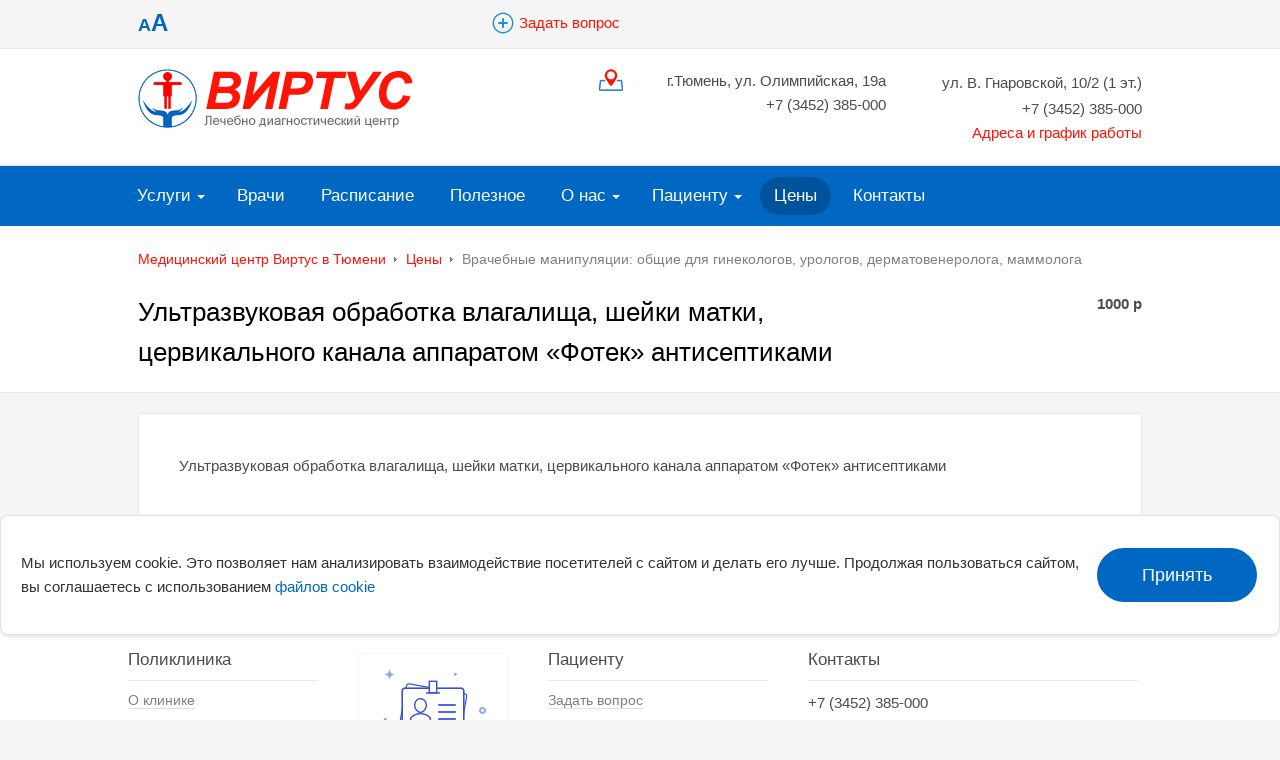

--- FILE ---
content_type: text/html; charset=UTF-8
request_url: https://virtus72.ru/tseny/ultrazvukovaya-obrabotka-vlagalishcha-sheyki-matki-tservikalnogo-kanala-apparatom-fotek-antiseptikam/
body_size: 8566
content:


<!DOCTYPE html>
<html>

<head>
        <!--				-->    <!--					<link rel="canonical" href="http://virtus72.ru/vrachi/" />-->
    <!--				-->    <title>Цены на Ультразвуковая обработка влагалища, шейки матки, цервикального канала аппаратом «Фотек» антисептиками в компании | Виртус лечебно диагностический центр в Тюмени</title>
    <link rel="shortcut icon" type="image/x-icon" href="/local/templates/beauty_modern_s1/favicon.ico" />
    <link rel="alternate" href="https://virtus72.ru/m/" />
    <meta http-equiv="X-UA-Compatible" content="IE=edge">

    <script src="//ajax.googleapis.com/ajax/libs/jquery/2.1.3/jquery.min.js"></script>
    <meta http-equiv="Content-Type" content="text/html; charset=UTF-8" />
<meta name="keywords" content="Главная страница" />
<meta name="description" content="Цены на Ультразвуковая обработка влагалища, шейки матки, цервикального канала аппаратом «Фотек» антисептиками в лечебно диагностического центре Виртус в Тюмени, здесь вы можете посмотреть наши цены и записаться онлайн или позвонить по телефону на г.Тюмень, ул. Олимпийская, 19а +7 (3452) 385-000 ул. В. Гнаровской, 10/2 (1 эт.) +7 (3452) 385-000" />
<link rel="canonical" href="/tseny/ultrazvukovaya-obrabotka-vlagalishcha-sheyki-matki-tservikalnogo-kanala-apparatom-fotek-antiseptikam/" />
<link href="/bitrix/cache/css/s1/beauty_modern_s1/page_8c031d5b53db1ecdc519244353d56c40/page_8c031d5b53db1ecdc519244353d56c40_v1.css?17609469492741" type="text/css"  rel="stylesheet" />
<link href="/bitrix/cache/css/s1/beauty_modern_s1/template_ca5c26d69c38b189ab9e0f8fcd51fd17/template_ca5c26d69c38b189ab9e0f8fcd51fd17_v1.css?1760942507192997" type="text/css"  data-template-style="true" rel="stylesheet" />
<script>if(!window.BX)window.BX={};if(!window.BX.message)window.BX.message=function(mess){if(typeof mess==='object'){for(let i in mess) {BX.message[i]=mess[i];} return true;}};</script>
<script>(window.BX||top.BX).message({"JS_CORE_LOADING":"Загрузка...","JS_CORE_NO_DATA":"- Нет данных -","JS_CORE_WINDOW_CLOSE":"Закрыть","JS_CORE_WINDOW_EXPAND":"Развернуть","JS_CORE_WINDOW_NARROW":"Свернуть в окно","JS_CORE_WINDOW_SAVE":"Сохранить","JS_CORE_WINDOW_CANCEL":"Отменить","JS_CORE_WINDOW_CONTINUE":"Продолжить","JS_CORE_H":"ч","JS_CORE_M":"м","JS_CORE_S":"с","JSADM_AI_HIDE_EXTRA":"Скрыть лишние","JSADM_AI_ALL_NOTIF":"Показать все","JSADM_AUTH_REQ":"Требуется авторизация!","JS_CORE_WINDOW_AUTH":"Войти","JS_CORE_IMAGE_FULL":"Полный размер"});</script>

<script src="/bitrix/js/main/core/core.min.js?1743507061225353"></script>

<script>BX.Runtime.registerExtension({"name":"main.core","namespace":"BX","loaded":true});</script>
<script>BX.setJSList(["\/bitrix\/js\/main\/core\/core_ajax.js","\/bitrix\/js\/main\/core\/core_promise.js","\/bitrix\/js\/main\/polyfill\/promise\/js\/promise.js","\/bitrix\/js\/main\/loadext\/loadext.js","\/bitrix\/js\/main\/loadext\/extension.js","\/bitrix\/js\/main\/polyfill\/promise\/js\/promise.js","\/bitrix\/js\/main\/polyfill\/find\/js\/find.js","\/bitrix\/js\/main\/polyfill\/includes\/js\/includes.js","\/bitrix\/js\/main\/polyfill\/matches\/js\/matches.js","\/bitrix\/js\/ui\/polyfill\/closest\/js\/closest.js","\/bitrix\/js\/main\/polyfill\/fill\/main.polyfill.fill.js","\/bitrix\/js\/main\/polyfill\/find\/js\/find.js","\/bitrix\/js\/main\/polyfill\/matches\/js\/matches.js","\/bitrix\/js\/main\/polyfill\/core\/dist\/polyfill.bundle.js","\/bitrix\/js\/main\/core\/core.js","\/bitrix\/js\/main\/polyfill\/intersectionobserver\/js\/intersectionobserver.js","\/bitrix\/js\/main\/lazyload\/dist\/lazyload.bundle.js","\/bitrix\/js\/main\/polyfill\/core\/dist\/polyfill.bundle.js","\/bitrix\/js\/main\/parambag\/dist\/parambag.bundle.js"]);
</script>
<script>(window.BX||top.BX).message({"LANGUAGE_ID":"ru","FORMAT_DATE":"DD.MM.YYYY","FORMAT_DATETIME":"DD.MM.YYYY HH:MI:SS","COOKIE_PREFIX":"BITRIX_SM","SERVER_TZ_OFFSET":"18000","UTF_MODE":"Y","SITE_ID":"s1","SITE_DIR":"\/","USER_ID":"","SERVER_TIME":1768832884,"USER_TZ_OFFSET":0,"USER_TZ_AUTO":"Y","bitrix_sessid":"0aa18c301fc9cf0321465832c1eef2a7"});</script>


<script src="https://www.google.com/recaptcha/api.js?render=6LfxAAYrAAAAAL0U7F6JVe5SBhvNzWJWKQN00Pfu"></script>
<script>BX.setJSList(["\/local\/templates\/beauty_modern_s1\/components\/bitrix\/catalog\/tseny\/bitrix\/catalog.element\/.default\/script.js","\/local\/templates\/beauty_modern_s1\/js\/jquery.autocolumnlist.min.js","\/local\/templates\/beauty_modern_s1\/js\/jquery.cookie.min.js","\/local\/templates\/beauty_modern_s1\/js\/jquery.formstyler.min.js","\/local\/templates\/beauty_modern_s1\/js\/jquery.magnificpopup.min.js","\/local\/templates\/beauty_modern_s1\/js\/jquery.matchHeight-min.js","\/local\/templates\/beauty_modern_s1\/js\/jquery.owl.carousel.min.js","\/local\/templates\/beauty_modern_s1\/js\/jquery.sticky-kit.min.js","\/local\/templates\/beauty_modern_s1\/js\/jquery.tooltipster.min.js","\/local\/templates\/beauty_modern_s1\/js\/perfect-scrollbar.jquery.min.js","\/local\/templates\/beauty_modern_s1\/js\/special_version.js","\/local\/templates\/beauty_modern_s1\/js\/main.js","\/local\/templates\/beauty_modern_s1\/js\/custom.js","\/local\/templates\/beauty_modern_s1\/libs\/inputmask\/jquery.inputmask.bundle.min.js","\/bitrix\/components\/medsite\/captcha.reload\/templates\/.default\/script.js"]);</script>
<script>BX.setCSSList(["\/local\/templates\/beauty_modern_s1\/components\/bitrix\/catalog\/tseny\/bitrix\/catalog.element\/.default\/themes\/blue\/style.css","\/local\/templates\/beauty_modern_s1\/components\/bitrix\/menu\/top_new\/style.css","\/local\/templates\/beauty_modern_s1\/components\/bitrix\/breadcrumb\/.default\/style.css","\/local\/templates\/beauty_modern_s1\/styles.css","\/local\/templates\/beauty_modern_s1\/template_styles.css","\/local\/templates\/beauty_modern_s1\/special_version.css"]);</script>


<script  src="/bitrix/cache/js/s1/beauty_modern_s1/template_0a3308c349f6154f09f6d1d0b55212dd/template_0a3308c349f6154f09f6d1d0b55212dd_v1.js?1760942362222104"></script>
<script  src="/bitrix/cache/js/s1/beauty_modern_s1/page_1b509017d0f33cef612467bf966eccf1/page_1b509017d0f33cef612467bf966eccf1_v1.js?176094694950776"></script>
<script>var _ba = _ba || []; _ba.push(["aid", "abb72539fb410ef04898791177287b6c"]); _ba.push(["host", "virtus72.ru"]); (function() {var ba = document.createElement("script"); ba.type = "text/javascript"; ba.async = true;ba.src = (document.location.protocol == "https:" ? "https://" : "http://") + "bitrix.info/ba.js";var s = document.getElementsByTagName("script")[0];s.parentNode.insertBefore(ba, s);})();</script>


                                                                

    
    
</head>

<body>
        <div class="body-wrapper clearfix">
        <div class="special-settings">
            <div class="container special-panel-container">
                <div class="content">
                    <div class="aa-block aaFontsize">
                        <div class="fl-l">Размер:</div>
                        <a class="aaFontsize-small" data-aa-fontsize="small" href="#"
                            title="Уменьшенный размер шрифта">A</a><!--
                            --><a class="aaFontsize-normal a-current" href="#" data-aa-fontsize="normal"
                            title="Нормальный размер шрифта">A</a><!--
                            --><a class="aaFontsize-big" data-aa-fontsize="big" href="#"
                            title="Увеличенный размер шрифта">A</a>
                    </div>
                    <div class="aa-block aaColor">
                        Цвет:
                        <a class="aaColor-black a-current" data-aa-color="black" href="#"
                            title="Черным по белому"><span>C</span></a><!--
                            --><a class="aaColor-yellow" data-aa-color="yellow" href="#"
                            title="Желтым по черному"><span>C</span></a><!--
                            --><a class="aaColor-blue" data-aa-color="blue" href="#"
                            title="Синим по голубому"><span>C</span></a>
                    </div>

                    <div class="aa-block aaImage">
                        Изображения                        <span class="aaImage-wrapper">
                            <a class="aaImage-on a-current" data-aa-image="on"
                                href="#">Вкл.</a><!--
                                --><a class="aaImage-off" data-aa-image="off"
                                href="#">Выкл.</a>
                        </span>
                    </div>
                    <span class="aa-block"><a href="/?set-aa=normal"
                            data-aa-off>Обычная версия сайта</a></span>

                </div>
            </div> <!-- .container special-panel-container -->
        </div> <!-- .special-settings -->
        <header>
            <div class="container container-top-line">
                <div class="content">
                    <div class="col col-2">
                        <span class="aa-enable aa-hide" tabindex="1"
                            data-aa-on>A<span>A</span></span>
                    </div> <!-- .col col-4 -->
                    <div class="col col-6 ta-center">
                        <!-- <a class="top-line-link rs-top-line-link top-line-link--specialists" href="/vrachi/"> -->
                        <!-- <i class="icon icon-record"></i> -->
                        <!-- Специалисты -->
                        <!-- </a> -->
                                                <a class="top-line-link rs-top-line-link top-line-link--question"
                            href="/pacientu/feedback/"><i class="icon icon-record"></i>
                            Задать вопрос</a>
                    </div> <!-- .col col-4 ta-center -->
                    
                </div> <!-- .content -->
            </div> <!-- .container container-top-line -->

            <div class="container container-white col-padding">
                <div class="content">
                    <div class="col col-4"><!--  col-9 -->
                        <a class="logo-link" href="/" title="">
                            <img src="/upload/logo.png" alt="Лечебно диагностический центр Виртус">
                            <span class="logo-block">
                                                            </span>

                        </a>
                    </div> <!-- .col col-9 -->
                    <div class="col col-5 rs-block-address">
                        <p class="rs-block-address__item rs-block-address__item--icon">г.Тюмень, ул. Олимпийская, 19а
                        </p>
                        <!-- <p class="rs-block-address__item">ул. Гнаровской, 10/2 (1 эт.)</p> -->
                        <p class="rs-block-address__item">+7 (3452) 385-000</p>
                        
                    </div>
                    <div class="col col-3 ta-right">
                        <div class="header-phone">
                            <span style="font-size: 11pt;">ул. В. Гнаровской, 10/2 (1 эт.)</span><br>
<span style="font-size: 11pt;">+7 (3452) 385-000</span><br>                        </div>
                        <a href="/kontakty/">Адреса и график работы</a>
                    </div> <!-- .col col-3 ta-right -->
                </div> <!-- .content -->
            </div> <!-- .container container-white col-padding -->

            <div class="container container-top-navigation">
                <div class="content">
                    <div class="col col-12">
                        
    <nav>
        <ul class="root">
            		                                                            <li class="parent">
                        <a href="/uslugi/" tabindex="1">Услуги</a>
                        <ul>
                                                    		                                                                                                              <div class="online-item mt10">
    												<a href="/onlayn-konsultatsiya/" class="btn btn-secondary mb20">Онлайн-консультация</a>
    											</div>
                        
                        <div class="h4 m0 mt10">Виды услуг</div>
                                                                        		                                        <li><a href="/uslugi/966/" tabindex="1">Аллергология</a></li>
                                    		                                        <li><a href="/uslugi/1638/" tabindex="1">Гастроэнтералогия</a></li>
                                    		                                        <li><a href="/uslugi/980/" tabindex="1">Гинекология</a></li>
                                    		                                        <li><a href="/uslugi/967/" tabindex="1">Дерматовенерология</a></li>
                                    		                                        <li><a href="/uslugi/1639/" tabindex="1">Маммология</a></li>
                                    		                                        <li><a href="/uslugi/1641/" tabindex="1">Наркология</a></li>
                                    		                                        <li><a href="/uslugi/979/" tabindex="1">Неврология</a></li>
                                    		                                        <li><a href="/uslugi/1642/" tabindex="1">Офтальмология</a></li>
                                    		                                        <li><a href="/uslugi/1640/" tabindex="1">Терапия</a></li>
                                    		                                        <li><a href="/uslugi/1636/" tabindex="1">Урология</a></li>
                                    		                                        <li><a href="/uslugi/1651/" tabindex="1">Физиотерапия</a></li>
                                    		                                        <li><a href="/uslugi/1637/" tabindex="1">Эндокринология</a></li>
                                    		                                                                                    
                        <div class="h4 m0 mt40">Анализы и диагностика</div>
                                                                        		                                        <li><a href="/uslugi/1646/" tabindex="1">Гормональные нарушения</a></li>
                                    		                                        <li><a href="/uslugi/1647/" tabindex="1">Онкопатология</a></li>
                                    		                                        <li><a href="/uslugi/1648/" tabindex="1">Перинатальные инфекции</a></li>
                                    		                                        <li><a href="/uslugi/1649/" tabindex="1">Биохимия крови</a></li>
                                    		                                        <li><a href="/uslugi/1650/" tabindex="1">УЗИ-диагностика</a></li>
                                    		                                        <li><a href="/uslugi/1652/" tabindex="1">ИППП</a></li>
                                    		                            </ul></li>
                                        <li><a href="/vrachi/" tabindex="1">Врачи</a></li>
                                    		                                        <li><a href="/raspisanie/" tabindex="1">Расписание</a></li>
                                    		                                        <li><a href="/useful/" tabindex="1">Полезное</a></li>
                                    		                                                            <li class="parent">
                        <a href="/o-nas/" tabindex="1">О нас</a>
                        <ul>
                                                    		                                        <li><a href="/o-nas/o-klinike/" tabindex="1">О клинике</a></li>
                                    		                                        <li><a href="/o-nas/polozheniye_o_platnykh_uslugakh/" tabindex="1">Правила предоставления платных медицинских услуг</a></li>
                                    		                                        <li><a href="/o-nas/heads/" tabindex="1">Контролирующие организации</a></li>
                                    		                                        <li><a href="/o-nas/novosti/" tabindex="1">Новости</a></li>
                                    		                                        <li><a href="/o-nas/vakansii/" tabindex="1">Вакансии</a></li>
                                    		                                        <li><a href="/o-nas/law-map/" tabindex="1">Законодательная карта</a></li>
                                    		                                        <li><a href="/o-nas/confidentiality_policy/" tabindex="1">Политика конфиденциальности</a></li>
                                    		                                        <li><a href="/o-nas/otcenka_uslovii_truda/" tabindex="1">Специальная оценка условий труда</a></li>
                                    		                            </ul></li>
                                                            <li class="parent">
                        <a href="/pacientu/" tabindex="1">Пациенту</a>
                        <ul>
                                                    		                                        <li><a href="/pacientu/feedback/" tabindex="1">Задать вопрос</a></li>
                                    		                                        <li><a href="/pacientu/insurance-companies/" tabindex="1">Страховые организации</a></li>
                                    		                                        <li><a href="/pacientu/public_programs/" tabindex="1">Государственные программы</a></li>
                                    		                                        <li><a href="/pacientu/dmc/" tabindex="1">Услуги по ДМС</a></li>
                                    		                                        <li><a href="/pacientu/gospitalizatsiya/" tabindex="1">Госпитализация</a></li>
                                    		                                        <li><a href="/pacientu/health_survey/" tabindex="1">Диспансеризация</a></li>
                                    		                                        <li><a href="/pacientu/prikreplenie-k-poliklinike/" tabindex="1">Прикрепление к поликлинике</a></li>
                                    		                                        <li><a href="/pacientu/faq/" tabindex="1">Часто задаваемые вопросы</a></li>
                                    		                                        <li><a href="/pacientu/spravka-ob-oplate-meditsinskikh-uslug-dlya-predostavleniya-v-nalogovyy-organ/" tabindex="1">Справка об оплате медицинских услуг для предоставления в налоговый орган</a></li>
                                    		                                        <li><a href="/cookie/" tabindex="1">Политика об обработке файлов cookie</a></li>
                                    		                                        <li><a href="/privacy-policy/" tabindex="1">Политика об обработке персональных данных</a></li>
                                    		                                        <li><a href="/agreement/" tabindex="1">Согласие на обработку персональных данных</a></li>
                                    		                            </ul></li>
                                        <li class="active"><a href="/tseny/" tabindex="1">Цены</a></li>
                                    		                                        <li class="last"><a href="/kontakty/" tabindex="1">Контакты</a></li>
                                                    </ul>
    </nav>
                    </div> <!-- .col col-12 -->
                </div> <!-- .content -->
            </div> <!-- .container container-top-navigation -->
        </header>

                    <div class="container container-h1 container-white">
                <div class="content">
                    <div class="col col-12">
                        <link href="/bitrix/css/main/font-awesome.css?166814248828777" type="text/css" rel="stylesheet" />
<div class="breadcrumb"><ul>
			<li id="bx_breadcrumb_0" itemscope="" itemtype="http://data-vocabulary.org/Breadcrumb" itemref="bx_breadcrumb_1">
				<a href="/" title="Медицинский центр Виртус в Тюмени" itemprop="url">Медицинский центр Виртус в Тюмени</a>
			</li><li><span class="crumb_marker">&nbsp;</span></li>
			<li id="bx_breadcrumb_1" itemscope="" itemtype="http://data-vocabulary.org/Breadcrumb" itemprop="child">
				<a href="/tseny/" title="Цены" itemprop="url">Цены</a>
			</li><li><span class="crumb_marker">&nbsp;</span></li>
			<li><span>Врачебные манипуляции: общие для гинекологов, урологов,  дерматовенеролога, маммолога</span>
			</li></ul></div>                    </div>

                        <div class="col col-9 mb20">
        <h1>Ультразвуковая обработка влагалища, шейки матки, цервикального канала аппаратом «Фотек» антисептиками</h1>
    </div>
    
    <div class="col col-3 ta-right mb20">
        <div style="font-weight: bold;">
                                    <span class="price">1000 <span class="rub">р</span></span>
                            </div>
            </div>
                                                            </div> <!-- .content -->
            </div> <!-- .container container-h1 container-white -->
        

        <div class="container container-main">
            <div class="content">
                <div class="col col-12">
                            <div class="white-content-box col-margin-top">
        <p>Ультразвуковая обработка влагалища, шейки матки, цервикального канала аппаратом «Фотек» антисептиками</p>    </div>
    


    <script type="text/javascript">
BX.ready(
	BX.defer(function(){
		if (!!window.obbx_117848907_1719)
		{
			window.obbx_117848907_1719.allowViewedCount(true);
		}
	})
);
</script>
</div> <!-- .col col-12 -->
</div> <!-- .content -->
</div> <!-- .container container-main -->
</div> <!-- .body-wrapper clearfix -->


<div id="cookieNotice" class="vpr-modal-cookie" style="display:none">
    <div class="vpr-modal-cookie__wrapper">
        <div class="vpr-modal-cookie__body">
            <div class="vpr-modal-cookie__text">
                <p>Мы используем cookie. Это позволяет нам анализировать взаимодействие посетителей с сайтом и делать
                    его лучше. Продолжая пользоваться сайтом, вы соглашаетесь с использованием <a href="/cookie/">файлов cookie</a></p>
                <!-- <p>Мы используем <a target="_blank" href="">файлы
                        cookie</a> для улучшения работы сайта</p> -->
            </div>
            <div class="vpr-modal-cookie__button" onclick="acceptCookieConsent();">
                <div>Принять</div>
            </div>
        </div>
    </div>
</div>
<script>
    //Создание cookie
    function setCookie(cname, cvalue, exdays) {
        const d = new Date();
        d.setTime(d.getTime() + (exdays * 24 * 60 * 60 * 1000));
        let expires = "expires=" + d.toUTCString();
        document.cookie = cname + "=" + cvalue + ";" + expires + ";path=/";
    }

    // Удаление cookie
    function deleteCookie(cname) {
        const d = new Date();
        d.setTime(d.getTime() + (24 * 60 * 60 * 1000));
        let expires = "expires=" + d.toUTCString();
        document.cookie = cname + "=;" + expires + ";path=/";
    }

    // Чтение cookie
    function getCookie(cname) {
        let name = cname + "=";
        let decodedCookie = decodeURIComponent(document.cookie);
        let ca = decodedCookie.split(';');
        for (let i = 0; i < ca.length; i++) {
            let c = ca[i];
            while (c.charAt(0) == ' ') {
                c = c.substring(1);
            }
            if (c.indexOf(name) == 0) {
                return c.substring(name.length, c.length);
            }
        }
        return "";
    }

    function acceptCookieConsent() {
        deleteCookie('user_cookie_consent');
        setCookie('user_cookie_consent', 1, 30);
        document.getElementById("cookieNotice").style.display = "none";
    }

    let cookie_consent = getCookie("user_cookie_consent");
    if (cookie_consent != "") {
        document.getElementById("cookieNotice").style.display = "none";
    } else {
        document.getElementById("cookieNotice").style.display = "block";
    }
</script>
<style>
    .vpr-modal-cookie {
        width: 100%;
        max-width: 1280px;
        padding: 0 15px;
        position: fixed;
        bottom: 85px;
        left: 50%;
        transform: translateX(-50%);
        z-index: 1000;
    }

    .vpr-modal-cookie a {
        color: #0067c3;
    }

    .vpr-modal-cookie__wrapper {
        background-color: #fff;
        color: #333;
        border: 1px solid #e0e0e0;
        box-shadow: 0 2px 4px rgba(0, 0, 0, 0.1);
        padding: 20px;
        border-radius: 8px;
    }

    .vpr-modal-cookie__body {
        display: flex;
        justify-content: space-between;
        align-items: center;
        margin: -10px -20px;
        padding: 10px 20px;
    }

    .vpr-modal-cookie__button {
        border: 2px solid #FFFFFF;
        background-color: #0067c3;
        border-radius: 50px;
        font-size: 18px;
        color: #fff;
        text-align: center;
        padding: 15px 45px;
        cursor: pointer;
        display: inline-block;
    }

    @media (max-width: 47.99875em) {
        .vpr-modal-cookie__body {
            flex-wrap: wrap;
        }

        .vpr-modal-cookie__button {
            flex: 0 0 100%;
        }

        .vpr-modal-cookie__button .btn {
            width: 100%;
        }
    }

</style>


<div class="footer-wrapper">
    <div class="container container-primary-line col-padding col-margin-top">
        <div class="content">
            <div class="col col-12">
                Есть вопросы? Просто позвоните нам 8 (3452)&nbsp;385-000            </div> <!-- .col col-12 -->
        </div> <!-- .content -->
    </div> <!-- .container container-primary-line col-padding col-margin-top -->
    <footer class="container container-footer">
        <div class="container container-white">
            <div class="content footer-menu-wrapper">
                    <div class="col col-3">
                <h4 class="footer-header">Поликлиника</h4>
            <ul class="footer-nav">
        			<li><a href="/o-nas/o-klinike/">О клинике</a></li>
        			<li><a href="/o-nas/polozheniye_o_platnykh_uslugakh/">Правила предоставления платных медицинских услуг</a></li>
        			<li><a href="/o-nas/heads/">Контролирующие организации</a></li>
        			<li><a href="/o-nas/novosti/">Новости</a></li>
        			<li><a href="/o-nas/vakansii/">Вакансии</a></li>
        			<li><a href="/o-nas/law-map/">Законодательная карта</a></li>
        			<li><a href="/o-nas/confidentiality_policy/">Политика конфиденциальности</a></li>
        			<li><a href="/o-nas/otcenka_uslovii_truda/">Специальная оценка условий труда</a></li>
                    </ul>
            </div>
    <div class="col col-2">
                <div class="mt30 ta-center">
            <a class="big-footer-icon" href="/vrachi/">
                                <img src="/bitrix/templates/beauty_modern_s1/images/menu_bottom_employees.png" alt="Врачи">
                                Врачи            </a>
        </div>
                <div class="mt30 ta-center">
            <a class="big-footer-icon" href="/uslugi/">
                                <img src="/bitrix/templates/beauty_modern_s1/images/menu_bottom_services.png" alt="Услуги">
                                Услуги            </a>
        </div>
            </div>
    <div class="col col-3">
                <h4 class="footer-header">Пациенту</h4>
            <ul class="footer-nav">
                   <li><a href="/pacientu/feedback/">Задать вопрос</a></li>
                   <li><a href="/pacientu/insurance-companies/">Страховые организации</a></li>
                   <li><a href="/pacientu/public_programs/">Государственные программы</a></li>
                   <li><a href="/pacientu/faq/">Часто задаваемые вопросы</a></li>
                   <li><a href="/pacientu/spravka-ob-oplate-meditsinskikh-uslug-dlya-predostavleniya-v-nalogovyy-organ/">Справка об оплате медицинских услуг для предоставления в налоговый орган</a></li>
                   <li><a href="/cookie/">Политика об обработке файлов cookie</a></li>
                   <li><a href="/privacy-policy/">Политика об обработке персональных данных</a></li>
                   <li><a href="/agreement/">Согласие на обработку персональных данных</a></li>
                    </ul>
            </div>
                <div class="col col-4">
                    <h4 class="footer-header">Контакты</h4>
                    <div class="footer-contacts">
                        <p>
	 +7 (3452) 385-000
</p>
<p>
	 г. Тюмень, ул. Олимпийская, 19а,&nbsp;
</p>
<p>
	 + 7 (3452) 33-83-07
</p>
<p>
	 г. Тюмень, ул. В.Гнаровской, 10/2 (1 эт.)
</p>
<p>
	 +7 (3452) 32-76-41&nbsp;
</p>
<p>
	 По всем вопросам:&nbsp;<u><span style="color: #0000ff;">338307@mai</span></u><u><span style="color: #0000ff;">l.</span></u><u><span style="color: #0000ff;">ru</span></u>&nbsp;
</p>                                            </div>
                    <div class="round-search mb20">
                        <div class="search-form">
<form action="/search/index.php">
	<input class="input input-search input-round-search" type="text" name="q" value=""  placeholder="Поиск по сайту" />
    <button class="btn btn-round-search">Поиск</button>
	<!--input name="s" type="submit" value="" /-->
</form>
</div>                    </div>
                    <div id="bx-composite-banner"></div>


                </div> <!-- .col col-4 -->

                <div class="col col-12 ta-center col-margin">
                    Этот сайт защищен с помощью reCAPTCHA и соответствует
<a rel="nofollow" href="https://policies.google.com/privacy" target="_blank">Политике
    конфиденциальности</a>
и <a rel="nofollow" href="https://policies.google.com/terms" target="_blank">Условиям
    использования</a> Google.                    <hr class="col-margin-bottom">
                    &copy; 2011-2026 Виртус. Все права защищены.                </div> <!-- .col col-12 ta-center col-margin -->
            </div> <!-- .content footer-menu-wrapper-->
        </div> <!-- .container container-white -->

            </footer>
</div> <!-- .footer-wrapper -->

<script type="text/javascript">
	//Init block
	var pathExec = "/bitrix/components/medsite/captcha.reload/templates/.default/req.php",
	imgPath = "/bitrix/components/medsite/captcha.reload/templates/.default/images/reload.png",
	imgLoadingPath = "/bitrix/components/medsite/captcha.reload/templates/.default/images/loading.gif",
	bGlobal = "1";
	
	//Init filter	
	var formName = new Array();
					arr =  new Array("captcha_sid", "captcha_code"); 
	for(var z=0; z<arr.length; z++) {
		items = document.getElementsByName(arr[z]);
		for(var i=0; i<items.length; i++) {
			for (var j=0; j<formName.length || bGlobal;j++){
				if (bGlobal || findParent(items[i], formName[j])){
					addImageObj (items[i].parentNode)
					break;
				}
			}
		}
	}
</script>





<script type="text/javascript">
    var gaJsHost = (("https:" == document.location.protocol) ? "https://ssl." : "http://www.");
    document.write(unescape("%3Cscript src='" + gaJsHost + "google-analytics.com/ga.js' type='text/javascript'%3E%3C/script%3E"));
</script>
<script type="text/javascript">
    try {
        var pageTracker = _gat._getTracker("UA-8128548-32");
        pageTracker._trackPageview();
    } catch (err) { }</script>

<!-- Yandex.Metrika counter -->
<script type="text/javascript">
    (function (d, w, c) {
        (w[c] = w[c] || []).push(function () {
            try {
                w.yaCounter23648155 = new Ya.Metrika({
                    id: 23648155,
                    webvisor: true,
                    clickmap: true,
                    trackLinks: true,
                    accurateTrackBounce: true
                });
            } catch (e) { }
        });

        var n = d.getElementsByTagName("script")[0],
            s = d.createElement("script"),
            f = function () { n.parentNode.insertBefore(s, n); };
        s.type = "text/javascript";
        s.async = true;
        s.src = (d.location.protocol == "https:" ? "https:" : "http:") + "//mc.yandex.ru/metrika/watch.js";

        if (w.opera == "[object Opera]") {
            d.addEventListener("DOMContentLoaded", f, false);
        } else { f(); }
    })(document, window, "yandex_metrika_callbacks");
</script>
<noscript>
    <div><img src="//mc.yandex.ru/watch/23648155" style="position:absolute; left:-9999px;" alt="" /></div>
</noscript>
<!-- /Yandex.Metrika counter -->

</body>

</html>

--- FILE ---
content_type: text/html; charset=utf-8
request_url: https://www.google.com/recaptcha/api2/anchor?ar=1&k=6LfxAAYrAAAAAL0U7F6JVe5SBhvNzWJWKQN00Pfu&co=aHR0cHM6Ly92aXJ0dXM3Mi5ydTo0NDM.&hl=en&v=PoyoqOPhxBO7pBk68S4YbpHZ&size=invisible&anchor-ms=20000&execute-ms=30000&cb=qma6acjtuwp4
body_size: 48896
content:
<!DOCTYPE HTML><html dir="ltr" lang="en"><head><meta http-equiv="Content-Type" content="text/html; charset=UTF-8">
<meta http-equiv="X-UA-Compatible" content="IE=edge">
<title>reCAPTCHA</title>
<style type="text/css">
/* cyrillic-ext */
@font-face {
  font-family: 'Roboto';
  font-style: normal;
  font-weight: 400;
  font-stretch: 100%;
  src: url(//fonts.gstatic.com/s/roboto/v48/KFO7CnqEu92Fr1ME7kSn66aGLdTylUAMa3GUBHMdazTgWw.woff2) format('woff2');
  unicode-range: U+0460-052F, U+1C80-1C8A, U+20B4, U+2DE0-2DFF, U+A640-A69F, U+FE2E-FE2F;
}
/* cyrillic */
@font-face {
  font-family: 'Roboto';
  font-style: normal;
  font-weight: 400;
  font-stretch: 100%;
  src: url(//fonts.gstatic.com/s/roboto/v48/KFO7CnqEu92Fr1ME7kSn66aGLdTylUAMa3iUBHMdazTgWw.woff2) format('woff2');
  unicode-range: U+0301, U+0400-045F, U+0490-0491, U+04B0-04B1, U+2116;
}
/* greek-ext */
@font-face {
  font-family: 'Roboto';
  font-style: normal;
  font-weight: 400;
  font-stretch: 100%;
  src: url(//fonts.gstatic.com/s/roboto/v48/KFO7CnqEu92Fr1ME7kSn66aGLdTylUAMa3CUBHMdazTgWw.woff2) format('woff2');
  unicode-range: U+1F00-1FFF;
}
/* greek */
@font-face {
  font-family: 'Roboto';
  font-style: normal;
  font-weight: 400;
  font-stretch: 100%;
  src: url(//fonts.gstatic.com/s/roboto/v48/KFO7CnqEu92Fr1ME7kSn66aGLdTylUAMa3-UBHMdazTgWw.woff2) format('woff2');
  unicode-range: U+0370-0377, U+037A-037F, U+0384-038A, U+038C, U+038E-03A1, U+03A3-03FF;
}
/* math */
@font-face {
  font-family: 'Roboto';
  font-style: normal;
  font-weight: 400;
  font-stretch: 100%;
  src: url(//fonts.gstatic.com/s/roboto/v48/KFO7CnqEu92Fr1ME7kSn66aGLdTylUAMawCUBHMdazTgWw.woff2) format('woff2');
  unicode-range: U+0302-0303, U+0305, U+0307-0308, U+0310, U+0312, U+0315, U+031A, U+0326-0327, U+032C, U+032F-0330, U+0332-0333, U+0338, U+033A, U+0346, U+034D, U+0391-03A1, U+03A3-03A9, U+03B1-03C9, U+03D1, U+03D5-03D6, U+03F0-03F1, U+03F4-03F5, U+2016-2017, U+2034-2038, U+203C, U+2040, U+2043, U+2047, U+2050, U+2057, U+205F, U+2070-2071, U+2074-208E, U+2090-209C, U+20D0-20DC, U+20E1, U+20E5-20EF, U+2100-2112, U+2114-2115, U+2117-2121, U+2123-214F, U+2190, U+2192, U+2194-21AE, U+21B0-21E5, U+21F1-21F2, U+21F4-2211, U+2213-2214, U+2216-22FF, U+2308-230B, U+2310, U+2319, U+231C-2321, U+2336-237A, U+237C, U+2395, U+239B-23B7, U+23D0, U+23DC-23E1, U+2474-2475, U+25AF, U+25B3, U+25B7, U+25BD, U+25C1, U+25CA, U+25CC, U+25FB, U+266D-266F, U+27C0-27FF, U+2900-2AFF, U+2B0E-2B11, U+2B30-2B4C, U+2BFE, U+3030, U+FF5B, U+FF5D, U+1D400-1D7FF, U+1EE00-1EEFF;
}
/* symbols */
@font-face {
  font-family: 'Roboto';
  font-style: normal;
  font-weight: 400;
  font-stretch: 100%;
  src: url(//fonts.gstatic.com/s/roboto/v48/KFO7CnqEu92Fr1ME7kSn66aGLdTylUAMaxKUBHMdazTgWw.woff2) format('woff2');
  unicode-range: U+0001-000C, U+000E-001F, U+007F-009F, U+20DD-20E0, U+20E2-20E4, U+2150-218F, U+2190, U+2192, U+2194-2199, U+21AF, U+21E6-21F0, U+21F3, U+2218-2219, U+2299, U+22C4-22C6, U+2300-243F, U+2440-244A, U+2460-24FF, U+25A0-27BF, U+2800-28FF, U+2921-2922, U+2981, U+29BF, U+29EB, U+2B00-2BFF, U+4DC0-4DFF, U+FFF9-FFFB, U+10140-1018E, U+10190-1019C, U+101A0, U+101D0-101FD, U+102E0-102FB, U+10E60-10E7E, U+1D2C0-1D2D3, U+1D2E0-1D37F, U+1F000-1F0FF, U+1F100-1F1AD, U+1F1E6-1F1FF, U+1F30D-1F30F, U+1F315, U+1F31C, U+1F31E, U+1F320-1F32C, U+1F336, U+1F378, U+1F37D, U+1F382, U+1F393-1F39F, U+1F3A7-1F3A8, U+1F3AC-1F3AF, U+1F3C2, U+1F3C4-1F3C6, U+1F3CA-1F3CE, U+1F3D4-1F3E0, U+1F3ED, U+1F3F1-1F3F3, U+1F3F5-1F3F7, U+1F408, U+1F415, U+1F41F, U+1F426, U+1F43F, U+1F441-1F442, U+1F444, U+1F446-1F449, U+1F44C-1F44E, U+1F453, U+1F46A, U+1F47D, U+1F4A3, U+1F4B0, U+1F4B3, U+1F4B9, U+1F4BB, U+1F4BF, U+1F4C8-1F4CB, U+1F4D6, U+1F4DA, U+1F4DF, U+1F4E3-1F4E6, U+1F4EA-1F4ED, U+1F4F7, U+1F4F9-1F4FB, U+1F4FD-1F4FE, U+1F503, U+1F507-1F50B, U+1F50D, U+1F512-1F513, U+1F53E-1F54A, U+1F54F-1F5FA, U+1F610, U+1F650-1F67F, U+1F687, U+1F68D, U+1F691, U+1F694, U+1F698, U+1F6AD, U+1F6B2, U+1F6B9-1F6BA, U+1F6BC, U+1F6C6-1F6CF, U+1F6D3-1F6D7, U+1F6E0-1F6EA, U+1F6F0-1F6F3, U+1F6F7-1F6FC, U+1F700-1F7FF, U+1F800-1F80B, U+1F810-1F847, U+1F850-1F859, U+1F860-1F887, U+1F890-1F8AD, U+1F8B0-1F8BB, U+1F8C0-1F8C1, U+1F900-1F90B, U+1F93B, U+1F946, U+1F984, U+1F996, U+1F9E9, U+1FA00-1FA6F, U+1FA70-1FA7C, U+1FA80-1FA89, U+1FA8F-1FAC6, U+1FACE-1FADC, U+1FADF-1FAE9, U+1FAF0-1FAF8, U+1FB00-1FBFF;
}
/* vietnamese */
@font-face {
  font-family: 'Roboto';
  font-style: normal;
  font-weight: 400;
  font-stretch: 100%;
  src: url(//fonts.gstatic.com/s/roboto/v48/KFO7CnqEu92Fr1ME7kSn66aGLdTylUAMa3OUBHMdazTgWw.woff2) format('woff2');
  unicode-range: U+0102-0103, U+0110-0111, U+0128-0129, U+0168-0169, U+01A0-01A1, U+01AF-01B0, U+0300-0301, U+0303-0304, U+0308-0309, U+0323, U+0329, U+1EA0-1EF9, U+20AB;
}
/* latin-ext */
@font-face {
  font-family: 'Roboto';
  font-style: normal;
  font-weight: 400;
  font-stretch: 100%;
  src: url(//fonts.gstatic.com/s/roboto/v48/KFO7CnqEu92Fr1ME7kSn66aGLdTylUAMa3KUBHMdazTgWw.woff2) format('woff2');
  unicode-range: U+0100-02BA, U+02BD-02C5, U+02C7-02CC, U+02CE-02D7, U+02DD-02FF, U+0304, U+0308, U+0329, U+1D00-1DBF, U+1E00-1E9F, U+1EF2-1EFF, U+2020, U+20A0-20AB, U+20AD-20C0, U+2113, U+2C60-2C7F, U+A720-A7FF;
}
/* latin */
@font-face {
  font-family: 'Roboto';
  font-style: normal;
  font-weight: 400;
  font-stretch: 100%;
  src: url(//fonts.gstatic.com/s/roboto/v48/KFO7CnqEu92Fr1ME7kSn66aGLdTylUAMa3yUBHMdazQ.woff2) format('woff2');
  unicode-range: U+0000-00FF, U+0131, U+0152-0153, U+02BB-02BC, U+02C6, U+02DA, U+02DC, U+0304, U+0308, U+0329, U+2000-206F, U+20AC, U+2122, U+2191, U+2193, U+2212, U+2215, U+FEFF, U+FFFD;
}
/* cyrillic-ext */
@font-face {
  font-family: 'Roboto';
  font-style: normal;
  font-weight: 500;
  font-stretch: 100%;
  src: url(//fonts.gstatic.com/s/roboto/v48/KFO7CnqEu92Fr1ME7kSn66aGLdTylUAMa3GUBHMdazTgWw.woff2) format('woff2');
  unicode-range: U+0460-052F, U+1C80-1C8A, U+20B4, U+2DE0-2DFF, U+A640-A69F, U+FE2E-FE2F;
}
/* cyrillic */
@font-face {
  font-family: 'Roboto';
  font-style: normal;
  font-weight: 500;
  font-stretch: 100%;
  src: url(//fonts.gstatic.com/s/roboto/v48/KFO7CnqEu92Fr1ME7kSn66aGLdTylUAMa3iUBHMdazTgWw.woff2) format('woff2');
  unicode-range: U+0301, U+0400-045F, U+0490-0491, U+04B0-04B1, U+2116;
}
/* greek-ext */
@font-face {
  font-family: 'Roboto';
  font-style: normal;
  font-weight: 500;
  font-stretch: 100%;
  src: url(//fonts.gstatic.com/s/roboto/v48/KFO7CnqEu92Fr1ME7kSn66aGLdTylUAMa3CUBHMdazTgWw.woff2) format('woff2');
  unicode-range: U+1F00-1FFF;
}
/* greek */
@font-face {
  font-family: 'Roboto';
  font-style: normal;
  font-weight: 500;
  font-stretch: 100%;
  src: url(//fonts.gstatic.com/s/roboto/v48/KFO7CnqEu92Fr1ME7kSn66aGLdTylUAMa3-UBHMdazTgWw.woff2) format('woff2');
  unicode-range: U+0370-0377, U+037A-037F, U+0384-038A, U+038C, U+038E-03A1, U+03A3-03FF;
}
/* math */
@font-face {
  font-family: 'Roboto';
  font-style: normal;
  font-weight: 500;
  font-stretch: 100%;
  src: url(//fonts.gstatic.com/s/roboto/v48/KFO7CnqEu92Fr1ME7kSn66aGLdTylUAMawCUBHMdazTgWw.woff2) format('woff2');
  unicode-range: U+0302-0303, U+0305, U+0307-0308, U+0310, U+0312, U+0315, U+031A, U+0326-0327, U+032C, U+032F-0330, U+0332-0333, U+0338, U+033A, U+0346, U+034D, U+0391-03A1, U+03A3-03A9, U+03B1-03C9, U+03D1, U+03D5-03D6, U+03F0-03F1, U+03F4-03F5, U+2016-2017, U+2034-2038, U+203C, U+2040, U+2043, U+2047, U+2050, U+2057, U+205F, U+2070-2071, U+2074-208E, U+2090-209C, U+20D0-20DC, U+20E1, U+20E5-20EF, U+2100-2112, U+2114-2115, U+2117-2121, U+2123-214F, U+2190, U+2192, U+2194-21AE, U+21B0-21E5, U+21F1-21F2, U+21F4-2211, U+2213-2214, U+2216-22FF, U+2308-230B, U+2310, U+2319, U+231C-2321, U+2336-237A, U+237C, U+2395, U+239B-23B7, U+23D0, U+23DC-23E1, U+2474-2475, U+25AF, U+25B3, U+25B7, U+25BD, U+25C1, U+25CA, U+25CC, U+25FB, U+266D-266F, U+27C0-27FF, U+2900-2AFF, U+2B0E-2B11, U+2B30-2B4C, U+2BFE, U+3030, U+FF5B, U+FF5D, U+1D400-1D7FF, U+1EE00-1EEFF;
}
/* symbols */
@font-face {
  font-family: 'Roboto';
  font-style: normal;
  font-weight: 500;
  font-stretch: 100%;
  src: url(//fonts.gstatic.com/s/roboto/v48/KFO7CnqEu92Fr1ME7kSn66aGLdTylUAMaxKUBHMdazTgWw.woff2) format('woff2');
  unicode-range: U+0001-000C, U+000E-001F, U+007F-009F, U+20DD-20E0, U+20E2-20E4, U+2150-218F, U+2190, U+2192, U+2194-2199, U+21AF, U+21E6-21F0, U+21F3, U+2218-2219, U+2299, U+22C4-22C6, U+2300-243F, U+2440-244A, U+2460-24FF, U+25A0-27BF, U+2800-28FF, U+2921-2922, U+2981, U+29BF, U+29EB, U+2B00-2BFF, U+4DC0-4DFF, U+FFF9-FFFB, U+10140-1018E, U+10190-1019C, U+101A0, U+101D0-101FD, U+102E0-102FB, U+10E60-10E7E, U+1D2C0-1D2D3, U+1D2E0-1D37F, U+1F000-1F0FF, U+1F100-1F1AD, U+1F1E6-1F1FF, U+1F30D-1F30F, U+1F315, U+1F31C, U+1F31E, U+1F320-1F32C, U+1F336, U+1F378, U+1F37D, U+1F382, U+1F393-1F39F, U+1F3A7-1F3A8, U+1F3AC-1F3AF, U+1F3C2, U+1F3C4-1F3C6, U+1F3CA-1F3CE, U+1F3D4-1F3E0, U+1F3ED, U+1F3F1-1F3F3, U+1F3F5-1F3F7, U+1F408, U+1F415, U+1F41F, U+1F426, U+1F43F, U+1F441-1F442, U+1F444, U+1F446-1F449, U+1F44C-1F44E, U+1F453, U+1F46A, U+1F47D, U+1F4A3, U+1F4B0, U+1F4B3, U+1F4B9, U+1F4BB, U+1F4BF, U+1F4C8-1F4CB, U+1F4D6, U+1F4DA, U+1F4DF, U+1F4E3-1F4E6, U+1F4EA-1F4ED, U+1F4F7, U+1F4F9-1F4FB, U+1F4FD-1F4FE, U+1F503, U+1F507-1F50B, U+1F50D, U+1F512-1F513, U+1F53E-1F54A, U+1F54F-1F5FA, U+1F610, U+1F650-1F67F, U+1F687, U+1F68D, U+1F691, U+1F694, U+1F698, U+1F6AD, U+1F6B2, U+1F6B9-1F6BA, U+1F6BC, U+1F6C6-1F6CF, U+1F6D3-1F6D7, U+1F6E0-1F6EA, U+1F6F0-1F6F3, U+1F6F7-1F6FC, U+1F700-1F7FF, U+1F800-1F80B, U+1F810-1F847, U+1F850-1F859, U+1F860-1F887, U+1F890-1F8AD, U+1F8B0-1F8BB, U+1F8C0-1F8C1, U+1F900-1F90B, U+1F93B, U+1F946, U+1F984, U+1F996, U+1F9E9, U+1FA00-1FA6F, U+1FA70-1FA7C, U+1FA80-1FA89, U+1FA8F-1FAC6, U+1FACE-1FADC, U+1FADF-1FAE9, U+1FAF0-1FAF8, U+1FB00-1FBFF;
}
/* vietnamese */
@font-face {
  font-family: 'Roboto';
  font-style: normal;
  font-weight: 500;
  font-stretch: 100%;
  src: url(//fonts.gstatic.com/s/roboto/v48/KFO7CnqEu92Fr1ME7kSn66aGLdTylUAMa3OUBHMdazTgWw.woff2) format('woff2');
  unicode-range: U+0102-0103, U+0110-0111, U+0128-0129, U+0168-0169, U+01A0-01A1, U+01AF-01B0, U+0300-0301, U+0303-0304, U+0308-0309, U+0323, U+0329, U+1EA0-1EF9, U+20AB;
}
/* latin-ext */
@font-face {
  font-family: 'Roboto';
  font-style: normal;
  font-weight: 500;
  font-stretch: 100%;
  src: url(//fonts.gstatic.com/s/roboto/v48/KFO7CnqEu92Fr1ME7kSn66aGLdTylUAMa3KUBHMdazTgWw.woff2) format('woff2');
  unicode-range: U+0100-02BA, U+02BD-02C5, U+02C7-02CC, U+02CE-02D7, U+02DD-02FF, U+0304, U+0308, U+0329, U+1D00-1DBF, U+1E00-1E9F, U+1EF2-1EFF, U+2020, U+20A0-20AB, U+20AD-20C0, U+2113, U+2C60-2C7F, U+A720-A7FF;
}
/* latin */
@font-face {
  font-family: 'Roboto';
  font-style: normal;
  font-weight: 500;
  font-stretch: 100%;
  src: url(//fonts.gstatic.com/s/roboto/v48/KFO7CnqEu92Fr1ME7kSn66aGLdTylUAMa3yUBHMdazQ.woff2) format('woff2');
  unicode-range: U+0000-00FF, U+0131, U+0152-0153, U+02BB-02BC, U+02C6, U+02DA, U+02DC, U+0304, U+0308, U+0329, U+2000-206F, U+20AC, U+2122, U+2191, U+2193, U+2212, U+2215, U+FEFF, U+FFFD;
}
/* cyrillic-ext */
@font-face {
  font-family: 'Roboto';
  font-style: normal;
  font-weight: 900;
  font-stretch: 100%;
  src: url(//fonts.gstatic.com/s/roboto/v48/KFO7CnqEu92Fr1ME7kSn66aGLdTylUAMa3GUBHMdazTgWw.woff2) format('woff2');
  unicode-range: U+0460-052F, U+1C80-1C8A, U+20B4, U+2DE0-2DFF, U+A640-A69F, U+FE2E-FE2F;
}
/* cyrillic */
@font-face {
  font-family: 'Roboto';
  font-style: normal;
  font-weight: 900;
  font-stretch: 100%;
  src: url(//fonts.gstatic.com/s/roboto/v48/KFO7CnqEu92Fr1ME7kSn66aGLdTylUAMa3iUBHMdazTgWw.woff2) format('woff2');
  unicode-range: U+0301, U+0400-045F, U+0490-0491, U+04B0-04B1, U+2116;
}
/* greek-ext */
@font-face {
  font-family: 'Roboto';
  font-style: normal;
  font-weight: 900;
  font-stretch: 100%;
  src: url(//fonts.gstatic.com/s/roboto/v48/KFO7CnqEu92Fr1ME7kSn66aGLdTylUAMa3CUBHMdazTgWw.woff2) format('woff2');
  unicode-range: U+1F00-1FFF;
}
/* greek */
@font-face {
  font-family: 'Roboto';
  font-style: normal;
  font-weight: 900;
  font-stretch: 100%;
  src: url(//fonts.gstatic.com/s/roboto/v48/KFO7CnqEu92Fr1ME7kSn66aGLdTylUAMa3-UBHMdazTgWw.woff2) format('woff2');
  unicode-range: U+0370-0377, U+037A-037F, U+0384-038A, U+038C, U+038E-03A1, U+03A3-03FF;
}
/* math */
@font-face {
  font-family: 'Roboto';
  font-style: normal;
  font-weight: 900;
  font-stretch: 100%;
  src: url(//fonts.gstatic.com/s/roboto/v48/KFO7CnqEu92Fr1ME7kSn66aGLdTylUAMawCUBHMdazTgWw.woff2) format('woff2');
  unicode-range: U+0302-0303, U+0305, U+0307-0308, U+0310, U+0312, U+0315, U+031A, U+0326-0327, U+032C, U+032F-0330, U+0332-0333, U+0338, U+033A, U+0346, U+034D, U+0391-03A1, U+03A3-03A9, U+03B1-03C9, U+03D1, U+03D5-03D6, U+03F0-03F1, U+03F4-03F5, U+2016-2017, U+2034-2038, U+203C, U+2040, U+2043, U+2047, U+2050, U+2057, U+205F, U+2070-2071, U+2074-208E, U+2090-209C, U+20D0-20DC, U+20E1, U+20E5-20EF, U+2100-2112, U+2114-2115, U+2117-2121, U+2123-214F, U+2190, U+2192, U+2194-21AE, U+21B0-21E5, U+21F1-21F2, U+21F4-2211, U+2213-2214, U+2216-22FF, U+2308-230B, U+2310, U+2319, U+231C-2321, U+2336-237A, U+237C, U+2395, U+239B-23B7, U+23D0, U+23DC-23E1, U+2474-2475, U+25AF, U+25B3, U+25B7, U+25BD, U+25C1, U+25CA, U+25CC, U+25FB, U+266D-266F, U+27C0-27FF, U+2900-2AFF, U+2B0E-2B11, U+2B30-2B4C, U+2BFE, U+3030, U+FF5B, U+FF5D, U+1D400-1D7FF, U+1EE00-1EEFF;
}
/* symbols */
@font-face {
  font-family: 'Roboto';
  font-style: normal;
  font-weight: 900;
  font-stretch: 100%;
  src: url(//fonts.gstatic.com/s/roboto/v48/KFO7CnqEu92Fr1ME7kSn66aGLdTylUAMaxKUBHMdazTgWw.woff2) format('woff2');
  unicode-range: U+0001-000C, U+000E-001F, U+007F-009F, U+20DD-20E0, U+20E2-20E4, U+2150-218F, U+2190, U+2192, U+2194-2199, U+21AF, U+21E6-21F0, U+21F3, U+2218-2219, U+2299, U+22C4-22C6, U+2300-243F, U+2440-244A, U+2460-24FF, U+25A0-27BF, U+2800-28FF, U+2921-2922, U+2981, U+29BF, U+29EB, U+2B00-2BFF, U+4DC0-4DFF, U+FFF9-FFFB, U+10140-1018E, U+10190-1019C, U+101A0, U+101D0-101FD, U+102E0-102FB, U+10E60-10E7E, U+1D2C0-1D2D3, U+1D2E0-1D37F, U+1F000-1F0FF, U+1F100-1F1AD, U+1F1E6-1F1FF, U+1F30D-1F30F, U+1F315, U+1F31C, U+1F31E, U+1F320-1F32C, U+1F336, U+1F378, U+1F37D, U+1F382, U+1F393-1F39F, U+1F3A7-1F3A8, U+1F3AC-1F3AF, U+1F3C2, U+1F3C4-1F3C6, U+1F3CA-1F3CE, U+1F3D4-1F3E0, U+1F3ED, U+1F3F1-1F3F3, U+1F3F5-1F3F7, U+1F408, U+1F415, U+1F41F, U+1F426, U+1F43F, U+1F441-1F442, U+1F444, U+1F446-1F449, U+1F44C-1F44E, U+1F453, U+1F46A, U+1F47D, U+1F4A3, U+1F4B0, U+1F4B3, U+1F4B9, U+1F4BB, U+1F4BF, U+1F4C8-1F4CB, U+1F4D6, U+1F4DA, U+1F4DF, U+1F4E3-1F4E6, U+1F4EA-1F4ED, U+1F4F7, U+1F4F9-1F4FB, U+1F4FD-1F4FE, U+1F503, U+1F507-1F50B, U+1F50D, U+1F512-1F513, U+1F53E-1F54A, U+1F54F-1F5FA, U+1F610, U+1F650-1F67F, U+1F687, U+1F68D, U+1F691, U+1F694, U+1F698, U+1F6AD, U+1F6B2, U+1F6B9-1F6BA, U+1F6BC, U+1F6C6-1F6CF, U+1F6D3-1F6D7, U+1F6E0-1F6EA, U+1F6F0-1F6F3, U+1F6F7-1F6FC, U+1F700-1F7FF, U+1F800-1F80B, U+1F810-1F847, U+1F850-1F859, U+1F860-1F887, U+1F890-1F8AD, U+1F8B0-1F8BB, U+1F8C0-1F8C1, U+1F900-1F90B, U+1F93B, U+1F946, U+1F984, U+1F996, U+1F9E9, U+1FA00-1FA6F, U+1FA70-1FA7C, U+1FA80-1FA89, U+1FA8F-1FAC6, U+1FACE-1FADC, U+1FADF-1FAE9, U+1FAF0-1FAF8, U+1FB00-1FBFF;
}
/* vietnamese */
@font-face {
  font-family: 'Roboto';
  font-style: normal;
  font-weight: 900;
  font-stretch: 100%;
  src: url(//fonts.gstatic.com/s/roboto/v48/KFO7CnqEu92Fr1ME7kSn66aGLdTylUAMa3OUBHMdazTgWw.woff2) format('woff2');
  unicode-range: U+0102-0103, U+0110-0111, U+0128-0129, U+0168-0169, U+01A0-01A1, U+01AF-01B0, U+0300-0301, U+0303-0304, U+0308-0309, U+0323, U+0329, U+1EA0-1EF9, U+20AB;
}
/* latin-ext */
@font-face {
  font-family: 'Roboto';
  font-style: normal;
  font-weight: 900;
  font-stretch: 100%;
  src: url(//fonts.gstatic.com/s/roboto/v48/KFO7CnqEu92Fr1ME7kSn66aGLdTylUAMa3KUBHMdazTgWw.woff2) format('woff2');
  unicode-range: U+0100-02BA, U+02BD-02C5, U+02C7-02CC, U+02CE-02D7, U+02DD-02FF, U+0304, U+0308, U+0329, U+1D00-1DBF, U+1E00-1E9F, U+1EF2-1EFF, U+2020, U+20A0-20AB, U+20AD-20C0, U+2113, U+2C60-2C7F, U+A720-A7FF;
}
/* latin */
@font-face {
  font-family: 'Roboto';
  font-style: normal;
  font-weight: 900;
  font-stretch: 100%;
  src: url(//fonts.gstatic.com/s/roboto/v48/KFO7CnqEu92Fr1ME7kSn66aGLdTylUAMa3yUBHMdazQ.woff2) format('woff2');
  unicode-range: U+0000-00FF, U+0131, U+0152-0153, U+02BB-02BC, U+02C6, U+02DA, U+02DC, U+0304, U+0308, U+0329, U+2000-206F, U+20AC, U+2122, U+2191, U+2193, U+2212, U+2215, U+FEFF, U+FFFD;
}

</style>
<link rel="stylesheet" type="text/css" href="https://www.gstatic.com/recaptcha/releases/PoyoqOPhxBO7pBk68S4YbpHZ/styles__ltr.css">
<script nonce="Ym89lvbNaVTh2PCW_9pLFA" type="text/javascript">window['__recaptcha_api'] = 'https://www.google.com/recaptcha/api2/';</script>
<script type="text/javascript" src="https://www.gstatic.com/recaptcha/releases/PoyoqOPhxBO7pBk68S4YbpHZ/recaptcha__en.js" nonce="Ym89lvbNaVTh2PCW_9pLFA">
      
    </script></head>
<body><div id="rc-anchor-alert" class="rc-anchor-alert"></div>
<input type="hidden" id="recaptcha-token" value="[base64]">
<script type="text/javascript" nonce="Ym89lvbNaVTh2PCW_9pLFA">
      recaptcha.anchor.Main.init("[\x22ainput\x22,[\x22bgdata\x22,\x22\x22,\[base64]/[base64]/[base64]/KE4oMTI0LHYsdi5HKSxMWihsLHYpKTpOKDEyNCx2LGwpLFYpLHYpLFQpKSxGKDE3MSx2KX0scjc9ZnVuY3Rpb24obCl7cmV0dXJuIGx9LEM9ZnVuY3Rpb24obCxWLHYpe04odixsLFYpLFZbYWtdPTI3OTZ9LG49ZnVuY3Rpb24obCxWKXtWLlg9KChWLlg/[base64]/[base64]/[base64]/[base64]/[base64]/[base64]/[base64]/[base64]/[base64]/[base64]/[base64]\\u003d\x22,\[base64]\\u003d\x22,\x22XsKew4oaw6fChcO0S8O5wod+OsK1HsK1eXtaw7HDrz3DpMK/wpbCsWfDvl/DlSALaBwtewA5R8KuwrZkwqtGIx4Pw6TCrTd7w63CiWlDwpAPAEjClUYHw63Cl8Kqw5ZoD3fCsmXDs8KNGcKpwrDDjEUvIMK2wp3DlsK1I1sfwo3CoMOyd8OVwo7DsDTDkF0FVsK4wrXDo8OFYMKWwr9/w4UcOHXCtsKkDCZ8KhTCnUTDnsK1w4TCmcOtw4HCo8OwZMKlwrvDphTDuA7Dm2IjwrrDscKtTsKrEcKeIGkdwrMPwoA6eBrDqAl4w7zCijfCl2NMwobDjSPDjUZUw6rDmGUOw5I7w67DrCPCmCQ/w5fCsnpjNUptcWHDiCErMsOeTFXCg8OaW8Ocwr5UDcK9wrrCtMOAw6TCvAXCnnguBiIaEnc/w6jDnBFbWDHCgWhUwp7CgsOiw6ZTA8O/[base64]/DnBjDkkvCj8O2wr9KOw7CqmMLwpxaw793w4tcJMOxHx1aw7fCksKQw63CkzLCkgjCnHfClW7CsxphV8OAE0dCKMK4wr7DgR07w7PCqi/DkcKXJsKIL0XDmcKVw7LCpyvDuRg+w5zCpCkRQ3Nnwr9YLMOzBsK3w5PCjH7CjVPCj8KNWMKwFRpecwwWw6/[base64]/w6YVwox4wr9GUQLDoMKFBDcoMjHCqMKXLcOcwrDDgMOqcMKmw4ICOMK+wqw3wofCscK4aXNfwq0iw7VmwrEnw6XDpsKQWsKowpBydA7CpGMlw7QLfRUEwq0jw53DusO5wrbDg8Kkw7wHwqdNDFHDhcKcwpfDuGrCsMOjYsK3w7XChcKnbsKtCsOkdTrDocK/b07Dh8KhNsObdmvCkMOAd8OMw61/QcKNw5rCqW17wpQQfjshwrTDsG3DrcO9wq3DiMKFAR9/w4XDrMObwpnCknvCpCFSwp9tRcOCbMOMwofCm8KuwqTChn7CqsO+f8KcCMORwovDtl5pUG50XcKlXsKjAcKEwo/CusO/w7cdw65Kw6XCvxgBwpXCpW3Dp33CsmTCvkgLw7PDsMK8JcOKwrpFMCEVwrDCoMOBB0/Ct39NwqIyw5AhFMKZUBUFZcKPHjrDpRt9wp8jwq7Dn8Odb8KFCMORwo1Mw5/DvsKRWsKuf8KAa8O/MWwcwrDCmcKHA1zCt2rDo8KHagUwXA4yHS3CqcORHcOtw7h6HsKJw7BFFnvCliDCo0DCqlbCiMOBUTrDl8OCMcKvw4UKWsOqPz/[base64]/DkWjDhxlLwoQ8K0fCmhXDuWB1PMOjw6PCuUPDg8OMY2pGw6lFfHxYw4DDqMO7w6wNwq0Fw7ddw6TCrjctLw3CikMqMsKKO8Kdw6LDux/CjGnCvCgZDcKNwq90VQ7CssOFw4HCoiTClMKNw5LDk2QuJSLDmkHDr8K5wp4pw7/ClXZfwpTDhksnw4rDq3k+FcK4R8K6ZMK+wrxVw63DhMObb2DDrwrCjjbDjnHCrkrDgk3DplTCosKTR8KHFcKbA8KYZ1vClXlYwrDChFk3O0A/IQHDjT/Cpz3CqMOVZFpxw75QwrRdw5XDgMOYfAU4w4rCoMKewprDt8KOwrLDlMO5Y1XCmj4VOMOOwr7DhHwmwr53am3ChQdlw5TCgMKgXTvCncKlX8O6w5LDnwc2GMOiwofCixFoFcO4w6Yqw4Rqw6/DtTfDhRYBKMO1w6QKw68+w4USbsOBQh7DoMKZw6IXXsKLbMKkOWXDnsK+FzMPw4wbw63CmMK+VgjCk8OhfsOHTcKPWMOdUcKUHcOHwr7CtwV1woRUQcOaDsOjw69nw5t6bMOdb8KEQ8OdBcKsw4cpCUXCuH/DscOLwprDhsOAS8Kcw5PDssKjw7BdKcKTEcONw4YIwoFcw651wrl4wqDDjMO5w7PDgm1Ea8KJJcK/w7NEwqTCtsKew7k/Yg90w47DjFx7KxTCok4gKMKqw44TwqjCqy1bwq/DhivDv8OvwrjDisOhw6jClMKIwqFxRMKIAS/ChMOdM8KPV8K6w6QZw7LDllgwwojDpFFIw63DoV9FZC/[base64]/Du8KwUcK7NA3DjULCusO5w6wHCVfDoD7DscOXwp3DgBcSQMOcwp4Zw78ww44VYDoQKVQnw6nDjDUyCMKjwrBLwqNcwpbDosOZw7LCgFJswopUwqNgXGIrw7pawrw+w7/DoxMbwqbCmcOaw7Ajc8OxBcKxwoQqwqvDkQTDpMOTwqHDr8Kzwo5WecO8w6NeLcKFwo/Cg8KowoJgNsKNwptxwrvCrRvCgcKdwqJtRcKid1pZwobDhMKCCsK9WHVAUMOFw6JNXsKEWsKAwrA5ED0VPsOeHcKRwrByFsO0dMOQw7FJwobDkRXDr8Oew6PCtnzCssOBH1/[base64]/w4pbW8KAMGk/w4bDisOlwrjDlA54Y2TCmxJxH8K9S0TDjEDDmVTDu8K5a8O8wozCmMOrAMK8bljCmMKTwqJgw60YQ8OkwobDpGbClsKmaS9Ywo4awrvCsB/DsHnCjwIewqFsAgnDp8OFwp7Dq8OUbcOSwr7CngbDlyFvRSjCvw91eBlmwo/CpcKHMsK+w5Zfw5LCpCXDt8O6BFnDqMODworDjFUJw7d7wqzClEHDpcOjwo9Wwo4CCxrDjg/CmMK3w5Zjw5HCu8OYw7rCqMKKBhkLwr3DhwdkHU7Cu8OiKcOnYcK0wrUJH8OlGcKSwrxVMFF5QCx+wofDn3DCtXwhV8O/d2fDiMKJJRHCg8K7OcOLw5JCHk3CphN8MhbCnWlMwq1XwoHDrUo/w44iCMKafHISM8Onw4sJwrJ8cjNCH8O9w78EQMK+J8K2IMOufSPCoMOowrV5w7PDicOmw6/[base64]/CriteXWfCqnTDmHvDgsKJDcOfwpk2Kw7CoDXDiSnCgDHDpnM4wodXwoZlw53DigLDryHCu8OUeGvCql/DrsK2PMKCZi1sOVjDnXkuwoPCk8Kqw4TCt8K9worDsz3CkjDDqVLDjB/DqsKuWcOYwrYlwrFPW0pZwozCkk1vw6ImBGtuw6J/BsOPPA7CvhRswp4xQsKdL8Kwwpw9wrvDp8O6WsOfN8O4LV4ow73DqsKaW3x4XsODwrcqw77CvDXDkUHDrMK8wq8zZl0ja3Arwq5jw4Aqw4p2w6QWHV0VGUTCiAttwqo/[base64]/DokBwJMOtQiHCgUMaw4nDh8K/ZwTDjUh3w7TCtD7CnBR3InLCiAwrCgADFsOQw6rDnxLDpMKeRjs3wqV7wpHCukoZLcKAHQfDpAcww4XCnQYSYsOiw7/[base64]/DlwbDiS7DtcOsYjdcSh4iUnEZw48fw6hGwofCn8KawqFSw7fDtGzCikHDsxoqL8OkCFpzI8KUHsKdwqvDo8K+XWZSw7XDicKvwohJw4PCsMKld0rDlcKpSl7DpkkxwqELbsKLWXtCwrwCwrkdwq3DsxTCrTNcw5rDnMKzw5ZveMOIwozDu8KBwp/[base64]/Dg8KgUsKgSgB0bcKZwolHOGdJBkfClMONwpIJw4bDs1vDsTUILmB+wpUbwqXDjsOlw5oRwrXCoknCncObJ8K4w7zDtMOqA0jDnx/[base64]/KVN+w7sTY1dlw5x/V8O6AE3Dj8KuaGjDgMKxMcK3ejXCgRvCk8OXw5PCocKzBwBbw49vwpVEBXlnNcKEMsKMwqjCl8OUAGzDnsOjwpobwo0Vw5FEwpDCt8OfPcOzw6bDp0fDuUXCr8KOJMK7Zh4vw4vDqsKXwoTCqRdnwqPCiMKGw7YrN8O/FcO5DMOjSClUU8Ocw5nCoUg4JMOje2kSdH/Clk7Dm8KZCXlDw6zDpVxUwptlfAPDoCwuwrXDqR/ClnxnPWBxw7LCux5fQMO1w6I8wpfDpyUKw63CnSxdZMOSfcKOGcOwVsOaaETDiSxBw5HCvAPDvzBnb8KIw4pNwrzDpMOOf8OwAnvDl8OIP8OjTMKKw6fDqsKjGk9kfsOVw6/[base64]/DpyTCn3rCv8Oye8OFLsOXXsO0SyxdGVEmwrRlCcKSw4nCp3AAw54Bw6TDtsK5SMK8w55zw5/Dk0LCmBERK17DjWzCqxJnw7FFw6RSbT7CjcKmwojChMK/w6E0w53DtsO+w6V2wrcta8OccMOgU8KNVcOzw6nCnMORwojDq8KXAB02NiEjwqfDsMKZVk/[base64]/CgELDgMOwMFfCvHEaZsOTwrjCpMOlDxF6wqBqwro0XFAkWsO3wrfDicKtwpzCsF3CpcOLw7RtZT3CnMK/OcKxwpDCmnsiwobCpMOYwr0HPMK2wrxzesKkKwfCusK7KybCkRPCpBbDjH/[base64]/DkQLDi8KEw4nCnArCscKHwoTCscODwqYHw43CsQtpd31Sw6NmQMKufsKXIsOVwqJRATLDoV/Djg7Dr8KlIkHDp8KYwoTCqT8yw7DCrcOnInPDh0gTT8OTfwHDoBUmM3wEdsOhFxg/[base64]/CtMKDV1UPwrbDgjsUw53Dpk/[base64]/bhl5b8OHw75FMsKVw7XDijTDrVFiw5VPPxYkw7U1YVHDl3nCtADDqMOqw7rCvCBqI0TCkCMsw6LCj8OBZWxiR33DqjVUcsKYwpzDmE/CjDnDksOYwrjDo2zCj1/CpcKyw57DrMK1TsO1wqddB1AqekfCs1jCvkhdw7DDiMOKfSxmEMKcwqXCjkbCvgw3wqrDuU9lacKRIXbCnGnCvsKmKcKcDznDhMOtXcKcJ8KMw5XDqycXDAPDt1AOwqFnwp/CtMKhaMKGPcKvGsOrw7TDrcO/wpVVw6wKw5PDu1DClwU5WhR8w5RAwoTCnS1JDXooSQlcwocNckJ/BMOWwrfCoH7DjR8TDMK/w4IhwodXwoXCu8Okw4wKdVHCs8OpDlfCjGIewohLwrfCt8KnZcKow550wqfDsFtMBsOlw7vDpmDDrwXDocKbwolewr1zD3dcw77DosKiw7fDtRRKw5bCvMKTwrJFQ2JwwrHDvjnCuSBpw7zDnwPDjGlQw4vDnDPCim8Vw57CpjDDgMO6dMOfXsKewofDlBvDvsO/[base64]/woRlEzbCi1ZzBAxuaFUZUwPDr8O+wofCisO4csO6W1TCuCPDj8KEX8K6w5zCujAechAMw6vDvsOoX0PDpsKzwrhoUMO5w4ECwq/ChyfDlsOSRjkQBSAdbMKLbF0Qw5/Coz7DrHrCrHjCtsK8w6nDrVp1Cj8xwq7Dgk9awphRw4YAFMOSWQbDjcK3csOowpd4RMORw6bCgsKodXvCtsOdwoFLw6DCmcKlRgYqVsK2wqXDlcOgwq88Cgp/EBcwwprCnMKuw7vDpMKzesOUE8OowqLDnsODD2FuwohFw4V+SnRUw6LChA3CnxdHcMO/[base64]/CjQbDsyFkwpI5w5DCvsKUw5gaCyIvfMKVBsKedcOwwpNewr7DjcO1wodHKV47AcKaGwgQI2E8wobCixPCtDsUcjIjwojCqyFZw6HCv3FYw6jDuADDtcKBA8KnBHQNwoPDkcKfwpDDiMK6wr/DmsOdw4fDhsOewpfClVPDrmNTw5Z8wpDCk1/DusKDXlwXZEoOwr4yYX5Zwq1uBcO3Mj50URrDnsKsw7DDkMOtwq10wrkhwrF/c2XCj1bDrsKcdB5fwoNPccKeccKOwo45aMKDwqQLw5dwI38ow7UBw5plJcO6CD7CqzvCkXl1w5TDicKCwoXCmcKnw4/[base64]/[base64]/[base64]/[base64]/[base64]/w7bCoT8TwqvDqMObwp3CmMKUPxrDjGlyWy0+w6vDi8OoendYw6PCtcKWXzsucMK/[base64]/DtsOXw5zDv8KUPsOJwqzDv0IyF8K+acOuwpJcw4bCv8OIUWDDjcODNy3CnsOhTcK/BzEFw7jCui/DrVnDscKSw5nDrcKTW1J+JsOsw45CZW9nwpnDjx8QK8K6w77CpsKgOWPDsnZNbAbCui7Dp8K/wpLCnzHCisKNw4fCg2/CthDDh20UccOBOmMOH2DDqz0Bby4vwrXCucO8P3dsfjLCr8OFwokuATAGRwnCqcOHwpDDq8Kqw7nCgwbDusOUw5TClVdaw5zDkcO7w4fDtsKrUmHDqMKYwo5xw40WwrbDo8Oxw7Rbw6hOMisCOsOkADLDhn3Dm8OhbcO/aMKSwpDDtcK/NsONwoxcW8OZFF/[base64]/Y8OIasOVw7vCqi/[base64]/DqsKGwrvDiBJMwpzCsxoFciXClsKIw4k/VmltDnfCpyrClkxHwqpUwrbCjH0OwrzCjwLDul3CosOsehrDlT7DjRkZWhfCssKCYWBqw4/DknrDhR/Du3xlw7/DscOCwqPDvDx9wq8HEcOJbcOPw6/[base64]/RcK2wo9tKl8ywqd+EcOFwpxIw7Y1BXgKw6gHXibCtMODFyxVwr/[base64]/Ct1JHwoQ3FMK0w44TAAh3XzdNO8Khe2QYfsObwqYPUChrw4dswojDvsKjYsONw4/Dr0bDucKbD8O8wo4accKqw4ROw4pTVcOcO8KEbXnDu1vDvmbDjsKlbsOtwrZedcKbw7Q4b8OwKcKXYQPDlMOfRQDDnDfDgcOEHgrCvgc3wokUwqTDmcOKP1/CoMKbw69fwqXCr2PDnmXCpMKoJlAfS8KaMcKpwr3DmcOSfsOAdWs1LApPwonDsCjDnsOVwr/CisKiT8KPAlfDiEIkwq/[base64]/Dmw3Ds01Qw6QJw7LDoMKhHcOfbcKUw5wXNFEowqTCrsK3wqXCp8OPwoV5AkEaXcOSLcOfw6BYfQwgwp99wqDCgcOPw7ISw4PDsQ1Fw4/[base64]/DjwvDjMKWbEZ4JW3CvBLDoxM9bXwmw7rDo1VSI8KHeMKaeR3Cp8KKwqnDqR/CrsKZBHbDtMO/w75ewqlNRBVLCxrDtsOMSMOvc2oOGMO1w5MQwrXDhS/DgEEiwqzCpcOdJsOoCmTDrAJxw5d2wrLDgMKpeFrCqWdXKcOaw6rDnsObQcOWw4vCmVXCqTQ+UsKWT3prQcKya8Khw5Qvw48pwoHCvsKdw6PCllQ2w57DjWh4F8O/wqwIUMK5YGRwRsKMw43Ck8Oiw4nCklTCpcKawrTDkl/Do2zDjh7DqMK1OEPDtjPCli/Duyd9wr9YwqtqwqLDuB4AwrrClWhOwqTDqz/CpXHCtiLDvcK0w4Q9w4vDrMKpME/[base64]/[base64]/CmMKlw7HCtVR1VsOoYhg8cwYPw7shdWhbccKEw7piI1xhVHHDu8Ktwq/CusK8w6lYZAkswqDCqz7ChDXDhcOMwq4XNMOiEVh2w697HsKnwqguRcOgw74GwpHDsk7DmMO2ScOYFcK3N8KCWcKzecO6wpocNCDDqFDDhCgNwqRrwqB9CQQ9NcKBGMKSEcOCQMK/WMOAwrTDglnCg8Kzw64iXsOobsKNwpQIAsKubsKvwpnDthtIwr8dSDnDhcKFZMOUHMOGwrFZw6PCmsKhPBpbcsKjMcOJWsK4MChYCMKawqzCr0jDjMOuwp8hFsOuHUBpSMOuwpbDgcK1F8OlwoYUUsOuwpEaem/[base64]/[base64]/DrMKYw7l6w6DDoMK3wqbDm2LDusOJwoIeMsKUaHfCn8OAw6HDozJ/DMOJw7llwrPCqRk1w7DDpMK0w5bDosKaw5o+w6vCm8OBw4VCPx0OLhUkYybCpzpVPDQcLiotw6MDw7paKcO5wppTZyXCuMOlQsKmw7Yiw6s3w4vCm8KmTRtFD3DDtkFFwqLDrRtew4XDscOVE8KpbhrCq8OSemfCrGAWcx/DkcKLw4lsbsOtwopKw7pDwpEuw5vDv8KKUsOswpE9w7ESGcOjDsKCw4TDmMO0F0J1wovCjFdrKEUlTcK1dixNwqbDhH7Cuh5/[base64]/DpFTDq0TCpsKeesKCMArCgsKCIhjCk8K9OcKew5sRwqM5VXIHwrkpBy3CqcKEw7jDm01vwoxQQcKSHcO0asKHwr8eVVk3w5zCkMK8E8KEwqLCqcO/JWVoTcK2w6nDo8Klw7nCpMK2MnXDlMOnwq7CqhDDnnbDrFYocx3CmcO9woolXcKiw5J1bsOoRMOMwrAiQlDDnRzCsX7DkmjDs8O4HC/Dthczw73DhDrCu8ObKUpbw7DCmsOEw6Rjw4FLCXhfYQE1BMKMw6EEw5kzw7HDmw16w6ALw5dHwoNXwq/CtcK5AcOvPHACKMKnwoF3EsKfw7PDhMK8w4YBD8O+wqsvNVRACsOAdUnCtcKQwotrw4Bpw6rDo8OwG8KaRXPDnMOOwpMKNcOkagRaF8KSXS8/[base64]/w7BvFXnCrcKIHsKiOsOgwoNgGjbCkcKLbRLDisKzAhFrEsO0w73CpibCkcKBw73DgiPCgjAew4/DtcKbTMKZwqPCo8Kuw6/Cs2TDjQhZLMOdFGzCiWHDl04qBsKYcwcCw7RCTjZUesKFworCucKxXsK1w5TDmGsUwqwqwqHCixnCrsO1woRqw5TDqhPDjTvDkUdwJcOFLV3DlCDDqD/CrcOaw6Myw77CscOiLWfDgANBwrhgXcKdV2bDviseaUHDucKNfXhwwql2w5VXwrUhwpNxSsK0MMKYw5gSwoohLsKLWcOzwow4w4LDk1VZwoJzwpPDtMK6w6LDjApkw4nCvsO4IsKfwrvCgsO7w7N+YCs0RsO7RsOgNC9TwoxcJ8OvwqjDlz82BR/Ct8KIwrR3FsKXY1PDh8K/[base64]/Dkx/Csm3Cv8KYJEXDrXzDtC5jw6HDtFpQwrcfwp/[base64]/w6/DvjR2dioGFsOiKzU7wpHDpWHDqsKYw5jCtMOhw6TDoUDDuSM3wqbClzLDjRgBw7LCr8OZYsKLw6/CjsOYw707wqNJw7zCmmwhw49Ww6lQYMKPwqHCtsOPN8KzwpvCihnCucKAwqzCh8K2K1nCrcOBw6I/w5hcw7cow5kHw5vDklfCgsK0w4XDu8K5w6jDs8Oow4dOw7bDoA3DlkAYwrDDjQHDnsOSQCN5TgXDlEHCqn4uG3Bfw6DCncKVwoXDlsKYKsOdKCYow75bw5ZIwrDDkcKiw4FfOcO5akkZKcO4w4oXw50nWCldw508B8Ozw7ALwqDCuMKGw7Fuwr/CscO+fMOKc8KTWsKnw5DClMO2wpUVUj8BXU0fI8K6w4HDisKuwojDuMODw5RBwpImNnFdSjXCiwcjw4QsQcOUwp/CmC3DksKaXS/ChcKCwpnCrMKnIsO6w6TDq8Oew5PCvX/Ch3kwwqDCkcOWwpgLw6E4wqnDq8K9w7gxTMKnPMOWesK/w5fDrH4KXVsPw4LCig4DwprCmcOZw4BTEsO6w6RTw4nCv8KxwphRwrgsNhlWBcKJw6wfwrZkXlzDkMKHIzoDw7YWKGzCvsOvw6lmZsKqwrLDjTcZwpRjw6nCl2/Dr29+w5rDlBMuGBxsAkJYb8KXwqImw5w2e8OWwpQ2wp1oXAfCkMKEw7FDw4BUDcOyw6XDvCUPwp7Co1LCnShzAzA9w7gBG8KTRsOiwoYIw60AcMKaw4/CrG3DnW3Cl8O1w6TCvcOELVnDqzfDtBFcwrxbw6MHCVcuwrbDr8OeP19NIcOXw6pCayEEwoAIBjPChgVReMObw5Qpw793esO7UMKoDQYNw5zDgB99G1RmXMOxwrouU8KuwovCoEc4w7zDkMOfw71Fw4ZLwp/CjsKcwrHCjMODCkbDosKUwpdqwotcwpBTwoQOR8KRQcOCw40/w48xIgvDnzzDr8KbTcKjdBFaw6s0bMKND1zDoBolfsOLH8O0W8K/acOVw7jDlMOGwrTCq8K4J8KOdcOswonDtAcGwr3CgDHCssKkEFLCgmhYBsK6e8OWwqvCqCsLbcKtK8ObwpxIS8OkXg0tWQHCtAYKwrjCssKLw4JZwqkEEVtnXB/Cm3/DuMKhw64pVmx+w6zDpRXDqUVBbw0ec8O/w44UAw5HJ8OAw7HDmsOvVMK7w4xLEF4MEMO9w6YzC8K+w63DrsOdNcOragQkwrXCjFvDp8OgPgDCjsOYcEEhw7/Di13Dm13DsV9Jwptzwqwvw4NDwqTCjirCsnDDjyN5w5E/w70Gw6HDpcKRwojCt8OuEBPDicO1Xw4tw4V7wr57wqJ4w6s7NFB9w6nDrsOSwqfCscK7woVvXhdqwqh/Z1PCssOawpbCrsKOwowEw4wKK1JXLgt3f0B1w7NMwrHCqcKRwobCuiLDosK1wqfDtWV7w55Aw6Jcw6rDtgLDr8KJw4TCvMOKw4TCkQ05a8KKRsKZwpt9ZsKmwqfDv8O7JcO9aMKWwrvCn1sRw78Ww5nDs8KcDsOBN2HCp8Oxwp9Iw7/[base64]/CvsK/YsOCF8Oxw7/DkQ4vMh5Swp/CmMOUwo9xwrfDshXClxbDnHIdwqDCkDzDsjLCvmpdw6AVI0Z+wq/DtQ7Cv8Ogw7rCpXPDkcOgCMKxFMKiw5BfWkMswrpkwp44WjDDjHfCjWHDlhrCmBXCjcOuAMOHw5MtwrDDkHnDiMK/w6xSwo7DpsOwM3xJLcOAE8KHw50twrENw5QeDkrDgTXDlMOWeCTCj8O8J2ESw70pSsKOw7IPw7I+YlY0w6zDnw7DkxbDkcOiEsO9LWbDkDdBVsKuw6bDicKpworCpy50BiLDpmLCvMK4w5PCigvDqTrCgsKsViTDskbDj1rDixDDg0fDscKJwrEWNcKwfHLCkCt2Bx/CuMKDw5ccw68GS8ONwqIkwrfCvMOcw4cPwrfDjcKCw6nChlvDnRYnwr/DiTHCuAIfS3k3cWoDwqViXMO8wqx3w6NMwpPDq1TDoXkRKhFMw6nDiMOLEQ0Jwq7Dm8KXwp/CvMOqB2/Cl8KZahDDvQrDvgXDssO4w7nDrTZew6tgSkxbMcKhDVPDg3IsV0fDksKywqrDjsKkTB3DkMOFw6QtIcKHw57DgsOqw4HCi8OzbsOEwrt/w4EzwpfCscKGwr/DnsKXwoHDi8Kkw4rCggFCDB/CqcO0F8KuYGdswohawp3CssKOwoLDqy/CnMKlwq/DsilsB3QhKVjCv2LDjMO6wplgw44xXcKPwpfCu8Kaw4YEw5kDw4AWwo5Uwr9AJcOuGsK5K8O0UcK0w7UePsOodMO4wo3DgXHCksO6K17CicOtwp1Fwo14eWdkUA/DoE5Xwp3Ci8OnV30lwqTCsCzDuiI8fsKtd0J5QDMGE8KITVZoGMOiNMO7cFPDhMKXT17DjcKtwrJ/ZEXCkcKJwprDvxLDhE3Du1pQw5TDpsKAdMOYRcKEXFrDjMO/PcOHwr/CshnCu3Vuw7jCs8Kcw6nCsEHDp1bDtcOwFcOFG24WaMOJwpbDmcK4w59qw5/[base64]/[base64]/[base64]/CogI3OcKsBMK+w4R0bMKhw53CsMOEwpgLYw3CqsK8w6fDlMK9WcKmWD1wHjAmwrokwqQKw4dbw6/CgwPChcKBw7Ujwrh8GMOlNRvCqGZ5wpzCucOWwpfCpz/ChQo2SsKVIsKqKMONc8KRDW3Cuw4lGx8rd0TDqwh+wq7Cq8OtZcKXw40UaMOocMKhXMKjYAtJHiUcBGvDpSEWwqZHwrjDiFdRLMK0w4/Dq8KSKMKQw5kSIGU2KcOnw4/CmRTDsS/[base64]/woTDtcOKwqjDrE3DphB0VcK4EMKHGsOWw5LDkcOYUhwpwrLCpMOZVF41H8OOLgnCmUYPw5lsBA01fsO/SR7DrxjCtMK1EcO9X1XCgnoYNMKBbMKgwo/ClQN0IsOEwqbCjMO5w6LDmCMEwqBcPcKLw4gdIDrDmDUPRE5NwpAkwrI3X8OMHB1QTsK0U0jCkmYzeMKFw6UEwqPDrMOYZMK8wrPDmMKSwr5mRnHCpcOBwqbCoFLDoW4Cwq1LwrRGwqTCk3/CiMOTQMKFw6wOScKva8KPw7R9B8Ovw4V9w5zDqsK/w5bCqybCg3BAdMKkw5J+Dk3CocKTB8OtA8KGfWwbDQHDr8ObWD0sPcO5ScOPw7RRPWTDo00dDDJxwotEwr82WsK4IMKWw7XDrALDnFt2e0jDjRTDmcKSGMKYcAUaw6ojTj/Cm35/woY3w5TDosK4LlXCqE7DnMKcacKRYsOKwrwdQMOKBcKSa0HDhiVDM8OiwonClGg0w7PDvMOFccK4T8KhBH9bw455w6Bww7okIDYDTU/CvzPCv8OqDHE2w5PCqMOlwqXCmgoJw405wpXDnSPDkTtRwqLCo8OFE8K9MMKuwoo1P8Oqwos1wpbDtsKxVRsASMKtdMOhw6jClHZlw7A7wq7DrHTDigwxZ8KQw78kwokBAlnDmMORUUPDiXF/aMKlMEHDvGLCmVDDtSlSF8KsJsKtw7XDksKcw63Dh8K2F8K/[base64]/[base64]/CicK0YhUHK8O7G8Ogw4Aawqk3I13CqcOjw6YDwq7CsTrDvHvDrsOSVMOrYEA5RMKDw5hgwpPDuSvCkcOFOsOHfznDi8K9WMKYw7g7GBJCEFhGGcOKWVLDqsOTL8OZw73DusK7H8Omw5BcwqTCuMKdw5Uww54KF8OVInFgwqtvH8OiwqxywpEzwo/Dj8KZwpHCsyHChsK+acKBLUp0dkJ1YcOPWMOlw4dZw5bDqsORwpXCk8Kxw7zDgl1GRxMUIA5DUQ9Nw4TClsKbKcO4Sm7Ch2fClcOAw7XCoUXDjcKLw5cqFh/Dn1JkwoNHf8Ozw6kDwqs6Ak3Dr8O5OsOxwqQROTUEw7jCr8OIAi3CucO7w6DCnkXDpcK5W1IWwr17wpkcbcOvwqNbVQLCuhh8w5ckRsO7S2/CvDjDtm3CjFkaHcKwLsKFesOrP8O/UsOgw4tJCXd0Nx7CnMOyahrDmMKew5XDlALCnsOow49bQg/[base64]/[base64]/EDLChMOMdcORW04Aw7k+wobCksO3CcObP8Odwq3CignCoE8pw5bDnzjDtQdCwrLCixdKw558RW8/wqMawqF5DE/DhzXDvMKtw7DCnF/[base64]/HhxUS8KrwpPCu8Omw4B4M1jCnMKLHBRiw4gzLXfDkHbCuMKxQcK0Q8O3H8KBw7bCilfDqHzCvsKCw4tmw5BcGMKtwqjCpCvCm1HDtX/[base64]/[base64]/[base64]/ClcONwrkKJzIEw5wOfADDikPDjXQDw6fDs8KyNBPCsg4vccOvHMKAwobDpVYiw69Bwp7DkBthU8Olw5DCqsKIwqLDnsKiw6x3JMKtw5hHwonDk0dhZ0J6OsKmw5PCsMKWwpbCnMOIFk0rVWxoDcKwwoRNw5J0wqfDk8OUw53CmxV2w4dtwq7DpsOfwo/CrMOHOTUdwqgRRAIuwpnDjTRdw4FIwovDl8KuwqBlPWoeScOgw65iwosYU2xKe8OYw7shYVUNehbCgUzDggcHw4jDmkXDpMO3KGZwZMK7wqvDhDjCtAQqVyPDj8Orw44Rwr1OMMKdw5rDkMKfwp3DpMOHw63CisKtO8OvworCmj/CusK4wr0UW8K3JVQpwqXClMO9w5PClznDh39yw5PDoHY9wqgZw6LCncORbATChcOEw58LwqTChHFaThTCjXbDpMKsw7XDu8KNFsKuw6I0GsObw47CkMO8WwzDm37Cr2B6wqTDhirClMK8CnNjGk/CqcOySsKmcCTCmC/DosONwpEQw7XCkybCpXM3w7zCvVTDoSfCncOoasOBw5PDhR01e3bDulBCX8OjP8KXZXN4Xn/Co3RAXmLDlWQCw7ZMw5DCjMKvScKqwrvCuMO8wpLCmHwucMKzQkbDtBt5w5LDmMKgXiZYfcKhwr1gw6ZzO3LDiMO3CcO+Qn7DsB/DpsKLw74UBCg2CnY1w7J2wp1bwobDq8KUw4XCpTvCsDBdVcOcw78lNETChcOpwo0TDytcwqUvc8K/LDHCtQoCw4zDtgPDoTQQUlQgARHDuxADwrPDtMOUIB9dGcKewqZFHsK5w7bCimM7DzMHUcOJasKvwpTDg8KVwqsNw63Dpw/DpsKJwp4Vw5Jsw6ddQ2nCqnEtw5/[base64]/DmcK6w4vCmH/[base64]/Cr2TDvcO+w70Ww5HDrcK6w5PDisOIw7V9EXccZMKuZkkcwo3CtMOwGcOxesOcAMK9w4zCnwoqfsOQc8OOw7Z9w5jDnm3DrzLCo8O9w6fDn0gDI8KvJxl4JzHDlMOQwoMJworCp8OpEQrDtgUBEcOuw5Rmwro/wqJswq3DlcK4Yw/DlMKtwrTCqH3Cj8KqRMKswpRMw7vDgFfCuMKObsK9f0lLMsKGwpDDhGxSQsO8R8OvwqQ+YcOTPBs/DsOYGMO3w7fCjRFmO2Q0w5fDjMOgMgfCtcOXw5jCqwnDoGPDoRPDqx44w5vDqMKfw5nDsHQ2An4MwrcyScOQwp0cwrHCpDvDlgfDi2hrbHXCkMO+w4LDkcOvdB7Ch0/[base64]/Cn8OGFcODIcOBw4k5WcOvUMKdwpktwrvCj8KQw4/DgzTCucOOTMKiPxl0Z0XDh8O7HcOPw6XDjMKzwokpwq7DuhEaO03CnhsDS0UVZnUewrQfIsOhwotKMQDDij3DvsONwrV9woViJMKrEU/DoScEb8K8XCtWwpDCj8OpcMKIdyRdw5NYDn/ChcOjYhnCnRp3wrTDosKjw5U8wpnDrMKvV8O1QAHDoE3CuMKUw7HDt0I2woHDmsOtwonDiyoIw7FMw6QFRMOjYsOqwqnCo3IUw79uwofDgTp2woDDscOQBDXDvcOVfMOKGQJJEgrDi3ZGwqTDuMK/[base64]/[base64]/AwvDv3fDosO2VcKiMgPDv8OJw6TDhgbCtsOhaAMXw4N2QALDgXcGwqNhJsKdwo48CcO1RWHCmX9lwpokw7XDg3FJwoYUAMO8UHHCmlfCt3x+OkJewpN1wprCsWU+wodfw4NOXCfCiMKKHMOrwr/CvFdoT1FrNzvCsMOIw5DDp8KYw6leXMO4fFxgwpTDjy9Iw4bDt8K8IS/DusKvw5IeJH7ClhhTwqkNwpvChwkJTcOtZllqw7EJN8KjwrAawqVlQMKPfcOdwrNJBTrCuW7Cs8K2DsOCOMK8MsKXw7PCrcKwwroEw4LCrkgrwqPCkUjCrzkQw6kNF8OICznCuMK9wq3Dl8OCOMKFcMK9Sks4w547w7kFEcKSw5rDj1fCvz4CE8ONO8KhwoLDq8Kew5/DusK/woXDr8KxKcOMGiZ2IcOhFzTDkMOiw6dTOmspUW3DgMKRwprDrTt6wqtYw6QNPRLCl8Orwo/[base64]/[base64]/ZsKHdcKoGgrDm31PecK+w4rDrMKcw6/Dp8Oaw5jDhjLCt2XCgMKbw6/Cn8KEw5TCpijDlcK7DsKAbybDkMOPwqrDvsOhw5/CmcKcwpkVb8K0wplYSy4Gw7Iuw6YlOsK+w4/DnVLDlMKcw5TCucKJShtgw5AWwqPCj8OwwrgvFMOjBk7DicKkwp7CgMKZw5HCgRnDmFvCo8Oaw4TCt8OXw4EVw7ZwesOww4QWw5MCbcOhwpIoDsKsw49PSMKOwot5w7g3w6LCkwXDhAfCvmXCh8K/N8KCw6hnwrLDqMKlNMOCAA4WC8KrAClVccOCEsKATMKjCcODw4DDmTTDmcOVw4HCjgHDtT4CdCLCuzAUw7k0wrUSwqvCtC/DnTjDr8KRNMOKwqRJwq7DqsKgwoPDr39CT8KxJMKqw5jDrA\\u003d\\u003d\x22],null,[\x22conf\x22,null,\x226LfxAAYrAAAAAL0U7F6JVe5SBhvNzWJWKQN00Pfu\x22,0,null,null,null,1,[21,125,63,73,95,87,41,43,42,83,102,105,109,121],[1017145,188],0,null,null,null,null,0,null,0,null,700,1,null,0,\[base64]/76lBhnEnQkZnOKMAhk\\u003d\x22,0,1,null,null,1,null,0,0,null,null,null,0],\x22https://virtus72.ru:443\x22,null,[3,1,1],null,null,null,1,3600,[\x22https://www.google.com/intl/en/policies/privacy/\x22,\x22https://www.google.com/intl/en/policies/terms/\x22],\x22YEY/4g42gv3D/e8O4H7Ed5PhfttxRQC8Wg6cEGA2dvg\\u003d\x22,1,0,null,1,1768836485710,0,0,[233],null,[179,80,46,104,113],\x22RC-ZY87mlVzA5SShg\x22,null,null,null,null,null,\x220dAFcWeA4GsuRL83qfrVDIX-vQk4yZNrW3HqF31vgZzupvs77LHoub2VXeT1R9N7GL1aN11soBQt2MJOcst9LLTzWpaGMHmGT9TA\x22,1768919285914]");
    </script></body></html>

--- FILE ---
content_type: text/css
request_url: https://virtus72.ru/bitrix/cache/css/s1/beauty_modern_s1/page_8c031d5b53db1ecdc519244353d56c40/page_8c031d5b53db1ecdc519244353d56c40_v1.css?17609469492741
body_size: 238
content:


/* Start:/local/templates/beauty_modern_s1/components/bitrix/catalog/tseny/bitrix/catalog.element/.default/themes/blue/style.css?16681424651121*/
/* item_detail_v2 */

/* item_detail_slider */
.bx-touch .bx_item_detail.bx_blue .bx_item_slider .bx_slide ul li.bx_active .cnt{
	-webkit-border-image: url(/local/templates/beauty_modern_s1/components/bitrix/catalog/tseny/bitrix/catalog.element/.default/themes/blue/images/x2border_active.png) 2 stretch;
	-moz-border-image: url(/local/templates/beauty_modern_s1/components/bitrix/catalog/tseny/bitrix/catalog.element/.default/themes/blue/images/x2border_active.png) 2 stretch;
	-o-border-image: url(/local/templates/beauty_modern_s1/components/bitrix/catalog/tseny/bitrix/catalog.element/.default/themes/blue/images/x2border_active.png) 2 stretch;
	border-image: url(/local/templates/beauty_modern_s1/components/bitrix/catalog/tseny/bitrix/catalog.element/.default/themes/blue/images/x2border_active.png) 2 fill stretch;
}

/* scu_detail_size */
.bx-touch .bx_item_detail.bx_blue .bx_item_detail_size ul li.bx_active .cnt{
	-webkit-border-image: url(/local/templates/beauty_modern_s1/components/bitrix/catalog/tseny/bitrix/catalog.element/.default/themes/blue/images/x2border_active.png) 2 stretch;
	-moz-border-image: url(/local/templates/beauty_modern_s1/components/bitrix/catalog/tseny/bitrix/catalog.element/.default/themes/blue/images/x2border_active.png) 2 stretch;
	-o-border-image: url(/local/templates/beauty_modern_s1/components/bitrix/catalog/tseny/bitrix/catalog.element/.default/themes/blue/images/x2border_active.png) 2 stretch;
	border-image: url(/local/templates/beauty_modern_s1/components/bitrix/catalog/tseny/bitrix/catalog.element/.default/themes/blue/images/x2border_active.png) 2 fill stretch;
}
/* scu_detail_scu */
.bx-touch .bx_item_detail.bx_blue .bx_item_detail_scu .bx_scu ul li.bx_active .cnt{
	-webkit-border-image: url(/local/templates/beauty_modern_s1/components/bitrix/catalog/tseny/bitrix/catalog.element/.default/themes/blue/images/x2border_active.png) 2 stretch;
	-moz-border-image: url(/local/templates/beauty_modern_s1/components/bitrix/catalog/tseny/bitrix/catalog.element/.default/themes/blue/images/x2border_active.png) 2 stretch;
	-o-border-image: url(/local/templates/beauty_modern_s1/components/bitrix/catalog/tseny/bitrix/catalog.element/.default/themes/blue/images/x2border_active.png) 2 stretch;
	border-image: url(/local/templates/beauty_modern_s1/components/bitrix/catalog/tseny/bitrix/catalog.element/.default/themes/blue/images/x2border_active.png) 2 fill stretch;
}
/* End */
/* /local/templates/beauty_modern_s1/components/bitrix/catalog/tseny/bitrix/catalog.element/.default/themes/blue/style.css?16681424651121 */


--- FILE ---
content_type: text/css
request_url: https://virtus72.ru/bitrix/cache/css/s1/beauty_modern_s1/template_ca5c26d69c38b189ab9e0f8fcd51fd17/template_ca5c26d69c38b189ab9e0f8fcd51fd17_v1.css?1760942507192997
body_size: 30009
content:


/* Start:/local/templates/beauty_modern_s1/components/bitrix/menu/top_new/style.css?166814246544*/
li.parent.tabbed > ul {
	display: block;
}
/* End */


/* Start:/local/templates/beauty_modern_s1/components/bitrix/breadcrumb/.default/style.css?166814246587*/
.crumb_marker {
background: url("/local/templates/beauty_modern_s1/components/bitrix/breadcrumb/.default/images/breadcrumbs_arrow.png") no-repeat 100% 60%;
}
/* End */


/* Start:/local/templates/beauty_modern_s1/styles.css?17435058321411*/
.grecaptcha-badge { visibility: hidden; }
#bx-admin-prefix, .bx-core-popup-menu, .bx-component-opener {
	z-index: 1034 !important;
}
.bx-core-dialog-overlay {
	z-index: 1003 !important;
}

#bx-panel.bx-panel-fixed {
	z-index: 1002 !important;
}

.popupmenu table td {
	padding:0;
}

.bxfd-window-cont table td img {
	max-width: none;
	vertical-align: baseline;
}
.doctor-menu ul .active {
	color: #4c4c4c;
	font-weight: bold;
	text-decoration: none;
}

.addFile {
	position: relative;
	height: 40px;
}


.addFile__link {
	width: 30px;
	position: absolute;
    height: 30px;
    top: 0;
    left: 0;
    background: url(/bitrix/templates/beauty_modern_s1/images/all-icons-blue.png) no-repeat 0 -90px;
}

.addFile__input {
	display: block;
	margin-bottom: 10px;
}

.vrachi-description {
	text-align: center;
	margin-top: 20px;
}

.rs-top-line-link {
	margin-right: 5px;
	margin-left: 5px;
}

.rs-block-address {
	text-align: center;
}

.rs-block-address__item {
	margin: 0 auto;
	text-align: right;
}

.rs-block-address__item--icon {
	position: relative;
}
.rs-block-address__item--icon::before {
	content: "";
	position: absolute;
    top: 0;
    left: 120px;
    width: 24px;
    height: 22px;
    background-image: url('/bitrix/templates/beauty_modern_s1/images/adress.png');
}


.step-doctor-col.col-3.ta-right {
	float: none;
}
/* End */


/* Start:/local/templates/beauty_modern_s1/template_styles.css?1735124137125768*/
/*! normalize.css v3.0.2 | MIT License | git.io/normalize */
img,
legend {
  border: 0;
}
legend,
td,
th {
  padding: 0;
}
html {
  font-family: sans-serif;
  -ms-text-size-adjust: 100%;
  -webkit-text-size-adjust: 100%;
}
body {
  margin: 0;
}
article,
aside,
details,
figcaption,
figure,
footer,
header,
hgroup,
main,
menu,
nav,
section,
summary {
  display: block;
}
audio,
canvas,
progress,
video {
  display: inline-block;
  vertical-align: baseline;
}
audio:not([controls]) {
  display: none;
  height: 0;
}
[hidden],
template {
  display: none;
}
a {
  background-color: transparent;
}
a:active,
a:hover {
  outline: 0;
}
abbr[title] {
  border-bottom: 1px dotted;
}
b,
optgroup,
strong {
  font-weight: 700;
}
dfn {
  font-style: italic;
}
h1 {
  font-size: 2em;
  margin: 0.67em 0;
}
mark {
  background: #ff0;
  color: #000000;
}
small {
  font-size: 80%;
}
sub,
sup {
  font-size: 75%;
  line-height: 0;
  position: relative;
  vertical-align: baseline;
}
sup {
  top: -0.5em;
}
sub {
  bottom: -0.25em;
}
svg:not(:root) {
  overflow: hidden;
}
figure {
  margin: 1em 40px;
}
hr {
  -moz-box-sizing: content-box;
  box-sizing: content-box;
  height: 0;
}
pre,
textarea {
  overflow: auto;
}
code,
kbd,
pre,
samp {
  font-family: monospace,monospace;
  font-size: 1em;
}
button,
input,
optgroup,
select,
textarea {
  color: inherit;
  font: inherit;
  margin: 0;
}
button {
  overflow: visible;
}
button,
select {
  text-transform: none;
}
button,
html input[type=button],
input[type=reset],
input[type=submit] {
  -webkit-appearance: button;
  cursor: pointer;
}
button[disabled],
html input[disabled] {
  cursor: default;
}
button::-moz-focus-inner,
input::-moz-focus-inner {
  border: 0;
  padding: 0;
}
input {
  line-height: normal;
}
input[type=checkbox],
input[type=radio] {
  box-sizing: border-box;
  padding: 0;
}
input[type=number]::-webkit-inner-spin-button,
input[type=number]::-webkit-outer-spin-button {
  height: auto;
}
input[type=search] {
  -webkit-appearance: textfield;
  -moz-box-sizing: content-box;
  -webkit-box-sizing: content-box;
  box-sizing: content-box;
}
input[type=search]::-webkit-search-cancel-button,
input[type=search]::-webkit-search-decoration {
  -webkit-appearance: none;
}
fieldset {
  border: 1px solid silver;
  margin: 0 2px;
  padding: 0.35em 0.625em 0.75em;
}
table {
  border-collapse: collapse;
  border-spacing: 0;
}
/* ==========================================================================
	BASE SITE STYLES */
/* ========================================================================== */
html,
body {
  height: 100%;
  min-width: 992px;
}
body {
  position: relative;
  min-width: 992px;
}
html,
button,
input,
select,
textarea {
  color: #4c4c4c;
}
body {
  font-size: 15px;
  line-height: 24px;
  font-family: Arial, sans-serif;
  color: #4c4c4c;
  background: #f5f5f5;
}
hr {
  display: block;
  height: 1px;
  border: 0;
  background: rgba(0, 0, 0, 0.2);
  margin: 1em 0;
  padding: 0;
}
.container-white hr,
.white-box hr,
.white-content-box hr {
  background: #e8e8e8;
}
img {
  vertical-align: middle;
  max-width: 100%;
}
.bxedtaskbarset img {
  max-width: none;
}
.bx-yandex-view-map img {
  max-width: inherit;
}
fieldset {
  border: 0;
  margin: 0;
  padding: 0;
}
textarea {
  resize: vertical;
  line-height: 24px;
}
a,
.pseudolink {
  color: #ff1405;
  text-decoration: none;
}
a:hover,
.pseudolink:hover,
a:focus,
.pseudolink:focus,
a.active,
.pseudolink.active {
  color: #0067c3;
  text-decoration: underline;
}
.border-link,
.dotted-link {
  display: inline-block;
  text-decoration: none;
  border-bottom: solid 1px rgba(37, 127, 184, 0.4);
  padding: 0;
  line-height: 1.1;
  -webkit-transition: all ease 0.3s;
  transition: all ease 0.3s;
}
.border-link:hover,
.dotted-link:hover,
.border-link:focus,
.dotted-link:focus,
.border-link.active,
.dotted-link.active {
  color: #0067c3;
  text-decoration: none;
  border-bottom-color: #0067c3;
}
.dotted-link {
  border-bottom-style: dotted;
}
.border-link-dark {
  color: #4c4c4c;
  border-bottom: solid 1px rgba(37, 127, 184, 0.2);
  -webkit-transition: all ease 0.3s;
  transition: all ease 0.3s;
}
.border-link-dark:hover,
.border-link-dark:focus {
  text-decoration: none;
  color: #0067c3;
  border-bottom-color: #0067c3;
}
*[data-target-self],
*[data-target-blank],
.pseudolink {
  cursor: pointer;
}
h1,
.h1 {
  margin: 0;
  font: normal 26px/40px Arial, sans-serif;
  color: #000000;
}
h2,
.h2,
h3,
.h3,
h4,
.h4,
h5,
.h5,
h6,
.h6 {
  margin: 1em 0;
}
h2,
.h2 {
  font: normal 23px/30px Arial, sans-serif;
}
h3,
.h3 {
  font: normal 20px/26px Arial, sans-serif;
}
h4,
.h4 {
  font: bold 18px/22px Arial, sans-serif;
}
h5,
.h5 {
  font: bold 16px/20px Arial, sans-serif;
}
h6,
.h6 {
  font: bold 14px/18px Arial, sans-serif;
}
:-moz-placeholder {
  color: #b4b4b4;
}
:-ms-input-placeholder {
  color: #b4b4b4;
}
::-webkit-input-placeholder {
  color: #b4b4b4;
}
blockquote {
  background: rgba(180, 180, 180, 0.2);
  border-left: 2px solid #b4b4b4;
  margin: 1.5em 10px;
  padding: 1em 10px;
  quotes: "\201C" "\201D" "\2018" "\2019";
  position: relative;
}
blockquote cite {
  display: block;
  font-weight: bold;
  margin-bottom: 10px;
  color: #808080;
}
blockquote:before,
blockquote:after {
  color: #b4b4b4;
  content: open-quote;
  font-size: 4em;
  line-height: 0.1em;
  margin-right: 0.25em;
  vertical-align: -0.4em;
  position: absolute;
}
blockquote:after {
  content: close-quote;
  bottom: -15px;
  right: -10px;
  position: absolute;
}
/* ==========================================================================
   CODE */
/* ========================================================================== */
code,
kbd,
pre,
samp {
  font-family: Menlo, Monaco, Consolas, "Courier New", monospace;
}
code {
  padding: 2px 4px;
  font-size: 90%;
  color: #c7254e;
  background-color: #f9f2f4;
  border-radius: 4px;
}
kbd {
  padding: 2px 4px;
  font-size: 90%;
  color: #ffffff;
  background-color: #333333;
  border-radius: 3px;
  -webkit-box-shadow: inset 0 -1px 0 rgba(0, 0, 0, 0.25);
  box-shadow: inset 0 -1px 0 rgba(0, 0, 0, 0.25);
}
kbd kbd {
  padding: 0;
  font-size: 100%;
  font-weight: bold;
  -webkit-box-shadow: none;
  box-shadow: none;
}
pre code {
  padding: 0;
  line-height: 1.4;
  color: inherit;
  white-space: pre-wrap;
  background-color: transparent;
  border-radius: 0;
}
pre code,
pre code.hljs {
  font-size: 14px;
}
/* ==========================================================================
   GRID */
/* ========================================================================== */
.content {
  position: relative;
  margin: 0 auto;
  width: 100%;
  min-width: 992px;
  max-width: 1024px;
}
.content:before,
.content:after {
  content: " ";
  display: table;
}
.content:after {
  clear: both;
}
.content .content {
  width: auto;
  max-width: auto;
  min-width: initial;
}
.content__img_background {
  height: 0;
  padding-bottom: 100%;
  background-size: cover;
  background-repeat: no-repeat;
}
.bx-ie .content .content {
  min-width: auto;
}
@media (max-width: 768px) {
  .content .content {
    margin-left: -5px;
    margin-right: -5px;
  }
}
@media (min-width: 768px) and (max-width: 991px) {
  .content .content {
    margin-left: -10px;
    margin-right: -10px;
  }
}
@media (min-width: 992px) and (max-width: 1279px) {
  .content .content {
    margin-left: -10px;
    margin-right: -10px;
  }
}
@media (min-width: 1280px) {
  .content .content {
    margin-left: -10px;
    margin-right: -10px;
  }
}
.col {
  position: relative;
  min-height: 1px;
  float: left;
  -webkit-box-sizing: border-box;
  -moz-box-sizing: border-box;
  box-sizing: border-box;
}
@media (max-width: 768px) {
  .col {
    padding-left: 5px;
    padding-right: 5px;
  }
}
@media (min-width: 768px) and (max-width: 991px) {
  .col {
    padding-left: 10px;
    padding-right: 10px;
  }
}
@media (min-width: 992px) and (max-width: 1279px) {
  .col {
    padding-left: 10px;
    padding-right: 10px;
  }
}
@media (min-width: 1280px) {
  .col {
    padding-left: 10px;
    padding-right: 10px;
  }
}
.col {
  float: left;
}
.col-12 {
  width: 100%;
}
.col-11 {
  width: 91.66666667%;
}
.col-10 {
  width: 83.33333333%;
}
.col-9 {
  width: 75%;
}
.col-8 {
  width: 66.66666667%;
}
.col-7 {
  width: 58.33333333%;
}
.col-6 {
  width: 50%;
}
.col-5 {
  width: 41.66666667%;
}
.col-4 {
  width: 33.33333333%;
}
.col-3 {
  width: 25%;
}
.col-2 {
  width: 16.66666667%;
}
.col-1 {
  width: 8.33333333%;
}
.center-block {
  margin: 0 auto;
}
@media (max-width: 767px) {
  .col-mb-hide,
  .mb-hide,
  .tablet-block,
  .dt-block,
  .ld-block {
    display: none;
  }
  .mb-block {
    display: block;
  }
}
@media (min-width: 768px) and (max-width: 991px) {
  .col-hide,
  .tablet-hide,
  .mb-block,
  .dt-block,
  .ld-block {
    display: none;
  }
  .tablet-block {
    display: block;
  }
}
@media (min-width: 992px) and (max-width: 1279px) {
  .col-dt-hide,
  .dt-hide,
  .mb-block,
  .tablet-block,
  .ld-block {
    display: none;
  }
  .dt-block {
    display: block;
  }
}
@media (min-width: 1280px) {
  .col-ld-hide,
  .ld-hide,
  .mb-block,
  .tablet-block,
  .dt-block {
    display: none;
  }
  .ld-block {
    display: block;
  }
}
@media (max-width: 768px) {
  .col-padding {
    padding-top: 10px;
    padding-bottom: 10px;
  }
}
@media (min-width: 768px) and (max-width: 991px) {
  .col-padding {
    padding-top: 20px;
    padding-bottom: 20px;
  }
}
@media (min-width: 992px) and (max-width: 1279px) {
  .col-padding {
    padding-top: 20px;
    padding-bottom: 20px;
  }
}
@media (min-width: 1280px) {
  .col-padding {
    padding-top: 20px;
    padding-bottom: 20px;
  }
}
@media (max-width: 768px) {
  .col-margin {
    margin-top: 10px;
    margin-bottom: 10px;
  }
}
@media (min-width: 768px) and (max-width: 991px) {
  .col-margin {
    margin-top: 20px;
    margin-bottom: 20px;
  }
}
@media (min-width: 992px) and (max-width: 1279px) {
  .col-margin {
    margin-top: 20px;
    margin-bottom: 20px;
  }
}
@media (min-width: 1280px) {
  .col-margin {
    margin-top: 20px;
    margin-bottom: 20px;
  }
}
@media (max-width: 768px) {
  .col-margin-bottom {
    margin-bottom: 10px;
  }
}
@media (min-width: 768px) and (max-width: 991px) {
  .col-margin-bottom {
    margin-bottom: 20px;
  }
}
@media (min-width: 992px) and (max-width: 1279px) {
  .col-margin-bottom {
    margin-bottom: 20px;
  }
}
@media (min-width: 1280px) {
  .col-margin-bottom {
    margin-bottom: 20px;
  }
}
@media (max-width: 768px) {
  .col-margin-top {
    margin-top: 10px;
  }
}
@media (min-width: 768px) and (max-width: 991px) {
  .col-margin-top {
    margin-top: 20px;
  }
}
@media (min-width: 992px) and (max-width: 1279px) {
  .col-margin-top {
    margin-top: 20px;
  }
}
@media (min-width: 1280px) {
  .col-margin-top {
    margin-top: 20px;
  }
}
/* ==========================================================================
   BUTTONS */
/* ========================================================================== */
.btn {
  display: inline-block;
  color: #ffffff;
  margin-bottom: 0;
  font: normal 17px/36px Arial, sans-serif;
  text-align: center;
  vertical-align: middle;
  cursor: pointer;
  background-image: none;
  background: #0067c3;
  border: 0;
  text-decoration: none;
  white-space: nowrap;
  height: 36px;
  padding: 0 20px;
  border-radius: 20px;
  text-shadow: none;
  box-shadow: none;
  -webkit-user-select: none;
  -moz-user-select: none;
  -ms-user-select: none;
  user-select: none;
  -webkit-transition: all ease 0.3s;
  transition: all ease 0.3s;
  -webkit-box-sizing: border-box;
  -moz-box-sizing: border-box;
  box-sizing: border-box;
}
.btn:focus {
  outline: thin dotted #333;
  outline: 5px auto -webkit-focus-ring-color;
  outline-offset: -2px;
}
.btn:hover,
.btn:focus {
  color: #ffffff;
  background: #ff1405;
  text-decoration: none;
}
.btn:active,
.btn.active {
  outline: 0;
  background: #ff1405;
  box-shadow: inset 0 2px 0 rgba(0,0,0,.2);
}
.btn.disabled,
.btn[disabled],
fieldset[disabled] .btn {
  cursor: not-allowed;
  pointer-events: none;
  opacity: .65;
}
.btn-primary {
  background: #0067c3;
  color: #ffffff;
}
.btn-primary:hover,
.btn-primary:focus {
  color: #ffffff;
  background: #1d77b1;
  text-decoration: none;
}
.btn-primary:active,
.btn-primary.active {
  color: #ffffff;
  background: #1d77b1;
}
.btn-secondary {
  background: #ff1405;
  color: #ffffff;
}
.btn-secondary:hover,
.btn-secondary:focus {
  color: #ffffff;
  background: #1e6896;
  text-decoration: none;
}
.btn-secondary:active,
.btn-secondary.active {
  color: #ffffff;
  background: #1e6896;
}
.btn-block {
  display: block;
  width: 100%;
  -webkit-box-sizing: border-box;
  -moz-box-sizing: border-box;
  box-sizing: border-box;
}
.btn-block + .btn-block {
  margin-top: 5px;
}
input[type="submit"].btn-block,
input[type="reset"].btn-block,
input[type="button"].btn-block {
  width: 100%;
}
.btn-square {
  border-radius: 0;
}
.btn-link {
  color: #ff1405;
  cursor: pointer;
  border-radius: 0;
  background-color: transparent;
  padding-left: 0;
  padding-right: 0;
}
.btn-link,
.btn-link:active,
.btn-link[disabled],
fieldset[disabled] .btn-link {
  background-color: transparent;
  box-shadow: none;
}
.btn-link:hover,
.btn-link:focus {
  color: #0067c3;
  text-decoration: underline;
  background-color: transparent;
}
.btn-link[disabled]:hover,
fieldset[disabled] .btn-link:hover,
.btn-link[disabled]:focus,
fieldset[disabled] .btn-link:focus {
  background-color: transparent;
  color: #0067c3;
  text-decoration: none;
}
.btn-big {
  height: 44px;
  line-height: 44px;
  padding: 0 22px;
  border-radius: 40px;
}
.btn-small {
  height: 32px;
  font: normal 14px Arial, sans-serif;
  line-height: 32px;
  padding: 0 10px;
  min-width: 15px;
}
.btn-mini {
  height: 24px;
  font: normal 13px Arial, sans-serif;
  line-height: 24px;
  padding: 0 10px;
}
.btn-outline {
  background-color: transparent;
  color: #0067c3;
  border: solid 1px #cecece;
  line-height: 34px;
}
.btn-outline:hover,
.btn-outline:focus {
  color: #ffffff;
  background: #0067c3;
  text-decoration: none;
  border-color: #0067c3;
}
.btn-outline:active,
.btn-outline.active {
  color: #ffffff;
  background: #ff1405;
  border-color: #ff1405;
}
.btn-outline.btn-big {
  line-height: 42px;
}
.btn-outline.btn-small {
  line-height: 30px;
}
.btn-outline.btn-mini {
  line-height: 22px;
}
.btn-outline-bold {
  border-width: 2px;
  line-height: 32px;
}
.btn-outline-bold.btn-big {
  line-height: 40px;
}
.btn-outline-bold.btn-small {
  line-height: 28px;
}
.btn-outline-bold.btn-mini {
  line-height: 20px;
}
.btn-outline.disabled {
  color: #4c4c4c;
}
.btn-schedule {
  display: block;
  width: 100%;
  background-color: transparent;
  color: #0067c3;
  border: solid 2px #cecece;
  font: normal 17px/28px Arial, sans-serif;
  height: 30px;
  -webkit-box-sizing: border-box;
  -moz-box-sizing: border-box;
  box-sizing: border-box;
}
.btn-schedule:hover,
.btn-schedule:focus {
  color: #ffffff;
  background: #0067c3;
  text-decoration: none;
  border-color: #0067c3;
}
.btn-schedule:active,
.btn-schedule.active {
  color: #ffffff;
  background: #ff1405;
  border-color: #ff1405;
}
.btn-bottom-right {
  position: absolute;
  bottom: 30px;
  right: 30px;
}
/* ==========================================================================
   ICONS */
/* ========================================================================== */
.icon {
  display: inline-block;
  overflow: hidden;
  width: 20px;
  height: 20px;
  vertical-align: text-top;
  background: url('/local/templates/beauty_modern_s1/images/all-icons-blue.png') 0 0 no-repeat;
}

.top-line-link--question .icon {
  background-position: 3px -90px;;
}
@media screen and (min-resolution: 192dpi) {
  .icon {
    background-image: url('/local/templates/beauty_modern_s1/images/all-icons-blue@2x.png');
    background-size: 80px 180px;
  }
}
.icon-record,
.icon-lk {
  background-position: 0 0;
  width: 30px;
  height: 30px;
  float: left;
}
.icon-lk {
  background-position: 0 -30px;
}
.icon-search {
  background-position: -40px -40px;
  vertical-align: baseline;
  display: block;
}
.icon-addcomment {
  background-position: 0 -60px;
  width: 30px;
  height: 30px;
  vertical-align: middle;
  margin-right: 10px;
}
.icon-dot {
  background-position: -60px -150px;
  width: 11px;
  height: 11px;
  vertical-align: baseline;
}
.icon-help {
  background-position: 0 -150px;
  cursor: pointer;
}
.icon-help:hover,
.icon-help:focus {
  background-position: -30px -150px;
}
.icon-search-reset {
  background: url('[data-uri]') no-repeat 50% 50%;
  vertical-align: top;
  opacity: .6;
  position: relative;
  top: -1px;
  -webkit-transition: all ease 0.3s;
  transition: all ease 0.3s;
}
button:hover .icon-search-reset,
button:focus .icon-search-reset {
  opacity: 1;
}
/* ==========================================================================
   FORMS */
/* ========================================================================== */
.input {
  display: inline-block;
  height: 36px;
  padding: 0 10px;
  position: relative;
  margin-bottom: 12px;
  color: #4c4c4c;
  vertical-align: middle;
  border: solid 1px #b4b4b4;
  outline: none;
  background-color: #ffffff;
  -webkit-appearance: none;
  border-radius: 2px;
  box-shadow: inset 0 2px 1px rgba(0,0,0,.05);
  -webkit-box-sizing: border-box;
  -moz-box-sizing: border-box;
  box-sizing: border-box;
  -webkit-transition: all ease 0.3s;
  transition: all ease 0.3s;
}
.input:focus {
  outline: none;
  border-color: #0067c3;
  background-color: #ffffff;
}
textarea.input {
  padding: 10px;
  height: auto;
}
select.input {
  padding: 0;
  cursor: pointer;
  border-radius: 5px;
  -webkit-appearance: menulist;
}
select.input[multiple],
select.input.multiple {
  -webkit-appearance: none;
  height: auto;
}
.input[type="file"] {
  padding: 5px;
}
.input[type="number"],
.input[type="date"],
.input[type="time"] {
  padding: 0 0 0 10px;
}
.input[type="color"] {
  padding: 0;
}
.input-required,
.input[required] {
  background-image: url('[data-uri]');
  background-size: 10px 10px;
  background-repeat: no-repeat;
  background-position: 100% 0;
}
.input.disabled,
.input-disabled,
.input:disabled {
  opacity: .5;
}
.input.disabled:hover,
.input-disabled:hover,
.input:disabled:hover {
  background-color: #ffffff;
  color: #4c4c4c;
}
.input-block {
  width: 100%;
}
.input-search {
  border-radius: 20px;
  padding: 0 20px;
  border-color: #cecece;
}
.input-accent {
  border-color: #0067c3;
  box-shadow: inset 0 2px 1px rgba(0,0,0,.05), 0 0 5px  #0067c3;
}
.input-pulse {
  border-color: #0067c3;
  -webkit-animation-name: inputPulse;
  animation-name: inputPulse;
  -webkit-animation-duration: 3s;
  animation-duration: 3s;
  -webkit-animation-iteration-count: infinite;
  animation-iteration-count: infinite;
}
.input-pulse:focus {
  -webkit-animation-name: none;
  animation-name: none;
}
.checkbox {
  position: absolute;
  left: -9999px;
}
.checkbox + label {
  cursor: pointer;
  margin-top: 4px;
  display: inline-block;
  -webkit-user-select: none;
  -moz-user-select: none;
  -ms-user-select: none;
  user-select: none;
}
.checkbox + label > span,
label > .checkbox + span{
  display: inline-block;
  width: 16px;
  height: 16px;
  margin: -2px 10px 0 0;
  vertical-align: middle;
  background: #ffffff;
  cursor: pointer;
  border: solid 1px #b4b4b4;
  border-radius: 2px;
  position: relative;
  box-shadow: inset 0 1px 2px rgba(0,0,0,.1);
}
.checkbox + label:hover > span,
label:hover > .checkbox + span{
  border-color: #b4b4b4;
}
.checkbox:checked + label > span,
label > .checkbox:checked + span{
  border-color: #b4b4b4;
}
.checkbox:checked + label > span:before,
label > .checkbox:checked + span:before{
  content: ' ';
  position: absolute;
  border: solid #0067c3;
  border-width: 0 0 2px 2px;
  height: 4px;
  width: 9px;
  left: 3px;
  top: 4px;
  -webkit-transform: rotate(-45deg);
  -ms-transform: rotate(-45deg);
  transform: rotate(-45deg);
}
.checkbox:focus + label > span,
label > .checkbox:focus + span{
  border-color: #0067c3;
}
.checkbox:focus + label,
label > .checkbox:focus{
  color: #0067c3;
}
.checkbox:checked:disabled + label > span,
.checkbox:checked:disabled + label:hover > span {
  border-color: #4c4c4c;
  background-color: #7f7f7f;
  cursor: default;
}
.checkbox:checked:disabled + label > span:before,
.checkbox:checked:disabled + label:hover > span:before {
  border-color: #4c4c4c;
}
.checkbox:disabled + label > span,
.checkbox:disabled + label > span:hover,
.checkbox:disabled + label:hover > span {
  border-color: #4c4c4c;
  background-color: #666666;
  cursor: default;
}
.checkbox:disabled + label > span:before,
.checkbox:disabled + label > span:hover:before,
.checkbox:disabled + label:hover > span:before {
  border-color: #4c4c4c;
}
.checkbox:disabled + label,
.checkbox:disabled + label:hover {
  color: #4c4c4c;
  cursor: default;
}
.radio {
  position: absolute;
  left: -9999px;
}
.radio + label {
  cursor: pointer;
  margin-top: 4px;
  display: inline-block;
}
.radio + label > span {
  display: inline-block;
  width: 18px;
  height: 18px;
  margin: -2px 10px 0 0;
  vertical-align: middle;
  background: #ffffff;
  cursor: pointer;
  border: solid 1px #b4b4b4;
  position: relative;
  border-radius: 10px;
  box-shadow: inset 0 1px 2px rgba(0,0,0,.1);
}
.radio + label:hover > span,
.radio + label:focus > span {
  border-color: #b4b4b4;
}
.radio:checked + label > span {
  border-color: #b4b4b4;
}
.radio:checked + label > span:before {
  content: ' ';
  position: absolute;
  height: 12px;
  width: 12px;
  background: #0067c3;
  left: 3px;
  top: 3px;
  background-image: -webkit-linear-gradient(left, #000000 0%, #ffffff 100%);
  background-image: -o-linear-gradient(left, #000000 0%, #ffffff 100%);
  background-image: linear-gradient(rgba(255, 255, 255, 0.2) 0%, rgba(0, 0, 0, 0) 100%);
  border-radius: 15px;
}
.radio:focus + label > span {
  border-color: #0067c3;
}
.radio:focus + label {
  color: #0067c3;
}
.radio:checked:disabled + label > span,
.radio:checked:disabled + label:hover > span {
  border-color: #4c4c4c;
  background-color: #7f7f7f;
  cursor: default;
}
.radio:checked:disabled + label > span:before,
.radio:checked:disabled + label:hover > span:before {
  background: #4c4c4c;
}
.radio:disabled + label > span,
.radio:disabled + label > span:hover,
.radio:disabled + label:hover > span {
  border-color: #4c4c4c;
  background-color: #666666;
  cursor: default;
}
.radio:disabled + label > span:before,
.radio:disabled + label > span:hover:before,
.radio:disabled + label:hover > span:before {
  background: #4c4c4c;
}
.radio:disabled + label,
.radio:disabled + label:hover {
  color: #4c4c4c;
  cursor: default;
}
.bx-auth-reg .alert p {
  margin: 0 !important;
}
.form-control {
  margin: 1em 0;
}
.form-control .input {
  margin: 0;
}
.form-label {
  display: inline-block;
  vertical-align: middle;
  -webkit-box-sizing: border-box;
  -moz-box-sizing: border-box;
  box-sizing: border-box;
}
@media (min-width: 768px) {
  .form-label {
    text-align: right;
  }
}
.alert-label {
  display: inline-block;
  position: relative;
  padding-left: 40px;
  line-height: 36px;
  vertical-align: middle;
  margin-bottom: 10px;
}
.alert-label:after {
  position: absolute;
  content: "";
  top: 50%;
  left: 0;
  margin-top: -16px;
  width: 29px;
  height: 26px;
  background: url('[data-uri]') no-repeat 0 0;
}
@-webkit-keyframes inputPulse {
  from {
    border-color: #b4b4b4;
    box-shadow: inset 0 2px 1px rgba(0,0,0,.05), 0 0 0 rgba(0,0,0,0);
  }
  50% {
    border-color: #0067c3;
    box-shadow: inset 0 2px 1px rgba(0,0,0,.05), 0 0 12px rgba(35, 143, 212, 0.5);
  }
  to {
    border-color: #b4b4b4;
    box-shadow: inset 0 2px 1px rgba(0,0,0,.05), 0 0 0 rgba(0,0,0,0);
  }
}
@keyframes inputPulse {
  from {
    border-color: #b4b4b4;
    box-shadow: inset 0 2px 1px rgba(0,0,0,.05), 0 0 0 rgba(0,0,0,0);
  }
  50% {
    border-color: #0067c3;
    box-shadow: inset 0 2px 1px rgba(0,0,0,.05), 0 0 12px rgba(35, 143, 212, 0.5);
  }
  to {
    border-color: #b4b4b4;
    box-shadow: inset 0 2px 1px rgba(0,0,0,.05), 0 0 0 rgba(0,0,0,0);
  }
}
/* ==========================================================================
	 TABLES */
/* ========================================================================== */
.responsive-table {
  position: relative;
  width: 100%;
}
table {
  max-width: 100%;
  background-color: transparent;
  border-collapse: collapse;
  border-spacing: 0;
}
.table {
  width: 100%;
  margin-bottom: 20px;
}
.table th,
.table td {
  padding: 10px;
  line-height: 20px;
  text-align: left;
  vertical-align: top;
  border-top: 1px solid #e8e8e8;
}
.table th {
  font-weight: bold;
  background: #f2f2f2;
}
.table thead th {
  vertical-align: bottom;
}
.table caption + thead tr:first-child th,
.table caption + thead tr:first-child td,
.table colgroup + thead tr:first-child th,
.table colgroup + thead tr:first-child td,
.table thead:first-child tr:first-child th,
.table thead:first-child tr:first-child td {
  border-top: 0;
}
.table tbody + tbody {
  border-top: 2px solid #e8e8e8;
}
.table .table {
  background-color: #f0f0f0;
}
.table-bordered {
  border: 1px solid #e8e8e8;
  border-collapse: separate;
  border-left: 0;
}
.table-bordered th,
.table-bordered td {
  border-left: 1px solid #e8e8e8;
}
.table-bordered caption + thead tr:first-child th,
.table-bordered caption + tbody tr:first-child th,
.table-bordered caption + tbody tr:first-child td,
.table-bordered colgroup + thead tr:first-child th,
.table-bordered colgroup + tbody tr:first-child th,
.table-bordered colgroup + tbody tr:first-child td,
.table-bordered thead:first-child tr:first-child th,
.table-bordered tbody:first-child tr:first-child th,
.table-bordered tbody:first-child tr:first-child td {
  border-top: 0;
}
.table-bordered tbody + tbody tr:first-child td {
  border-top: solid 2px #e8e8e8;
}
.table-striped tbody > tr:nth-child(even) > td,
.table-striped tbody > tr:nth-child(even) > th {
  background-color: rgba(0, 0, 0, 0.1);
}
.primary-box .table-striped tbody > tr:nth-child(even) > td,
.primary-box .table-striped tbody > tr:nth-child(even) > th,
.secondary-box .table-striped tbody > tr:nth-child(even) > td,
.secondary-box .table-striped tbody > tr:nth-child(even) > th {
  background-color: rgba(255, 255, 255, 0.2);
}
.table-hover tr:hover > th,
.table-hover tr:hover > td {
  background-color: #f0f0f0;
}
.table-noborder th,
.table-noborder td {
  border: 0;
  padding: 8px;
}
.table-noborder th p:first-child,
.table-noborder td p:first-child {
  margin-top: 0;
}
.table-noborder th p:last-child,
.table-noborder td p:last-child {
  margin-bottom: 0;
}
.table-noborder th:first-child,
.table-noborder td:first-child {
  padding-left: 0;
}
.table-noborder th:last-child,
.table-noborder td:last-child {
  padding-right: 0;
}
.table-white-box {
  border-radius: 3px;
}
.table-white-box td,
.table-white-box th {
  background: #ffffff;
  padding: 20px;
}
.table-white-box th {
  vertical-align: middle;
}
.table-white-box thead:first-child tr:first-child th:first-child,
.table-white-box tbody:first-child tr:first-child th:first-child,
.table-white-box tbody:first-child tr:first-child td:first-child {
  border-radius: 3px 0 0 0;
}
.table-white-box thead:first-child tr:first-child th:last-child,
.table-white-box tbody:first-child tr:first-child th:last-child,
.table-white-box tbody:first-child tr:first-child td:last-child {
  border-radius: 0 3px 0 0;
}
.table-white-box tbody:last-child tr:last-child td:first-child {
  border-radius: 0 0 0 3px;
}
.table-white-box tbody:last-child tr:last-child td:last-child {
  border-radius: 0 0 3px 0;
}
.table-white-box tbody > tr:nth-child(even) > td,
.table-white-box tbody > tr:nth-child(even) > th {
  background-color: #fcfcfc;
}
/* Breadcrumb
-----------------------------------------------------------------------------*/
.breadcrumb {
  margin-bottom: 20px;
}
.breadcrumb ul {
  margin: 0;
  padding: 0;
  list-style: none;
  font-size: 14px;
  color: #808080;
  margin-bottom: 20px;
}
.breadcrumb ul li {
  display: inline-block;
  margin: 0 5px 0 0;
  vertical-align: middle;
}
.breadcrumb ul li .crumb_marker {
  font-size: 20px;
  color: #808080;
}
/* Magnific Popup CSS */
.mfp-bg {
  top: 0;
  left: 0;
  width: 100%;
  height: 100%;
  z-index: 1042;
  overflow: hidden;
  position: fixed;
  background: #0b0b0b;
  opacity: 0.8;
  filter: alpha(opacity=80);
}
.mfp-wrap {
  top: 0;
  left: 0;
  width: 100%;
  height: 100%;
  z-index: 1043;
  position: fixed;
  outline: none !important;
  -webkit-backface-visibility: hidden;
}
.mfp-container {
  text-align: center;
  position: absolute;
  width: 100%;
  height: 100%;
  left: 0;
  top: 0;
  padding: 0 8px;
  -webkit-box-sizing: border-box;
  -moz-box-sizing: border-box;
  box-sizing: border-box;
}
.mfp-container:before {
  content: '';
  display: inline-block;
  height: 100%;
  vertical-align: middle;
}
.mfp-align-top .mfp-container:before {
  display: none;
}
.mfp-content {
  position: relative;
  display: inline-block;
  vertical-align: middle;
  margin: 0 auto;
  text-align: left;
  z-index: 1045;
}
.mfp-inline-holder .mfp-content,
.mfp-ajax-holder .mfp-content {
  width: 100%;
  cursor: auto;
}
.mfp-ajax-cur {
  cursor: progress;
}
.mfp-zoom-out-cur,
.mfp-zoom-out-cur .mfp-image-holder .mfp-close {
  cursor: -moz-zoom-out;
  cursor: -webkit-zoom-out;
  cursor: zoom-out;
}
.mfp-zoom {
  cursor: pointer;
  cursor: -webkit-zoom-in;
  cursor: -moz-zoom-in;
  cursor: zoom-in;
}
.mfp-auto-cursor .mfp-content {
  cursor: auto;
}
.mfp-close,
.mfp-arrow,
.mfp-preloader,
.mfp-counter {
  -webkit-user-select: none;
  -moz-user-select: none;
  user-select: none;
}
.mfp-loading.mfp-figure {
  display: none;
}
.mfp-hide {
  display: none !important;
}
.mfp-preloader {
  color: #cccccc;
  position: absolute;
  top: 50%;
  width: auto;
  text-align: center;
  margin-top: -0.8em;
  left: 8px;
  right: 8px;
  z-index: 1044;
}
.mfp-preloader a {
  color: #cccccc;
}
.mfp-preloader a:hover {
  color: white;
}
.mfp-s-ready .mfp-preloader {
  display: none;
}
.mfp-s-error .mfp-content {
  display: none;
}
button.mfp-close,
button.mfp-arrow {
  overflow: visible;
  cursor: pointer;
  background: transparent;
  border: 0;
  -webkit-appearance: none;
  display: block;
  outline: none;
  padding: 0;
  z-index: 1046;
  -webkit-box-shadow: none;
  box-shadow: none;
}
button::-moz-focus-inner {
  padding: 0;
  border: 0;
}
.mfp-close {
  width: 44px;
  height: 44px;
  line-height: 44px;
  position: absolute;
  right: 0;
  top: 0;
  text-decoration: none;
  text-align: center;
  opacity: 0.65;
  filter: alpha(opacity=65);
  padding: 0 0 18px 10px;
  color: white;
  font-style: normal;
  font-size: 28px;
  font-family: Arial, Baskerville, monospace;
}
.mfp-close:hover,
.mfp-close:focus {
  opacity: 1;
  filter: alpha(opacity=100);
}
.mfp-close:active {
  top: 1px;
}
.mfp-close-btn-in .mfp-close {
  color: #333333;
}
.mfp-image-holder .mfp-close,
.mfp-iframe-holder .mfp-close {
  color: white;
  right: -6px;
  text-align: right;
  padding-right: 6px;
  width: 100%;
}
.mfp-counter {
  position: absolute;
  top: 0;
  right: 0;
  color: #cccccc;
  font-size: 12px;
  line-height: 18px;
}
.mfp-arrow {
  position: absolute;
  opacity: 0.65;
  filter: alpha(opacity=65);
  margin: 0;
  top: 50%;
  margin-top: -55px;
  padding: 0;
  width: 90px;
  height: 110px;
  -webkit-tap-highlight-color: rgba(0, 0, 0, 0);
}
.mfp-arrow:active {
  margin-top: -54px;
}
.mfp-arrow:hover,
.mfp-arrow:focus {
  opacity: 1;
  filter: alpha(opacity=100);
}
.mfp-arrow:before,
.mfp-arrow:after,
.mfp-arrow .mfp-b,
.mfp-arrow .mfp-a {
  content: '';
  display: block;
  width: 0;
  height: 0;
  position: absolute;
  left: 0;
  top: 0;
  margin-top: 35px;
  margin-left: 35px;
  border: medium inset transparent;
}
.mfp-arrow:after,
.mfp-arrow .mfp-a {
  border-top-width: 13px;
  border-bottom-width: 13px;
  top: 8px;
}
.mfp-arrow:before,
.mfp-arrow .mfp-b {
  border-top-width: 21px;
  border-bottom-width: 21px;
  opacity: 0.7;
}
.mfp-arrow-left {
  left: 0;
}
.mfp-arrow-left:after,
.mfp-arrow-left .mfp-a {
  border-right: 17px solid white;
  margin-left: 31px;
}
.mfp-arrow-left:before,
.mfp-arrow-left .mfp-b {
  margin-left: 25px;
  border-right: 27px solid #3f3f3f;
}
.mfp-arrow-right {
  right: 0;
}
.mfp-arrow-right:after,
.mfp-arrow-right .mfp-a {
  border-left: 17px solid white;
  margin-left: 39px;
}
.mfp-arrow-right:before,
.mfp-arrow-right .mfp-b {
  border-left: 27px solid #3f3f3f;
}
.mfp-iframe-holder {
  padding-top: 40px;
  padding-bottom: 40px;
}
.mfp-iframe-holder .mfp-content {
  line-height: 0;
  width: 100%;
  max-width: 900px;
}
.mfp-iframe-holder .mfp-close {
  top: -40px;
}
.mfp-iframe-scaler {
  width: 100%;
  height: 0;
  overflow: hidden;
  padding-top: 56.25%;
}
.mfp-iframe-scaler iframe {
  position: absolute;
  display: block;
  top: 0;
  left: 0;
  width: 100%;
  height: 100%;
  box-shadow: 0 0 8px rgba(0, 0, 0, 0.6);
  background: black;
}
/* Main image in popup */
img.mfp-img {
  width: auto;
  max-width: 100%;
  height: auto;
  display: block;
  line-height: 0;
  -webkit-box-sizing: border-box;
  -moz-box-sizing: border-box;
  box-sizing: border-box;
  padding: 40px 0 40px;
  margin: 0 auto;
}
/* The shadow behind the image */
.mfp-figure {
  line-height: 0;
}
.mfp-figure:after {
  content: '';
  position: absolute;
  left: 0;
  top: 40px;
  bottom: 40px;
  display: block;
  right: 0;
  width: auto;
  height: auto;
  z-index: -1;
  box-shadow: 0 0 8px rgba(0, 0, 0, 0.6);
  background: #444444;
}
.mfp-figure small {
  color: #bdbdbd;
  display: block;
  font-size: 12px;
  line-height: 14px;
}
.mfp-figure figure {
  margin: 0;
}
.mfp-bottom-bar {
  margin-top: -36px;
  position: absolute;
  top: 100%;
  left: 0;
  width: 100%;
  cursor: auto;
}
.mfp-title {
  text-align: left;
  line-height: 18px;
  color: #f3f3f3;
  word-wrap: break-word;
  padding-right: 36px;
}
.mfp-image-holder .mfp-content {
  max-width: 100%;
}
.mfp-gallery .mfp-image-holder .mfp-figure {
  cursor: pointer;
}
@media screen and (max-width: 800px) and (orientation: landscape), screen and (max-height: 300px) {
  /**
       * Remove all paddings around the image on small screen
       */
  .mfp-img-mobile .mfp-image-holder {
    padding-left: 0;
    padding-right: 0;
  }
  .mfp-img-mobile img.mfp-img {
    padding: 0;
  }
  .mfp-img-mobile .mfp-figure:after {
    top: 0;
    bottom: 0;
  }
  .mfp-img-mobile .mfp-figure small {
    display: inline;
    margin-left: 5px;
  }
  .mfp-img-mobile .mfp-bottom-bar {
    background: rgba(0, 0, 0, 0.6);
    bottom: 0;
    margin: 0;
    top: auto;
    padding: 3px 5px;
    position: fixed;
    -webkit-box-sizing: border-box;
    -moz-box-sizing: border-box;
    box-sizing: border-box;
  }
  .mfp-img-mobile .mfp-bottom-bar:empty {
    padding: 0;
  }
  .mfp-img-mobile .mfp-counter {
    right: 5px;
    top: 3px;
  }
  .mfp-img-mobile .mfp-close {
    top: 0;
    right: 0;
    width: 35px;
    height: 35px;
    line-height: 35px;
    background: rgba(0, 0, 0, 0.6);
    position: fixed;
    text-align: center;
    padding: 0;
  }
}
@media all and (max-width: 900px) {
  .mfp-arrow {
    -webkit-transform: scale(0.75);
    transform: scale(0.75);
  }
  .mfp-arrow-left {
    -webkit-transform-origin: 0;
    transform-origin: 0;
  }
  .mfp-arrow-right {
    -webkit-transform-origin: 100%;
    transform-origin: 100%;
  }
  .mfp-container {
    padding-left: 6px;
    padding-right: 6px;
  }
}
.mfp-ie7 .mfp-img {
  padding: 0;
}
.mfp-ie7 .mfp-bottom-bar {
  width: 600px;
  left: 50%;
  margin-left: -300px;
  margin-top: 5px;
  padding-bottom: 5px;
}
.mfp-ie7 .mfp-container {
  padding: 0;
}
.mfp-ie7 .mfp-content {
  padding-top: 44px;
}
.mfp-ie7 .mfp-close {
  top: 0;
  right: 0;
  padding-top: 0;
}
/* ==========================================================================
   TOPNAVI */
/* ========================================================================== */
.container-top-navigation {
  position: relative;
  background: #0067c3;
  color: #ffffff;
  padding: 11px 0;
  line-height: 22px;
	z-index: 1001;
}
.container-top-navigation > .content > .col {
  position: static;
}
.container-top-navigation ul,
.container-top-navigation li {
  margin: 0;
  padding: 0;
  list-style: none;
}
.container-top-navigation ul li {
  float: left;
  /*margin-right: 10px;*/
  margin-right: 8px;

}
.container-top-navigation ul li a {
  display: block;
  padding: 8px 14px;
  color: #ffffff;
  text-decoration: none;
  border-radius: 20px;
  font-size: 17px;
}
.container-top-navigation ul li.active > a {
  font-weight: bold;
}
.container-top-navigation ul li ul {
  display: none;
  position: absolute;
  top: 100%;
  left: 0;
  right: 0;
  z-index: 200;
  padding: 10px 12px 15px;
  margin-top: 8px;
  color: #4c4c4c;
  background: #ffffff;
  border: solid 1px rgba(0, 0, 0, 0.2);
  border-radius: 5px;
  box-shadow: 0 1px 2px rgba(0,0,0,.1);
}
.container-top-navigation ul li ul:after {
  position: absolute;
  content: "";
  top: -10px;
  left: 0;
  right: 0;
  height: 10px;
  background: transparent;
}
.container-top-navigation ul li ul li {
  margin: 6px 12px;
}
.container-top-navigation ul li ul a {
  display: inline;
  padding: 0;
  color: #4c4c4c;
  font-size: 16px;
  border: 0;
  border-bottom: solid 1px rgba(37, 127, 184, 0.2);
  border-radius: 0;
  -webkit-transition: all ease 0.3s;
  transition: all ease 0.3s;
}
.container-top-navigation ul li ul a:hover,
.container-top-navigation ul li ul a:focus {
  color: #0067c3;
  border-bottom-color: #0067c3;
  background: transparent !important;
}
.container-top-navigation ul li.parent > a {
  position: relative;
  padding-right: 24px;
}
.container-top-navigation ul li.parent > a:after {
  position: absolute;
  content: "";
  top: 50%;
  right: 10px;
  width: 0;
  height: 0;
  border: solid  4px transparent;
  border-top-color: #ffffff;
  margin-top: -1px;
}
.container-top-navigation ul li.parent:hover ul,
.container-top-navigation ul li.parent:focus ul {
  display: block;
}
@media (min-width: 1279px) {
  .container-top-navigation .root {
    position: relative;
    left: -15px;
    right: -15px;
    width: 1032px;
  }
  .container-top-navigation .root:before,
  .container-top-navigation .root:after {
    content: " ";
    display: table;
  }
  .container-top-navigation .root:after {
    clear: both;
  }
}
.container-top-navigation .root > li:hover > a,
.container-top-navigation .root > li:focus > a,
.container-top-navigation .root > li.active > a,
.container-top-navigation .root > li > a:hover,
.container-top-navigation .root > li > a:focus {
  font-weight: normal;
  background: rgba(0, 0, 0, 0.2);
}
.cn-modal {
  margin: 0 auto;
  background: #ffffff;
  position: relative;
  border-radius: 5px;
  box-shadow: 0 0 20px rgba(0,0,0,.4);
}
.cn-modal.cn-modal-medium {
  width: 640px;
}
.cn-modal .content {
  width: auto;
  max-width: auto;
  min-width: initial;
}
.bx-ie .cn-modal .content {
  min-width: auto;
}
.cn-modal-close,
.cn-modal-close.mfp-close {
  color: #4c4c4c;
  cursor: pointer;
  margin: 4px 0 0 0;
  line-height: 50px;
  padding: 0;
  width: 50px;
  height: 50px;
  display: inline-block;
  font-size: 40px;
}
.cn-modal-header {
  font-size: 24px;
  padding: 15px 40px 15px 20px;
  box-shadow: 0 1px 4px rgba(0,0,0,.1);
  background: #ffffff;
  border-radius: 5px 5px 0 0;
}
.cn-modal-content {
  padding: 20px;
}
.cn-modal-footer {
  padding: 20px;
}
.cn-modal-error {
  margin: -20px -20px 0;
  padding: 10px 20px;
  background: #a42338;
  color: #0067c3;
}
.cn-modal-error p {
  margin: 0;
  font-weight: bold;
}
.cn-modal-error font.errortext,
.cn-modal-error font.notetext {
  color: inherit !important;
}
.cn-modal-error.noerror {
  background: #409990;
}
.cn-modal-errors {
  list-style: none;
  margin: 0;
  padding: 0;
}
/* ==========================================================================
   TABS */
/* ========================================================================== */
.tabs-switchers {
  margin: 0;
  padding: 0;
  list-style: none;
  border-bottom: solid 1px #e8e8e8;
}
.tabs-switchers:before,
.tabs-switchers:after {
  content: " ";
  display: table;
}
.tabs-switchers:after {
  clear: both;
}
.tabs-switcher {
  font-size: 19px;
  line-height: 20px;
  padding: 20px 25px;
  color: rgba(255, 20, 5, 0.999);
  float: left;
  cursor: pointer;
  position: relative;
  border-bottom: solid 2px transparent;
  margin-bottom: -2px;
  background: url('[data-uri]') no-repeat 100% 0;
}
.tabs-switcher.disabled,
.tabs-switcher.active,
.tabs-switcher.disabled:hover,
.tabs-switcher.active:hover {
  cursor: default;
}
.tabs-switcher.active {
  color: #4c4c4c;
  border-bottom-color: #0067c3;
}
.tabs-switcher:hover {
  color: #4c4c4c;
}
.tabs-item {
  display: none;
  padding: 40px;
}
.tabs-item p:first-child {
  margin-top: 0;
}
.tabs-item p:last-child {
  margin-bottom: 0;
}
.tabs-item.active {
  display: block;
}
.tabs-gray .tabs-switchers {
  border-color: #dbdbdb;
}
.tabs-gray .tabs-switcher {
  background: none;
  color: #0067c3;
  padding-left: 0;
  padding-right: 0;
  margin: 0 25px 0 0;
}
.tabs-gray .tabs-switcher.active,
.tabs-gray .tabs-switcher:hover {
  color: #4c4c4c;
}
.tabs-gray .tabs-item {
  padding: 0 0 20px 0;
}
.tabs-switcher.disabled,
.tabs-switcher.disabled:hover {
  cursor: default;
}
/*
 *  Owl Carousel - Animate Plugin
 */
.owl-carousel .animated {
  -webkit-animation-duration: 1000ms;
  animation-duration: 1000ms;
  -webkit-animation-fill-mode: both;
  animation-fill-mode: both;
}
.owl-carousel .owl-animated-in {
  z-index: 0;
}
.owl-carousel .owl-animated-out {
  z-index: 1;
}
.owl-carousel .fadeOut {
  -webkit-animation-name: fadeOut;
  animation-name: fadeOut;
}
@-webkit-keyframes fadeOut {
  0% {
    opacity: 1;
  }
  100% {
    opacity: 0;
  }
}
@keyframes fadeOut {
  0% {
    opacity: 1;
  }
  100% {
    opacity: 0;
  }
}
/*
 * 	Owl Carousel - Auto Height Plugin
 */
.owl-height {
  -webkit-transition: height 500ms ease-in-out;
  -moz-transition: height 500ms ease-in-out;
  -ms-transition: height 500ms ease-in-out;
  -o-transition: height 500ms ease-in-out;
  transition: height 500ms ease-in-out;
}
/*
 *  Core Owl Carousel CSS File
 */
.owl-carousel {
  display: none;
  width: 100%;
  -webkit-tap-highlight-color: transparent;
  /* position relative and z-index fix webkit rendering fonts issue */
  position: relative;
  z-index: 1;
}
.owl-carousel .owl-stage {
  position: relative;
  -ms-touch-action: pan-Y;
}
.owl-carousel .owl-stage:after {
  content: ".";
  display: block;
  clear: both;
  visibility: hidden;
  line-height: 0;
  height: 0;
}
.owl-carousel .owl-stage-outer {
  position: relative;
  overflow: hidden;
  /* fix for flashing background */
  -webkit-transform: translate3d(0px, 0px, 0px);
}
.owl-carousel .owl-controls .owl-nav .owl-prev,
.owl-carousel .owl-controls .owl-nav .owl-next,
.owl-carousel .owl-controls .owl-dot {
  cursor: pointer;
  cursor: hand;
  -webkit-user-select: none;
  -khtml-user-select: none;
  -moz-user-select: none;
  -ms-user-select: none;
  user-select: none;
}
.owl-carousel.owl-loaded {
  display: block;
}
.owl-carousel.owl-loading {
  opacity: 0;
  display: block;
}
.owl-carousel.owl-hidden {
  opacity: 0;
}
.owl-carousel .owl-refresh .owl-item {
  display: none;
}
.owl-carousel .owl-item {
  position: relative;
  min-height: 1px;
  float: left;
  -webkit-backface-visibility: hidden;
  -webkit-tap-highlight-color: transparent;
  -webkit-touch-callout: none;
  -webkit-user-select: none;
  -moz-user-select: none;
  -ms-user-select: none;
  user-select: none;
}
.owl-carousel .owl-item img {
  display: block;
  width: 100%;
  -webkit-transform-style: preserve-3d;
}
.owl-carousel.owl-text-select-on .owl-item {
  -webkit-user-select: auto;
  -moz-user-select: auto;
  -ms-user-select: auto;
  user-select: auto;
}
.owl-carousel .owl-grab {
  cursor: move;
  cursor: -webkit-grab;
  cursor: -o-grab;
  cursor: -ms-grab;
  cursor: grab;
}
.owl-carousel.owl-rtl {
  direction: rtl;
}
.owl-carousel.owl-rtl .owl-item {
  float: right;
}
/* No Js */
.no-js .owl-carousel {
  display: block;
}
/*
 * 	Owl Carousel - Lazy Load Plugin
 */
.owl-carousel .owl-item .owl-lazy {
  opacity: 0;
  -webkit-transition: opacity 400ms ease;
  -moz-transition: opacity 400ms ease;
  -ms-transition: opacity 400ms ease;
  -o-transition: opacity 400ms ease;
  transition: opacity 400ms ease;
}
.owl-carousel .owl-item img {
  transform-style: preserve-3d;
}
/*
 * 	Owl Carousel - Video Plugin
 */
.owl-carousel .owl-video-wrapper {
  position: relative;
  height: 100%;
  background: #000;
}
.owl-carousel .owl-video-play-icon {
  position: absolute;
  height: 80px;
  width: 80px;
  left: 50%;
  top: 50%;
  margin-left: -40px;
  margin-top: -40px;
  background: url("/local/templates/beauty_modern_s1/owl.video.play.png") no-repeat;
  cursor: pointer;
  z-index: 1;
  -webkit-backface-visibility: hidden;
  -webkit-transition: scale 100ms ease;
  -moz-transition: scale 100ms ease;
  -ms-transition: scale 100ms ease;
  -o-transition: scale 100ms ease;
  transition: scale 100ms ease;
}
.owl-carousel .owl-video-play-icon:hover {
  -webkit-transition: scale(1.3, 1.3);
  -moz-transition: scale(1.3, 1.3);
  -ms-transition: scale(1.3, 1.3);
  -o-transition: scale(1.3, 1.3);
  transition: scale(1.3, 1.3);
}
.owl-carousel .owl-video-playing .owl-video-tn,
.owl-carousel .owl-video-playing .owl-video-play-icon {
  display: none;
}
.owl-carousel .owl-video-tn {
  opacity: 0;
  height: 100%;
  background-position: center center;
  background-repeat: no-repeat;
  -webkit-background-size: contain;
  -moz-background-size: contain;
  -o-background-size: contain;
  background-size: contain;
  -webkit-transition: opacity 400ms ease;
  -moz-transition: opacity 400ms ease;
  -ms-transition: opacity 400ms ease;
  -o-transition: opacity 400ms ease;
  transition: opacity 400ms ease;
}
.owl-carousel .owl-video-frame {
  position: relative;
  z-index: 1;
}
.owl-dots {
  text-align: center;
  -webkit-tap-highlight-color: transparent;
}
.owl-dots .owl-dot {
  display: inline-block;
  zoom: 1;
  *display: inline;
}
.owl-dots .owl-dot span {
  width: 5px;
  height: 5px;
  margin: 0 15px 0 0;
  border: solid 1px #fff;
  background: transparent;
  display: block;
  -webkit-backface-visibility: visible;
  -webkit-transition: opacity 200ms ease;
  -moz-transition: opacity 200ms ease;
  -ms-transition: opacity 200ms ease;
  -o-transition: opacity 200ms ease;
  transition: opacity 200ms ease;
  border-radius: 10px;
}
.owl-dots .owl-dot.active span,
.owl-dots .owl-dot:hover span {
  background: #fff;
}
/* perfect-scrollbar v0.6.3 */
.ps-container {
  -ms-touch-action: none;
  overflow: hidden !important;
}
.ps-container.ps-active-x > .ps-scrollbar-x-rail,
.ps-container.ps-active-y > .ps-scrollbar-y-rail {
  display: block;
}
.ps-container.ps-in-scrolling {
  pointer-events: none;
}
.ps-container.ps-in-scrolling.ps-x > .ps-scrollbar-x-rail {
  background-color: rgba(0, 0, 0, 0.1);
  opacity: 0.9;
}
.ps-container.ps-in-scrolling.ps-x > .ps-scrollbar-x-rail > .ps-scrollbar-x {
  background-color: rgba(0, 0, 0, 0.2);
}
.ps-container.ps-in-scrolling.ps-y > .ps-scrollbar-y-rail {
  background-color: rgba(0, 0, 0, 0.1);
  opacity: 0.9;
}
.ps-container.ps-in-scrolling.ps-y > .ps-scrollbar-y-rail > .ps-scrollbar-y {
  background-color: rgba(0, 0, 0, 0.2);
}
.ps-container > .ps-scrollbar-x-rail {
  display: none;
  position: absolute;
  /* please don't change 'position' */
  border-radius: 8px;
  opacity: 0;
  -webkit-transition: background-color .2s linear, opacity .2s linear;
  transition: background-color .2s linear, opacity .2s linear;
  bottom: 3px;
  /* there must be 'bottom' for ps-scrollbar-x-rail */
  height: 8px;
}
.ps-container > .ps-scrollbar-x-rail > .ps-scrollbar-x {
  position: absolute;
  /* please don't change 'position' */
  background-color: rgba(0, 0, 0, 0.2);
  border-radius: 8px;
  -webkit-transition: background-color .2s linear;
  transition: background-color .2s linear;
  bottom: 0;
  /* there must be 'bottom' for ps-scrollbar-x */
  height: 8px;
}
.ps-container > .ps-scrollbar-y-rail {
  display: none;
  position: absolute;
  /* please don't change 'position' */
  border-radius: 8px;
  opacity: 0;
  -webkit-transition: background-color .2s linear, opacity .2s linear;
  transition: background-color .2s linear, opacity .2s linear;
  right: 3px;
  /* there must be 'right' for ps-scrollbar-y-rail */
  width: 8px;
}
.ps-container > .ps-scrollbar-y-rail > .ps-scrollbar-y {
  position: absolute;
  /* please don't change 'position' */
  background-color: rgba(0, 0, 0, 0.2);
  border-radius: 8px;
  -webkit-transition: background-color 0.2s linear;
  -moz-transition: background-color 0.2s linear;
  -o-transition: background-color 0.2s linear;
  transition: background-color 0.2s linear;
  right: 0;
  /* there must be 'right' for ps-scrollbar-y */
  width: 8px;
}
.ps-container:hover.ps-in-scrolling {
  pointer-events: none;
}
.ps-container:hover.ps-in-scrolling.ps-x > .ps-scrollbar-x-rail {
  background-color: rgba(0, 0, 0, 0.1);
  opacity: 0.9;
}
.ps-container:hover.ps-in-scrolling.ps-x > .ps-scrollbar-x-rail > .ps-scrollbar-x {
  background-color: rgba(0, 0, 0, 0.2);
}
.ps-container:hover.ps-in-scrolling.ps-y > .ps-scrollbar-y-rail {
  background-color: rgba(0, 0, 0, 0.1);
  opacity: 0.9;
}
.ps-container:hover.ps-in-scrolling.ps-y > .ps-scrollbar-y-rail > .ps-scrollbar-y {
  background-color: rgba(0, 0, 0, 0.2);
}
.ps-container:hover > .ps-scrollbar-x-rail,
.ps-container:hover > .ps-scrollbar-y-rail {
  opacity: 0.6;
}
.ps-container:hover > .ps-scrollbar-x-rail:hover {
  background-color: rgba(0, 0, 0, 0.1);
  opacity: 0.9;
}
.ps-container:hover > .ps-scrollbar-x-rail:hover > .ps-scrollbar-x {
  background-color: rgba(0, 0, 0, 0.2);
}
.ps-container:hover > .ps-scrollbar-y-rail:hover {
  background-color: rgba(0, 0, 0, 0.1);
  opacity: 0.9;
}
.ps-container:hover > .ps-scrollbar-y-rail:hover > .ps-scrollbar-y {
  background-color: rgba(0, 0, 0, 0.2);
}
.tooltip {
  cursor: help;
}
.tooltipster-default {
  border-radius: 5px;
  border: 2px solid #4c4c4c;
  background: #4c4c4c;
  color: #ffffff;
  max-width: 100%;
}
.tooltipster-default .tooltipster-content {
  font-family: Arial, sans-serif;
  font-size: 14px;
  line-height: 16px;
  padding: 8px 10px;
  overflow: hidden;
}
.tooltipster-icon {
  cursor: help;
  margin-left: 4px;
}
.tooltipster-base {
  padding: 0;
  font-size: 0;
  line-height: 0;
  position: absolute;
  left: 0;
  top: 0;
  z-index: 9999999;
  pointer-events: none;
  width: auto;
  overflow: visible;
}
.tooltipster-base .tooltipster-content {
  overflow: hidden;
}
.tooltipster-arrow {
  display: block;
  text-align: center;
  width: 100%;
  height: 100%;
  position: absolute;
  top: 0;
  left: 0;
  z-index: -1;
}
.tooltipster-arrow span,
.tooltipster-arrow-border {
  display: block;
  width: 0;
  height: 0;
  position: absolute;
}
.tooltipster-arrow-top span,
.tooltipster-arrow-top-right span,
.tooltipster-arrow-top-left span {
  border-left: 8px solid transparent !important;
  border-right: 8px solid transparent !important;
  border-top: 8px solid;
  bottom: -7px;
}
.tooltipster-arrow-top .tooltipster-arrow-border,
.tooltipster-arrow-top-right .tooltipster-arrow-border,
.tooltipster-arrow-top-left .tooltipster-arrow-border {
  border-left: 9px solid transparent !important;
  border-right: 9px solid transparent !important;
  border-top: 9px solid;
  bottom: -7px;
}
.tooltipster-arrow-bottom span,
.tooltipster-arrow-bottom-right span,
.tooltipster-arrow-bottom-left span {
  border-left: 8px solid transparent !important;
  border-right: 8px solid transparent !important;
  border-bottom: 8px solid;
  top: -7px;
}
.tooltipster-arrow-bottom .tooltipster-arrow-border,
.tooltipster-arrow-bottom-right .tooltipster-arrow-border,
.tooltipster-arrow-bottom-left .tooltipster-arrow-border {
  border-left: 9px solid transparent !important;
  border-right: 9px solid transparent !important;
  border-bottom: 9px solid;
  top: -7px;
}
.tooltipster-arrow-top span,
.tooltipster-arrow-top .tooltipster-arrow-border,
.tooltipster-arrow-bottom span,
.tooltipster-arrow-bottom .tooltipster-arrow-border {
  left: 0;
  right: 0;
  margin: 0 auto;
}
.tooltipster-arrow-top-left span,
.tooltipster-arrow-bottom-left span {
  left: 6px;
}
.tooltipster-arrow-top-left .tooltipster-arrow-border,
.tooltipster-arrow-bottom-left .tooltipster-arrow-border {
  left: 5px;
}
.tooltipster-arrow-top-right span,
.tooltipster-arrow-bottom-right span {
  right: 6px;
}
.tooltipster-arrow-top-right .tooltipster-arrow-border,
.tooltipster-arrow-bottom-right .tooltipster-arrow-border {
  right: 5px;
}
.tooltipster-arrow-left span,
.tooltipster-arrow-left .tooltipster-arrow-border {
  border-top: 8px solid transparent !important;
  border-bottom: 8px solid transparent !important;
  border-left: 8px solid;
  top: 50%;
  margin-top: -7px;
  right: -7px;
}
.tooltipster-arrow-left .tooltipster-arrow-border {
  border-top: 9px solid transparent !important;
  border-bottom: 9px solid transparent !important;
  border-left: 9px solid;
  margin-top: -8px;
}
.tooltipster-arrow-right span,
.tooltipster-arrow-right .tooltipster-arrow-border {
  border-top: 8px solid transparent !important;
  border-bottom: 8px solid transparent !important;
  border-right: 8px solid;
  top: 50%;
  margin-top: -7px;
  left: -7px;
}
.tooltipster-arrow-right .tooltipster-arrow-border {
  border-top: 9px solid transparent !important;
  border-bottom: 9px solid transparent !important;
  border-right: 9px solid;
  margin-top: -8px;
}
.tooltipster-fade {
  opacity: 0;
  -webkit-transition-property: opacity;
  -moz-transition-property: opacity;
  -o-transition-property: opacity;
  -ms-transition-property: opacity;
  transition-property: opacity;
}
.tooltipster-fade-show {
  opacity: 1;
}
.tooltipster-grow {
  -webkit-transform: scale(0, 0);
  -moz-transform: scale(0, 0);
  -o-transform: scale(0, 0);
  -ms-transform: scale(0, 0);
  transform: scale(0, 0);
  -webkit-transition-property: -webkit-transform;
  -moz-transition-property: -moz-transform;
  -o-transition-property: -o-transform;
  -ms-transition-property: -ms-transform;
  transition-property: transform;
  -webkit-backface-visibility: hidden;
}
.tooltipster-grow-show {
  -webkit-transform: scale(1, 1);
  -moz-transform: scale(1, 1);
  -o-transform: scale(1, 1);
  -ms-transform: scale(1, 1);
  transform: scale(1, 1);
  -webkit-transition-timing-function: cubic-bezier(0.175, 0.885, 0.32, 1);
  -webkit-transition-timing-function: cubic-bezier(0.175, 0.885, 0.32, 1.15);
  -moz-transition-timing-function: cubic-bezier(0.175, 0.885, 0.32, 1.15);
  -ms-transition-timing-function: cubic-bezier(0.175, 0.885, 0.32, 1.15);
  -o-transition-timing-function: cubic-bezier(0.175, 0.885, 0.32, 1.15);
  transition-timing-function: cubic-bezier(0.175, 0.885, 0.32, 1.15);
}
.tooltipster-swing {
  opacity: 0;
  -webkit-transform: rotateZ(4deg);
  -moz-transform: rotateZ(4deg);
  -o-transform: rotateZ(4deg);
  -ms-transform: rotateZ(4deg);
  transform: rotateZ(4deg);
  -webkit-transition-property: -webkit-transform, opacity;
  -moz-transition-property: -moz-transform;
  -o-transition-property: -o-transform;
  -ms-transition-property: -ms-transform;
  transition-property: transform;
}
.tooltipster-swing-show {
  opacity: 1;
  -webkit-transform: rotateZ(0deg);
  -moz-transform: rotateZ(0deg);
  -o-transform: rotateZ(0deg);
  -ms-transform: rotateZ(0deg);
  transform: rotateZ(0deg);
  -webkit-transition-timing-function: cubic-bezier(0.23, 0.635, 0.495, 1);
  -webkit-transition-timing-function: cubic-bezier(0.23, 0.635, 0.495, 2.4);
  -moz-transition-timing-function: cubic-bezier(0.23, 0.635, 0.495, 2.4);
  -ms-transition-timing-function: cubic-bezier(0.23, 0.635, 0.495, 2.4);
  -o-transition-timing-function: cubic-bezier(0.23, 0.635, 0.495, 2.4);
  transition-timing-function: cubic-bezier(0.23, 0.635, 0.495, 2.4);
}
.tooltipster-fall {
  top: 0;
  -webkit-transition-property: top;
  -moz-transition-property: top;
  -o-transition-property: top;
  -ms-transition-property: top;
  transition-property: top;
  -webkit-transition-timing-function: cubic-bezier(0.175, 0.885, 0.32, 1);
  -webkit-transition-timing-function: cubic-bezier(0.175, 0.885, 0.32, 1.15);
  -moz-transition-timing-function: cubic-bezier(0.175, 0.885, 0.32, 1.15);
  -ms-transition-timing-function: cubic-bezier(0.175, 0.885, 0.32, 1.15);
  -o-transition-timing-function: cubic-bezier(0.175, 0.885, 0.32, 1.15);
  transition-timing-function: cubic-bezier(0.175, 0.885, 0.32, 1.15);
}
.tooltipster-fall.tooltipster-dying {
  -webkit-transition-property: all;
  -moz-transition-property: all;
  -o-transition-property: all;
  -ms-transition-property: all;
  transition-property: all;
  top: 0 !important;
  opacity: 0;
}
.tooltipster-slide {
  left: -40px;
  -webkit-transition-property: left;
  -moz-transition-property: left;
  -o-transition-property: left;
  -ms-transition-property: left;
  transition-property: left;
  -webkit-transition-timing-function: cubic-bezier(0.175, 0.885, 0.32, 1);
  -webkit-transition-timing-function: cubic-bezier(0.175, 0.885, 0.32, 1.15);
  -moz-transition-timing-function: cubic-bezier(0.175, 0.885, 0.32, 1.15);
  -ms-transition-timing-function: cubic-bezier(0.175, 0.885, 0.32, 1.15);
  -o-transition-timing-function: cubic-bezier(0.175, 0.885, 0.32, 1.15);
  transition-timing-function: cubic-bezier(0.175, 0.885, 0.32, 1.15);
}
.tooltipster-slide.tooltipster-dying {
  -webkit-transition-property: all;
  -moz-transition-property: all;
  -o-transition-property: all;
  -ms-transition-property: all;
  transition-property: all;
  left: 0 !important;
  opacity: 0;
}
.tooltipster-content-changing {
  opacity: .5;
  -webkit-transform: scale(1.1, 1.1);
  -moz-transform: scale(1.1, 1.1);
  -o-transform: scale(1.1, 1.1);
  -ms-transform: scale(1.1, 1.1);
  transform: scale(1.1, 1.1);
}
/* ==========================================================================
   Файловые инпуты */
/* ========================================================================== */
.jq-file {
  border-radius: 2px;
  margin-bottom: 10px;
}
.jq-file input {
  cursor: pointer;
  height: auto;
  line-height: 1em;
}
.jq-file:active .jq-file__browse {
  color: #ffffff;
  background: #0067c3;
  border-color: #0067c3;
}
.jq-file:active .jq-file__name {
  border-color: #0067c3;
  color: #0067c3;
}
.jq-file.disabled {
  color: #b4b4b4;
  border-color: #b4b4b4;
}
.jq-file.disabled .jq-file__name {
  color: #b4b4b4;
  border-color: #b4b4b4;
}
.jq-file.disabled:hover .jq-file__browse,
.jq-file.disabled:active .jq-file__browse {
  background: #b4b4b4;
  border-color: #b4b4b4;
}
.jq-file.disabled .jq-file__browse {
  border-color: #b4b4b4;
  background: #b4b4b4;
  color: #4c4c4c;
}
.jq-file__name {
  box-sizing: border-box;
  width: 100%;
  height: 36px;
  padding: 0 80px 0 10px;
  color: #4c4c4c;
  font: 15px/36px Arial, sans-serif;
  white-space: nowrap;
  text-overflow: ellipsis;
  overflow: hidden;
  border: solid 1px #b4b4b4;
  border-radius: 2px;
  box-shadow: inset 0 2px 1px rgba(0,0,0,.05);
}
.focused .jq-file__name {
  border-color: #0067c3;
  color: #0067c3;
}
.jq-file__browse {
  position: absolute;
  top: 0;
  right: 0;
  color: #ffffff;
  font: 15px/36px Arial, sans-serif;
  padding: 0 10px;
  border-radius: 0 2px 2px 0;
  background: #0067c3;
}
.focused .jq-file__browse {
  color: #ffffff;
  background: #1d77b1;
}
/* ==========================================================================
   Селекты */
/* ========================================================================== */
select.styler {
  opacity: 0;
}
.jq-selectbox {
  vertical-align: middle;
  cursor: pointer;
  max-width: 100%;
  opacity: 0;
  -webkit-transition: opacity ease .1s;
  transition: opacity ease .1s;
}
.jq-selectbox.opacity-one {
  opacity: 1;
}
.jq-selectbox.disabled .jq-selectbox__select {
  background: #b4b4b4;
  color: #000000;
  opacity: .7;
  cursor: default;
  border-color: #cecece;
}
.jq-selectbox:hover .jq-selectbox__trigger-arrow {
  opacity: 1;
  filter: alpha(opacity=100);
}
.jq-selectbox.disabled .jq-selectbox__trigger-arrow {
  opacity: 0.3;
  filter: alpha(opacity=30);
}
.jq-selectbox ul {
  margin: 0;
  padding: 0;
}
.jq-selectbox li {
  min-height: 20px;
  padding: 8px 16px 8px 30px;
  position: relative;
  margin: 7px 0;
  color: #4c4c4c;
  -webkit-transition: all ease 0.3s;
  transition: all ease 0.3s;
  font-size: 15px;
}
.jq-selectbox li:after {
  content: "";
  position: absolute;
  top: -4px;
  left: 30px;
  right: 0;
  height: 1px;
  background: #e8e8e8;
}
.jq-selectbox li:first-child:after {
  content: none;
}
.jq-selectbox li.selected:before,
.jq-selectbox li.sel:before {
  position: absolute;
  content: "";
  border: solid #0067c3;
  border-width: 0 0 2px 2px;
  top: 50%;
  left: 8px;
  height: 4px;
  width: 9px;
  margin-top: -5px;
  -webkit-transform: rotate(-45deg);
  -ms-transform: rotate(-45deg);
  transform: rotate(-45deg);
}
.jq-selectbox li.selected:hover:before,
.jq-selectbox li.sel:hover:before {
  border-color: #ffffff;
}
.jq-selectbox li:hover {
  color: #ffffff;
  background: #0067c3;
}
.jq-selectbox li.disabled {
  color: #b4b4b4;
  cursor: default;
}
.jq-selectbox li.disabled:hover {
  background: none;
}
.jq-selectbox li.optgroup {
  font-weight: bold;
}
.jq-selectbox li.optgroup:hover {
  background: none;
  color: #ffffff;
  cursor: default;
}
.jq-selectbox li.option {
  padding-left: 25px;
}
.jq-selectbox__select {
  height: 36px;
  padding: 0 40px 0 15px;
  border: solid 1px #cecece;
  border-radius: 20px;
  background: #ffffff;
  color: #000000;
  font: 16px / 36px Arial, sans-serif;
}
.jq-selectbox__select:hover,
.jq-selectbox__select:active,
.focused .jq-selectbox__select,
.dropdown .jq-selectbox__select {
  color: #4c4c4c;
  border-color: #0067c3;
}
.jq-selectbox__select-text {
  display: block;
  width: 100%;
  overflow: hidden;
  text-overflow: ellipsis;
  white-space: nowrap;
  max-width: 100%;
}
.jq-selectbox__trigger {
  position: absolute;
  top: 0;
  right: 0;
  width: 40px;
  height: 100%;
}
.jq-selectbox__trigger-arrow {
  position: absolute;
  top: 50%;
  left: 50%;
  width: 8px;
  height: 8px;
  margin-top: -6px;
  margin-left: -4px;
  border: solid 2px #0067c3;
  border-top: 0;
  border-right: 0;
  border-radius: 0 0 0 2px;
  -webkit-transform: rotate(-45deg);
  -ms-transform: rotate(-45deg);
  transform: rotate(-45deg);
  -webkit-transition: transform ease .3s;
  transition: transform ease .3s;
}
.opened .jq-selectbox__trigger-arrow {
  margin-top: -2px;
  -webkit-transform: rotate(-225deg);
  -ms-transform: rotate(-225deg);
  transform: rotate(-225deg);
}
.jq-selectbox.disabled .jq-selectbox__trigger-arrow {
  border-color: #4c4c4c;
}
.jq-selectbox__dropdown {
  top: 36px;
  width: 100%;
  margin: 10px 0 ;
  padding: 0;
  font: 16px / 20px Arial, sans-serif;
  background: #ffffff;
  border: solid 1px #cecece;
  border-radius: 1px;
  min-width: 180px;
  box-shadow: 0 1px 10px rgba(0,0,0,.2);
}
.jq-selectbox__search {
  margin: 0;
  padding: 10px;
  background: #fcfcfc;
  border-bottom: solid 1px #e8e8e8;
  box-shadow: 0 1px 2px rgba(0,0,0,.05);
}
.jq-selectbox__search input {
  width: 100%;
  margin: 0;
  padding: 0 20px 0 40px;
  height: 36px;
  display: block;
  outline: none;
  border: solid 1px #cecece;
  border-radius: 20px;
  color: #4c4c4c;
  background: #ffffff url('[data-uri]') no-repeat 12px 8px;
  background-size: 20px 20px;
  -webkit-appearance: textfield;
  box-shadow: inset 0 2px 1px rgba(0,0,0,.05);
  -webkit-box-sizing: border-box;
  -moz-box-sizing: border-box;
  box-sizing: border-box;
  -webkit-transition: all ease 0.3s;
  transition: all ease 0.3s;
}
.jq-selectbox__search input::-webkit-search-cancel-button,
.jq-selectbox__search input::-webkit-search-decoration {
  -webkit-appearance: none;
}
.jq-selectbox__search input:focus {
  border-color: #0067c3;
}
.jq-selectbox__not-found {
  margin: 0;
  padding: 10px;
  text-align: center;
  color: #0067c3;
  font-size: 15px;
}
/* ==========================================================================
   COMMON STYLES */
/* ========================================================================== */
.container-white,
.white-box,
.white-content-box {
  background: #ffffff;
}
.container-white {
  border-bottom: solid 1px #e8e8e8;
}
.white-box,
.white-content-box {
  border-radius: 2px;
  border: solid 1px #e8e8e8;
}
.white-content-box {
  padding: 40px;
}
.white-content-box p:first-child {
  margin-top: 0;
}
.white-content-box p:last-child {
  margin-bottom: 0;
}
.container-h1 {
  padding-top: 20px;
}
/* ==========================================================================
   HEADER */
/* ========================================================================== */
.container-top-line {
  background: #f5f5f5;
  border-bottom: solid 1px #e8e8e8;
  padding: 8px 0;
}
.top-line-link {
  line-height: 30px;
  display: inline-block;
}



.logo-link {
  display: block;
  text-decoration: none;
}
.logo-link:hover,
.logo-link:focus {
  color: #0067c3;
  text-decoration: none;
}
.logo-link img {
  float: left;
  margin-right: 20px;
}
.logo-block {
  font-size: 14px;
  color: #808080;
  display: block;
  overflow: hidden;

  float:left;
  margin-top: 15px;
}
.logo-block .h1 {
  margin: 0;
  display: block;
}
a:hover .logo-block .h1,
a:focus .logo-block .h1 {
  color: #0067c3;
}
.header-phone {
  font-size: 21px;
  /*margin-top: 33px;*/
}
/* ==========================================================================
   SIDEBAR */
/* ========================================================================== */
/* ==========================================================================
   CONTENT */
/* ========================================================================== */
.big-stat-block {
  font: normal 60px/60px Arial, sans-serif;
  float: left;
  margin-right: 10px;
}
.half-stat-block {
  overflow: hidden;
  font: normal 19px/24px Arial, sans-serif;
  margin-top: 6px;
}
/* ==========================================================================
	   BIG-SLIDER */
/* ========================================================================== */
.big-slider {
  height: 400px;
  background: url(/local/templates/beauty_modern_s1/images/loader.svg) no-repeat 50% 50%;
  overflow: hidden;
}
.big-slider .slider-item {
  opacity: 0;
  background-position: 50% 50%;
  background-size: cover;
  height: 400px;
  position: relative;
}
.big-slider .slider-item-text {
  position: absolute;
  top: 40px;
  left: 40px;
  padding: 30px 30px 80px 30px;
  height: 130px;
  width: 260px;
  overflow: hidden;
  background: rgba(0, 0, 0, 0.4);
  color: #ffffff;
  font-size: 21px;
  line-height: 26px;
  border-radius: 3px;
}
.big-slider .slider-item-text a {
  display: inline-block;
  color: #ffffff;
  text-decoration: none;
  overflow: hidden;
  max-height: 130px;
}
.big-slider .slider-item-text a:hover,
.big-slider .slider-item-text a:focus {
  text-decoration: none;
}
.big-slider-nav {
  position: absolute;
  bottom: 30px;
  left: 0;
  right: 0;
  height: 20px;
  text-align: center;
}
.big-slider-nav .owl-dot {
  display: inline-block;
  cursor: pointer;
  border: solid 3px transparent;
  border-radius: 10px;
  margin: 0 15px 0 0;
  -webkit-transition: all ease 0.3s;
  transition: all ease 0.3s;
}
.big-slider-nav .owl-dot span {
  width: 10px;
  height: 10px;
  background: #ffffff;
  display: block;
  -webkit-backface-visibility: visible;
  border-radius: 10px;
  -webkit-transition: all ease 0.3s;
  transition: all ease 0.3s;
}
.big-slider-nav .owl-dot.active,
.big-slider-nav .owl-dot:hover {
  border-color: #ffffff;
  box-shadow: 0 0 8px rgba(255, 255, 255, 0.8);
}
.big-slider-nav .owl-dot.active span,
.big-slider-nav .owl-dot:hover span {
  background: transparent;
}
.big-slider.owl-loaded {
  overflow: auto;
}
.big-slider.owl-loaded .slider-item {
  opacity: 1;
}
/* ==========================================================================
	   MAIN-EXPAND */
/* ========================================================================== */
.main-expand-wrapper {
  height: 163px;
  overflow: hidden;
}
.main-expand-wrapper.main-expand-wrapper-insurance,
.main-expand-wrapper.expanded {
  height: auto;
  overflow: auto;
}
.main-expand-wrapper-insurance {
  background: #ffffff;
}
.main-expand-footer-block {
  margin: 0 -40px -20px;
  padding: 20px 40px 0;
  text-align: center;
  border-top: solid 1px #e8e8e8;
}
.main-specialty-list {
  margin: 0 0 0 -30px;
  padding: 0;
  list-style: none;
}
.main-specialty-list li {
  width: 33.33333333%;
  float: left;
  padding-left: 30px;
  -webkit-box-sizing: border-box;
  -moz-box-sizing: border-box;
  box-sizing: border-box;
}
.main-specialty-list li a {
  display: block;
  padding: 10px 0;
  border-top: solid 1px #e8e8e8;
  line-height: 20px;
  color: #4c4c4c;
  text-decoration: none;
  -webkit-transition: all ease 0.3s;
  transition: all ease 0.3s;
}
.main-specialty-list li a:hover,
.main-specialty-list li a:focus {
  color: #0067c3;
}
.main-specialty-list li:nth-child(1) a,
.main-specialty-list li:nth-child(2) a,
.main-specialty-list li:nth-child(3) a {
  border-top: 0;
}
.main-insurance-list {
  margin: 0;
  padding: 0;
  list-style: none;
}
.main-insurance-list li {
  width: 25%;
  float: left;
}
.main-insurance-list li a {
  display: block;
  height: 180px;
  margin: -1px 0 0 -1px;
  vertical-align: middle;
  text-align: center;
  border: solid 1px #e8e8e8;
  overflow: hidden;
  -webkit-transition: all ease 0.3s;
  transition: all ease 0.3s;
  -webkit-transform-style: preserve-3d;
  -moz-transform-style: preserve-3d;
  transform-style: preserve-3d;
}
.main-insurance-list li a img {
  position: relative;
  top: 50%;
  -webkit-transform: translateY(-50%);
  -ms-transform: translateY(-50%);
  transform: translateY(-50%);
}
.main-insurance-list li a:hover,
.main-insurance-list li a:focus {
  background: rgba(0, 0, 0, 0.05);
}
.content-directions ul {
  margin: 0;
  padding: 0;
  list-style: none;
}
.content-directions ul li {
  font-size: 18px;
}
.content-directions ul li > ul {
  margin-top: 20px;
}
.content-directions ul li li {
  font-size: 15px;
  padding: 0 0 0 0;
}
.block-links-list {
  padding: 0;
  list-style: none;
  font-size: 17px;
}
.block-links-list li {
  float: left;
}
.block-links-list li .block-link-item {
  padding: 20px;
  text-align: center;
  background: #ffffff;
  border-radius: 2px;
  border: solid 1px #e8e8e8;
  -webkit-box-sizing: border-box;
  -moz-box-sizing: border-box;
  box-sizing: border-box;
  -webkit-transform-style: preserve-3d;
  -moz-transform-style: preserve-3d;
  transform-style: preserve-3d;
}
.block-links-list li .block-link-item.ta-left {
  text-align: left;
}
.block-links-list li .block-link-item img {
  max-height: 80px;
  margin-bottom: 10px;
}
.block-links-list li .block-link-item .vertical-wrapper {
  display: block;
  position: relative;
  top: 50%;
  -webkit-transform: translateY(-50%);
  -ms-transform: translateY(-50%);
  transform: translateY(-50%);
}
/* ==========================================================================
	   SEARCH-IN-PAGE */
/* ========================================================================== */
.search-in-page-wrapper {
  position: relative;
}
.search-in-page-input {
  margin: 3px 0;
  padding-left: 40px;
  box-shadow: 0 0 0 3px rgba(0,0,0,.05);
}
.search-in-page-input:focus {
  box-shadow: 0 0 0 3px rgba(35, 143, 212, 0.15);
}
.search-in-page-input.not-empty + .search-in-page-reset {
  opacity: 1;
}
.search-in-page-btn,
.search-in-page-reset {
  display: block;
  position: absolute;
  width: 20px;
  height: 20px;
  margin-top: -9px;
  top: 50%;
  left: 15px;
  background: transparent;
  border: 0;
  padding: 0;
}
.search-in-page-reset {
  left: auto;
  right: 15px;
  opacity: 0;
  -webkit-transition: all ease 0.3s;
  transition: all ease 0.3s;
}
.search-in-page.noshadow .search-in-page-input {
  margin: 0;
  box-shadow: none;
}
.search-in-page-btn:focus .icon-search,
.search-in-page-input:focus + .search-in-page-btn .icon-search {
  background-position: -60px -40px;
}
/* ==========================================================================
	   SERVICES-LIST */
/* ========================================================================== */
.services-list-header {
  font-size: 19px;
  line-height: 30px;
  margin: 10px 0;
  padding-left: 40px;
  position: relative;
  cursor: pointer;
}
.services-list-header:after {
  position: absolute;
  content: "";
  width: 30px;
  height: 30px;
  top: 0;
  left: 0;
  background: url('/local/templates/beauty_modern_s1/images/all-icons-blue.png') no-repeat 0 -90px;
}
@media screen and (min-resolution: 192dpi) {
  .services-list-header:after {
    background-image: url('/local/templates/beauty_modern_s1/images/all-icons-blue@2x.png');
    background-size: 80px 180px;
  }
}
.services-list-header.active + .services-list-content,
.services-list-header.active + .services-list-content-small,
.services-list-content.services-list-content_block {
  /* display: block; */
  display: inline-block;
  width: 100%;
}
.services-list-header.active:after {
  background-position: 0 -120px;
}
.services-list-header-small {
  font-size: 15px;
  padding-left: 30px;
}
.services-list ul {
  margin: 0;
  padding: 0;
  list-style: none;
}
.services-list ul ul {
  border-top: solid 1px #e8e8e8;
  padding-left: 35px;
  margin-top: 8px;
}
.services-list ul ul li {
  border-bottom: solid 1px #e8e8e8;
  padding: 8px 0;
  margin: 0;
}
.services-list ul:last-child li:last-child {
  border-bottom: 0;
  padding-bottom: 0;
}
.services-list-content {
  display: none;
}
.services-list-content > ul > li + li {
  margin-top: 8px;
  padding-top: 8px;
  border-top: solid 1px #e8e8e8;
	clear: both;
}
.services-list-content a {
  display: block;
}
.services-list-content a .fl-r {
  color: #4c4c4c;
}
.services-list-content-small {
  display: none;
}
.services-list-content.services-list-content a {
  color: #4c4c4c;
  -webkit-transition: all ease 0.3s;
  transition: all ease 0.3s;
	width: 90%;
}
.services-list-content.services-list-content a:hover,
.services-list-content.services-list-content a:focus {
  color: #0067c3;
  text-decoration: none;
}
.services-list-small .services-list-content {
  padding-left: 30px;
  margin-top: 10px;
}
.services-list-small .services-list-content ul,
.services-list-small .services-list-content li {
  border: 0;
}
.services-list-small .services-list-content li {
  margin: 0 0 5px 0;
  padding: 0 0 0 20px;
  color: #808080;
  background: url('[data-uri]') no-repeat 0 7px;
}
.services-list-content a {
  pointer-events: none;
}
.services-list-small .services-list-header {
  font-size: 15px;
  padding-left: 30px;
  margin: 0;
}
.services-list-small .services-list-header.active {
  font-weight: bold;
}
.services-list-small .services-list-item {
  padding: 10px 0;
  border-top: solid 1px #e8e8e8;
}
.services-list-small .services-list-item:first-child {
  border-top: 0;
}
/* ==========================================================================
	   DOCTOR */
/* ========================================================================== */
.doctor-photo {
  float: left;
  width: 120px;
  height: 120px;
  border-radius: 70px;
  overflow: hidden;
  background-position: 50% 50%;
  background-size: cover;
  margin-right: 20px;
}
.doctor-short-info h1,
.doctor-short-info .h1 {
  line-height: 36px;
}
.doctor-menu {
  border-top: solid 1px #e8e8e8;
}
.doctor-menu ul {
  margin: 0;
  padding: 20px 0;
  list-style: none;
}
.doctor-menu ul:before,
.doctor-menu ul:after {
  content: " ";
  display: table;
}
.doctor-menu ul:after {
  clear: both;
}
.doctor-menu ul li {
  float: left;
  margin-left: 24px;
  padding-left: 24px;
  font-size: 17px;
  border-left: solid 1px #e8e8e8;
}
.doctor-menu ul li:first-child {
  margin-left: 0;
  padding-left: 0;
  border-left: 0;
}
.doctor-menu ul a.active {
  color: #4c4c4c;
  font-weight: bold;
  text-decoration: none;
}
.doctor-menu ul a.active:hover {
  text-decoration: underline;
}
.timeline-item {
  margin-top: 20px;
  padding-top: 20px;
  border-top: solid 1px #e8e8e8;
}
.timeline-item:before,
.timeline-item:after {
  content: " ";
  display: table;
}
.timeline-item:after {
  clear: both;
}
.timeline-item:first-child {
  margin-top: 0;
  padding-top: 0;
  border: 0;
}
.timeline-date {
  width: 130px;
  float: left;
  margin-right: 10px;
  font-size: 17px;
  font-weight: bold;
}
.timeline-content {
  overflow: hidden;
}
.feedback-item-header {
  font-size: 17px;
  margin-bottom: 20px;
  color: #333333;
}
.feedback-item-header:before,
.feedback-item-header:after {
  content: " ";
  display: table;
}
.feedback-item-header:after {
  clear: both;
}
.doctors-search {
  text-align: right;
}
.doctors-search .input-round-search {
  float: none;
}
.doctors-search .btn-round-search {
  float: right;
}
.doctor-item {
  padding: 20px;
  position: relative;
}
.doctor-item-image {
  display: block;
  margin: 0 auto;
  width: 120px;
  height: 120px;
  border-radius: 120px;
  background-color: #f5f5f5;
  background-position: top;
  background-size: cover;
  -webkit-transition: all ease 0.3s;
  transition: all ease 0.3s;
}
.doctor-item-image:hover {
  box-shadow: 0 0 0 5px  rgba(35, 143, 212, 0.2);
}
.doctor-item-content {
  position: relative;
  text-align: center;
  min-height: 50px;
}
.doctor-item-content.have-footer {
  padding-bottom: 40px;
}
.doctor-item-content.have-footer.have-question {
  padding-bottom: 60px;
}
.doctor-item-content.have-footer.have-question .addquestion-link-block {
  bottom: 25px;
}
.doctor-item-header {
  font: normal 17px/20px Arial, sans-serif;
  margin: 20px 0 10px 0;
}
.doctor-item-description {
  font-size: 14px;
  line-height: 16px;
  color: #808080;
}
.doctor-item-footer {
  position: absolute;
  bottom: 0;
  left: 0;
  right: 0;
  font-size: 14px;
  line-height: 20px;
}
.doctor-item-footer .day {
  display: inline-block;
  margin-right: 10px;
}
.doctor-item-footer .addquestion-link-block {
  position: absolute;
  bottom: 0;
  left: 0;
  right: 0;
}
.doctor-item-comments {
  position: absolute;
  display: block;
  width: 34px;
  height: 34px;
  top: 20px;
  right: 20px;
  background: url('/local/templates/beauty_modern_s1/images/all-icons-blue.png') no-repeat -30px 0;
  font-size: 14px;
  line-height: 34px;
  color: #808080;
  text-decoration: none;
  text-align: center;
}
@media screen and (min-resolution: 192dpi) {
  .doctor-item-comments {
    background-image: url('/local/templates/beauty_modern_s1/images/all-icons-blue@2x.png');
    background-size: 80px 180px;
  }
}
.doctor-item-comments:hover,
.doctor-item-comments:focus {
  color: #0067c3;
  text-decoration: none;
}
/* ==========================================================================
	   PHOTOALBUM */
/* ========================================================================== */
.photoalbum-cover {
  position: relative;
}
@media (max-width: 768px) {
  .photoalbum-cover {
    margin-top: 10px;
    margin-bottom: 10px;
  }
}
@media (min-width: 768px) and (max-width: 991px) {
  .photoalbum-cover {
    margin-top: 20px;
    margin-bottom: 20px;
  }
}
@media (min-width: 992px) and (max-width: 1279px) {
  .photoalbum-cover {
    margin-top: 20px;
    margin-bottom: 20px;
  }
}
@media (min-width: 1280px) {
  .photoalbum-cover {
    margin-top: 20px;
    margin-bottom: 20px;
  }
}
.photoalbum-cover-btn {
  position: absolute;
  top: 40px;
  left: 40px;
  background-color: rgba(255, 255, 255, 0.5);
}
/* ==========================================================================
	   IN-PAGE-NAV */
/* ========================================================================== */
.in-page-nav {
  margin: 0;
  padding: 0;
  list-style: none;
  overflow: hidden;
  background: #ffffff;
  border-radius: 2px;
  border: solid 1px #e8e8e8;
}
.in-page-nav-price {
  border-width: 2px;
}
.in-page-nav li a {
  display: block;
  padding: 13px 20px;
  border-top: solid 1px #e8e8e8;
  line-height: 20px;
  color: #4c4c4c;
  text-decoration: none;
  -webkit-transition: all ease 0.3s;
  transition: all ease 0.3s;
}
.in-page-nav li a:hover,
.in-page-nav li a:focus {
  color: #0067c3;
  background-color: #f8f8f8;
}
.in-page-nav li:first-child a {
  border-top: 0;
}
.in-page-nav-noborder {
  border-width: 0;
}
.in-page-nav-noborder li a {
  padding: 8px 0;
}
.in-page-nav-noborder li a:hover,
.in-page-nav-noborder li a:focus {
  background-color: transparent;
}
.in-page-nav-noborder li:first-child a {
  padding-top: 0;
}
.in-page-nav-noborder li:last-child a {
  padding-bottom: 0;
}
/* ==========================================================================
	   NEWS-ITEM */
/* ========================================================================== */
.news-item {
  margin: 0;
  padding: 40px 0;
  border-bottom: solid 1px #e8e8e8;
}
.news-item:before,
.news-item:after {
  content: " ";
  display: table;
}
.news-item:after {
  clear: both;
}
.news-item:first-child {
  padding-top: 0;
}
.news-item:last-child {
  margin-bottom: 0;
  border-bottom: 0;
  padding-bottom: 0;
}
.news-item-image {
  float: left;
  margin: 0 30px 0 0;
  max-width: 280px;
}
.news-item-image + .news-item-content {
  overflow: hidden;
}
.news-item-header {
  font: normal 19px/28px Arial, sans-serif;
  margin: 0 0 15px 0;
}
.news-item-header a {
  color: #4c4c4c;
  text-decoration: none;
}
.news-item-header a:hover,
.news-item-header a:focus {
  color: #0067c3;
}
.news-item-date {
  font-size: 14px;
  margin-bottom: 10px;
  color: #808080;
}
.short-news-image {
  float: right;
  padding: 40px 40px 40px 20px;
  width: 50%;
  text-align: right;
  -webkit-box-sizing: border-box;
  -moz-box-sizing: border-box;
  box-sizing: border-box;
}
.short-news-image + .short-news-item-big {
  float: left;
  width: 50%;
}
.short-news-item {
  float: left;
  width: 50%;
  padding: 40px;
  border-right: solid 1px #e8e8e8;
  -webkit-box-sizing: border-box;
  -moz-box-sizing: border-box;
  box-sizing: border-box;
}
.short-news-item + .short-news-item {
  border-right: 0;
  border-left: solid 1px #e8e8e8;
  margin-left: -1px;
}
.short-news-item-big {
  border: 0;
  overflow: hidden;
  padding-right: 20px;
  float: none;
  width: auto;
}
.short-news-date {
  color: #808080;
  margin-bottom: 10px;
}
.short-news-header {
  font-size: 19px;
}
.short-news-text {
  margin-top: 20px;
  color: #808080;
}
/* ==========================================================================
		   NEWS-BLOCK */
/* ========================================================================== */
.news-block-square {
  background: #ffffff;
  border-radius: 2px;
  border: solid 1px #e8e8e8;
}
.news-block-square .news-block-items {
  margin: -1px 0 0 -1px;
}
.news-block-square .news-block-item {
  float: left;
  border-top: solid 1px #e8e8e8;
  border-left: solid 1px #e8e8e8;
  padding: 40px;
  width: 50%;
  -webkit-box-sizing: border-box;
  -moz-box-sizing: border-box;
  box-sizing: border-box;
}
.news-block-line .news-block-item {
  margin-top: 30px;
}
.news-block-line .news-block-item:first-child {
  margin-top: 0;
}
/* ==========================================================================
	   PAGE-NAVIGATION */
/* ========================================================================== */
.page-navigation {
  display: inline-block;
  margin: 20px 0;
}
.page-navigation-wrapper {
  text-align: center;
}
.page-navigation-pages a {
  display: inline-block;
  min-width: 36px;
  height: 36px;
  line-height: 36px;
  text-align: center;
  border-radius: 36px;
  padding: 0 5px;
  color: #4c4c4c;
  -webkit-box-sizing: border-box;
  -moz-box-sizing: border-box;
  box-sizing: border-box;
  -webkit-transition: all ease 0.3s;
  transition: all ease 0.3s;
}
.page-navigation-pages a:hover,
.page-navigation-pages a:focus {
  text-decoration: none;
  color: #0067c3;
  background: #ffffff;
}
.page-navigation-pages a.current {
  color: #ffffff;
  background: #0067c3;
}
.page-navigation .right-arr,
.page-navigation .left-arr {
  font-size: 18px;
  color: #808080;
}
.page-navigation .right-arr:hover,
.page-navigation .left-arr:hover {
  color: #0067c3;
  text-decoration: none;
}
.page-navigation .right-arr {
  margin-left: 20px;
}
.page-navigation .left-arr {
  margin-right: 20px;
}
/* ==========================================================================
   FOOTER */
/* ========================================================================== */
.footer-wrapper {
  margin-top: 40px;
}
.container-primary-line {
  background: #0067c3;
  color: #ffffff;
  font-size: 19px;
  text-align: center;
}
.footer-header {
  font: normal 17px/40px Arial, sans-serif;
  margin-bottom: 10px;
  border-bottom: solid 1px #e8e8e8;
}
.footer-nav {
  margin: 0;
  padding: 0;
  list-style: none;
  font-size: 14px;
}
.footer-nav li {
  margin-bottom: 15px;
  line-height: 18px;
}
.footer-nav a {
  color: #808080;
  border-bottom: solid 1px rgba(37, 127, 184, 0.2);
  text-decoration: none;
  -webkit-transition: all ease 0.3s;
  transition: all ease 0.3s;
}
.footer-nav a:hover,
.footer-nav a:focus {
  text-decoration: none;
  color: #0067c3;
  border-bottom-color: #0067c3;
}
.footer-contacts p {
  margin-top: 0;
}
.round-search {
  margin-top: 20px;
}
.input-round-search {
  border-radius: 20px 0 0 20px;
  margin-bottom: 0;
  float: left;
  border-right: 0;
  width: 190px;
}
@media (min-width: 1279px) {
  .input-round-search {
    width: 226px;
  }
}
.doctors-search .input-round-search {
  /* width: 310px; */
  width: 240px;
}
.input-round-search.input-block {
  width: 860px;
}
.btn-round-search {
  border-radius: 0 20px 20px 0;
  padding: 0;
  width: 80px;
}
.footer-carousel-wrapper {
  padding: 20px 50px;
  position: relative;
}
.footer-carousel.owl-carousel .owl-item a {
  display: block;
  text-align: center;
  background: #ffffff;
  padding: 16px;
  border: solid 1px #e8e8e8;
  border-radius: 4px;
  color: #808080;
  text-decoration: none;
  font-size: 12px;
  line-height: 16px;
  -webkit-box-sizing: border-box;
  -moz-box-sizing: border-box;
  box-sizing: border-box;
}
.footer-carousel.owl-carousel .owl-item img {
  width: auto;
  margin: 0 auto 10px;
}
.footer-carousel .owl-next,
.footer-carousel .owl-prev {
  position: absolute;
  top: 50%;
  margin-top: -16px;
  width: 18px;
  height: 34px;
  text-indent: -9999px;
  background: url('/local/templates/beauty_modern_s1/images/all-icons-blue.png') no-repeat -30px -70px;
}
@media screen and (min-resolution: 192dpi) {
  .footer-carousel .owl-next,
  .footer-carousel .owl-prev {
    background-image: url('/local/templates/beauty_modern_s1/images/all-icons-blue@2x.png');
    background-size: 80px 180px;
  }
}
.footer-carousel .owl-next:hover,
.footer-carousel .owl-prev:hover {
  background-position: -30px -110px;
}
.footer-carousel .owl-prev {
  left: -50px;
}
.footer-carousel .owl-next {
  background-position: -60px -70px;
  right: -50px;
}
.footer-carousel .owl-next:hover {
  background-position: -60px -110px;
}
.footer-carousel .carousel-item-image {
  height: 50px;
  display: block;
  margin-bottom: 5px;
  -webkit-transform-style: preserve-3d;
  -moz-transform-style: preserve-3d;
  transform-style: preserve-3d;
}
.footer-carousel .carousel-item-image img {
  position: relative;
  top: 50%;
  -webkit-transform: translateY(-50%);
  -ms-transform: translateY(-50%);
  transform: translateY(-50%);
}
.footer-carousel .carousel-item-image img {
  max-height: 50px;
}
.price-download-block,
.sale-block,
.municipal-org-link span {
  display: block;
  height: 80px;
  position: relative;
  font-size: 14px;
  line-height: 20px;
  -webkit-box-sizing: border-box;
  -moz-box-sizing: border-box;
  box-sizing: border-box;
}
.price-download-block,
.sale-block,
.municipal-org-link span,
.price-download-block:hover,
.sale-block:hover,
.municipal-org-link span:hover,
.price-download-block:focus,
.sale-block:focus,
.municipal-org-link span:focus {
  text-decoration: none;
}
.sale-block {
  padding: 20px 20px 20px 100px;
}
.sale-block-img {
  position: absolute;
  top: 0;
  left: 0;
  width: 78px;
  height: 78px;
  background-position: 50% 50%;
  background-size: cover;
  border-radius: 2px 0 0 2px;
}
.price-download-block {
  padding: 12px;
  height: 80px;
  color: #0067c3;
}
.price-download-block,
.price-download-block:hover,
.price-download-block:focus {
  text-decoration: none;
}
.price-download-block:after {
  position: absolute;
  content: "";
  top: -1px;
  right: -1px;
  width: 13px;
  height: 13px;
  background: url('[data-uri]') no-repeat 0 0;
}
.price-download-left {
  display: block;
  padding: 8px;
  text-align: center;
  overflow: hidden;
}
.price-download-right {
  display: block;
  padding: 8px 8px 8px 20px;
  float: right;
  border-left: solid 1px #e8e8e8;
  width: 40px;
}
.municipal-org-link {
  display: block;
  color: #ffffff;
  text-align: center;
  background: url(/local/templates/beauty_modern_s1/images/content/municipal-org.png) no-repeat 50% 50%;
  background-size: cover;
  text-shadow: 0 1px 1px rgba(0, 0, 0, 0.8);
}
.municipal-org-link:hover,
.municipal-org-link:focus {
  color: #ffffff;
  text-decoration: none;
}
.municipal-org-link span {
  padding: 20px;
  background-color: rgba(35, 143, 212, 0.5);
}
.big-footer-icon {
  display: block;
  border: solid 1px #f5f5f5;
  border-radius: 5px;
  font-size: 16px;
  padding: 5px 5px 10px 5px;
  text-decoration: none;
  -webkit-box-sizing: border-box;
  -moz-box-sizing: border-box;
  box-sizing: border-box;
  -webkit-transition: all ease 0.3s;
  transition: all ease 0.3s;
}
.big-footer-icon:hover,
.big-footer-icon:focus {
  border-color: #0067c3;
  text-decoration: none;
}
.big-footer-icon img {
  padding-bottom: 5px;
  max-width: 100%;
}
.footer-menu-wrapper .col-2,
.footer-menu-wrapper .col-3 {
  padding: 0 20px 0 0;
}
@media (min-width: 1279px) {
  .footer-menu-wrapper .col-2,
  .footer-menu-wrapper .col-3 {
    padding-right: 40px;
  }
}
.footer-menu-wrapper .col-3 {
  width: 230px;
  padding-left: 20px;
}
@media (min-width: 1279px) {
  .footer-menu-wrapper .col-3 {
    padding-left: 0;
  }
}
.footer-menu-wrapper .col-2 {
  width: 190px;
}
.footer-menu-wrapper .col-2 + .col-3 {
  width: 270px;
  padding-left: 0;
}
@media (min-width: 1279px) {
  .footer-menu-wrapper .col-2 + .col-3 {
    width: 260px;
  }
}
.footer-menu-wrapper .col-4 {
  padding: 0;
  width: 280px;
}
@media (min-width: 1279px) {
  .footer-menu-wrapper .col-4 {
    padding: 0;
    width: 330px;
  }
}
/* ==========================================================================
   SPECIAL VERSION */
/* ========================================================================== */
.aa-enable {
  cursor: pointer;
  color: #0067c3;
  text-transform: uppercase;
  font-size: 18px;
  line-height: 30px;
  font-weight: bold;
  vertical-align: middle;
}
.aa-enable:hover,
.aa-enable:focus {
  color: #000000;
}
.aa-enable span {
  font-size: 24px;
  line-height: 30px;
}
.special-settings {
  display: none;
}
.special-aaVersion-on .special-settings {
  display: block;
}
.aa-show {
  display: none;
}
.special-aaVersion-on .aa-show {
  display: inline-block;
  float: right;
}
.special-aaVersion-on .aa-hide {
  display: none;
}
/* ==========================================================================
   ERROR PAGES */
/* ========================================================================== */
.container-error-page {
  position: relative;
}
.container-error-page h1 {
  margin-top: 200px;
  margin-bottom: 40px;
  font-size: 37px;
  color: #3f3f3f;
}
.container-error-page .round-search {
  width: 370px;
  margin: 0 auto 40px;
}
.container-error-page .round-search .input-round-search {
  width: 290px;
}
.error-page-big-text {
  position: absolute;
  top: 30px;
  left: 50%;
  width: 800px;
  margin-left: -400px;
  color: #ececec;
  font-size: 400px;
  line-height: 400px;
  text-align: center;
}
@media (max-width:500px){
  html:has(.container-error-page) {
    max-width: 100%;
    min-width: 0;
  }

  body:has(.container-error-page) {
    max-width: 100%;
    min-width: 0;
  }
  
  .container-error-page {
    position: relative;
  }
  .container-error-page h1 {
    margin-top: 200px;
    margin-bottom: 40px;
    font-size: 100px;
    color: #3f3f3f;
  }
  .container-error-page .round-search {
    width: 100%;
    margin: 0 auto 40px;
  }
  .container-error-page .round-search form {
    width: 100%;
    display: flex;
    gap: 0;
    justify-content: center;
  }
  .container-error-page .round-search .input-round-search {
    width: 290px;
  }
  .error-page-big-text {
    position: absolute;
    top: 30px;
    left: 0;
    right: 0;
    width: 100%;
    margin: auto;
    color: #ececec;
    font-size: 50px;
    line-height: 200px;
    text-align: center;
    z-index: -1;
  }
  .content {
    width: 100%;
    min-width: 0;
  }
}
/* ==========================================================================
   SCHEDULE */
/* ========================================================================== */
.schedule:before,
.schedule:after {
  content: " ";
  display: table;
}
.schedule:after {
  clear: both;
}
.schedule-item {
  margin-top: -1px;
  border-radius: 0 0 2px 2px;
  box-shadow: inset 0 1px 1px rgba(0,0,0,.05);
}
.schedule-item + .schedule-item {
  border-radius: 2px;
  box-shadow: none;
}
@media (max-width: 768px) {
  .schedule-item + .schedule-item {
    margin-top: 10px;
  }
}
@media (min-width: 768px) and (max-width: 991px) {
  .schedule-item + .schedule-item {
    margin-top: 20px;
  }
}
@media (min-width: 992px) and (max-width: 1279px) {
  .schedule-item + .schedule-item {
    margin-top: 20px;
  }
}
@media (min-width: 1280px) {
  .schedule-item + .schedule-item {
    margin-top: 20px;
  }
}
.schedule-item .hour-relax,
.schedule-item .hour-busy {
  font-size: 13px;
}
.schedule-doctor,
.schedule-search {
  float: left;
}
.schedule-doctor-item {
  padding: 15px;
}
.schedule-doctor-image {
  float: left;
  width: 80px;
  height: 80px;
  border-radius: 60px;
  overflow: hidden;
  background-position: 50% 50%;
  background-size: cover;
  margin-right: 15px;
}
.schedule-doctor-content {
  overflow: hidden;
}
.schedule-doctor-name {
  font-size: 17px;
  line-height: 20px;
  margin-bottom: 10px;
}
.schedule-doctor-schedule {
  font-size: 13px;
  margin-top: 10px;
}
.schedule-doctor-schedule .day-wrapper {
  color: #a7a7a7;
}
.schedule-doctor-schedule .day-wrapper.today {
  color: #4c4c4c;
}
.schedule-doctor-schedule .day-wrapper.today .day {
  font-weight: bold;
}
.schedule-doctor-schedule .day {
  display: inline-block;
  width: 50px;
}
.schedule-search {
  padding: 10px 15px;
  -webkit-box-sizing: border-box;
  -moz-box-sizing: border-box;
  box-sizing: border-box;
}
.schedule-header {
  padding: 10px 20px;
  border-bottom: solid 1px #e8e8e8;
}
.schedule-header-wrapper {
  border-bottom: solid 1px #e8e8e8;
  border-radius: 2px 2px 0 0;
  box-shadow: 0 1px 1px rgba(0,0,0,.05);
}
.schedule-header-wrapper.is_stuck {
  z-index: 100;
  background: #ffffff;
  border-radius: 0;
}
.schedule-header-wrapper .schedule-week-wrapper {
  border-left: 0;
}
.schedule-header-wrapper .schedule-week-header {
  padding: 16px 3px;
  box-shadow: none;
  border-bottom: 0;
}
.schedule-header-wrapper .search-in-page-input {
  margin: 0;
  box-shadow: none;
}
.schedule-week-wrapper {
  float: right;
  border-left: solid 1px #e8e8e8;
  -webkit-box-sizing: border-box;
  -moz-box-sizing: border-box;
  box-sizing: border-box;
}
.schedule-week:before,
.schedule-week-header:before,
.schedule-week:after,
.schedule-week-header:after {
  content: " ";
  display: table;
}
.schedule-week:after,
.schedule-week-header:after {
  clear: both;
}
.schedule-week-header {
  padding: 7px 3px;
  border-bottom: solid 1px #e8e8e8;
  box-shadow: 0 1px 1px rgba(0,0,0,.05);
}
.schedule-day {
  min-height: 270px;
  border-left: solid 1px #e8e8e8;
}
.collapsed .schedule-day {
  min-height: none;
}
.schedule-day,
.schedule-day-header {
  float: left;
  width: 14%;
  -webkit-box-sizing: border-box;
  -moz-box-sizing: border-box;
  box-sizing: border-box;
  padding: 0 3px;
  text-align: center;
  color: #a7a7a7;
}
.schedule-day:last-child,
.schedule-day-header:last-child {
  width: 16%;
}
.schedule-day-header.today {
  font-weight: bold;
  color: #4c4c4c;
}
.schedule-day:first-child {
  border-left: 0;
}
.schedule .hour {
  height: 33px;
  line-height: 33px;
  padding: 3px 0 0 0;
  vertical-align: middle;
  -webkit-box-sizing: border-box;
  -moz-box-sizing: border-box;
  box-sizing: border-box;
}
.schedule .hour-busy {
  border: dashed 1px #cfcfcf;
  background: #f5f5f5;
  border-radius: 2px;
}
.schedule .hour-relax {
  background: url('[data-uri]') repeat 0 0;
  margin-bottom: 3px !important;
}
.schedule .hour-text {
  line-height: 20px;
  vertical-align: top;
  display: inline-block;
  position: relative;
  top: 50%;
  -webkit-transform: translateY(-50%);
  -ms-transform: translateY(-50%);
  transform: translateY(-50%);
}
.schedule .hour[class*="hour-height-"] {
  margin: 3px 0 0 0;
  padding: 0;
  -webkit-transform-style: preserve-3d;
  -moz-transform-style: preserve-3d;
  transform-style: preserve-3d;
}
.schedule .hour-height-16 {
  height: 525px;
}
.schedule .hour-height-15 {
  height: 492px;
}
.schedule .hour-height-14 {
  height: 459px;
}
.schedule .hour-height-13 {
  height: 426px;
}
.schedule .hour-height-12 {
  height: 393px;
}
.schedule .hour-height-11 {
  height: 360px;
}
.schedule .hour-height-10 {
  height: 327px;
}
.schedule .hour-height-9 {
  height: 294px;
}
.schedule .hour-height-8 {
  height: 261px;
}
.schedule .hour-height-7 {
  height: 228px;
}
.schedule .hour-height-6 {
  height: 195px;
}
.schedule .hour-height-5 {
  height: 162px;
}
.schedule .hour-height-4 {
  height: 129px;
}
.schedule .hour-height-3 {
  height: 96px;
}
.schedule .hour-height-2 {
  height: 63px;
}
.schedule .hour-height-1 {
  height: 30px;
}
.schedule .collapsed .hour.reserved {
  display: none;
}
.schedule-expand-block {
  padding: 10px;
  text-align: center;
  border-top: solid 1px #e8e8e8;
}
/* ==========================================================================
   SCHEDULE */
/* ========================================================================== */
.container-steps-select {
  margin-top: -1px;
}
.steps-select {
  background: url('[data-uri]') repeat-x 0 50%;
  margin-bottom: 20px;
}
.step-item {
  float: left;
  height: 50px;
  text-align: center;
}
.step-item-inner {
  height: 50px;
  vertical-align: middle;
  font-size: 16px;
  max-width: 140px;
  color: #4c4c4c;
  display: inline-block;
  position: relative;
  margin: 0 auto;
  padding: 0 5px 0 60px;
  background: #ffffff;
  text-align: left;
  -webkit-transform-style: preserve-3d;
  -moz-transform-style: preserve-3d;
  transform-style: preserve-3d;
}
.step-item-inner.current,
.step-item-inner:hover,
.step-item-inner:focus {
  color: #4c4c4c;
}
.step-item-inner.current .step-item-num,
.step-item-inner:hover .step-item-num,
.step-item-inner:focus .step-item-num {
  border-color: #0067c3;
  box-shadow: 0 0 0 4px  rgba(35, 143, 212, 0.2);
}
.step-item-inner.current .step-item-num {
  font-weight: bold;
}
.step-item-inner.checked .step-item-num {
  background: #ffffff url('[data-uri]') no-repeat 50% 50%;
  text-align-last: left;
  text-indent: -9999px;
}
.step-item:first-child .step-item-inner {
  margin-left: 0;
  padding-left: 40px;
  float: left;
}
.step-item:first-child .step-item-inner .step-item-num {
  left: 0;
}
.step-item:last-child .step-item-inner {
  margin-right: 0;
  padding-right: 0;
  float: right;
}
.step-item-num {
  position: absolute;
  top: 50%;
  left: 10px;
  margin-top: -17px;
  display: block;
  width: 30px;
  height: 30px;
  line-height: 32px;
  border: solid 2px #b4b4b4;
  text-align: center;
  border-radius: 30px;
  -webkit-transition: all ease 0.3s;
  transition: all ease 0.3s;
}
.step-item-text {
  overflow: hidden;
  line-height: 20px;
  vertical-align: top;
  display: inline-block;
  position: relative;
  top: 50%;
  -webkit-transform: translateY(-50%);
  -ms-transform: translateY(-50%);
  transform: translateY(-50%);
}
.steps-breadcrumbs {
  margin-bottom: 8px;
}
.steps-breadcrumb {
  display: block;
  float: left;
  margin: 0 8px 16px 8px;
  padding: 0 1px 0 15px;
  max-width: 100%;
  height: 36px;
  line-height: 34px;
  border: solid 1px #b4b4b4;
  border-radius: 36px;
  text-decoration: none;
  color: #7f7f7f;
  position: relative;
  left: -8px;
  -webkit-box-sizing: border-box;
  -moz-box-sizing: border-box;
  box-sizing: border-box;
}
.steps-breadcrumb-text:after {
  position: absolute;
  content: "";
  width: 34px;
  height: 34px;
  top: 0;
  right: 5px;
  background: url('[data-uri]') no-repeat 50% 50%;
  opacity: .7;
}
.steps-breadcrumb:hover,
.steps-breadcrumb:focus {
  color: inherit;
  text-decoration: none;
}
.steps-breadcrumb:hover .steps-breadcrumb-text:after,
.steps-breadcrumb:focus .steps-breadcrumb-text:after {
  opacity: 1;
}
.steps-breadcrumb:last-child {
  margin-right: 0;
}
.steps-breadcrumb-name {
  display: block;
  float: left;
  padding-right: 18px;
  background: url('[data-uri]') no-repeat 100% 50%;
}
.steps-breadcrumb-text {
  display: block;
  color: #4c4c4c;
  padding: 0 40px 0 10px;
  background: #fbfbfb;
  border-radius: 0 34px 34px 0;
  white-space: nowrap;
  overflow: hidden;
  text-overflow: ellipsis;
  -webkit-box-sizing: border-box;
  -moz-box-sizing: border-box;
  box-sizing: border-box;
}
.bx-firefox .steps-breadcrumb-text {
  display: inline-block;
  max-width: 500px;
}
.tree-column {
  margin: 0;
  list-style: none;
  -moz-column-count: 3;
  -webkit-column-count: 3;
  column-count: 3;
  -moz-column-gap: 10px;
  -webkit-column-gap: 10px;
  column-gap: 10px;
}
@media (min-width: 768px) and (max-width: 991px) {
  .tree-column {
    -moz-column-gap: 20px;
    -webkit-column-gap: 20px;
    column-gap: 20px;
  }
}
@media (min-width: 992px) and (max-width: 1279px) {
  .tree-column {
    -moz-column-gap: 20px;
    -webkit-column-gap: 20px;
    column-gap: 20px;
  }
}
@media (min-width: 1280px) {
  .tree-column {
    -moz-column-gap: 20px;
    -webkit-column-gap: 20px;
    column-gap: 20px;
  }
}
@media (max-width: 768px) {
  .tree-column {
    padding-left: 5px;
    padding-right: 5px;
  }
}
@media (min-width: 768px) and (max-width: 991px) {
  .tree-column {
    padding-left: 10px;
    padding-right: 10px;
  }
}
@media (min-width: 992px) and (max-width: 1279px) {
  .tree-column {
    padding-left: 10px;
    padding-right: 10px;
  }
}
@media (min-width: 1280px) {
  .tree-column {
    padding-left: 10px;
    padding-right: 10px;
  }
}
.bx-ie9 .tree-column {
  padding: 0 !important;
}
.column-item {
  width: 100%;
  display: inline-block;
}
.column-item-letter {
  float: left;
  width: 30px;
  font: normal 17px/17px Arial, sans-serif;
  margin-top: -5px;
}
.links-block {
  margin: -20px 0 0 -20px;
  padding: 0;
  list-style: none;
}
.links-block li {
  float: left;
  margin: 20px 0 0 20px;
}
.links-block li a {
  display: inline-block;
  padding: 7px 15px;
  text-decoration: none;
  color: #4c4c4c;
  background: #ffffff;
  border-radius: 2px;
  border: solid 1px #e8e8e8;
  -webkit-transition: all ease 0.3s;
  transition: all ease 0.3s;
}
.links-block li a:hover,
.links-block li a:focus {
  color: #0067c3;
  border-color: #0067c3;
}
/* ==========================================================================
	   STEPS-DOCTORS */
/* ========================================================================== */
.step-doctor {
  background: #ffffff;
  border-radius: 2px;
  border: solid 1px #e8e8e8;
}
.step-doctor .doctor-photo {
  width: 80px;
  height: 80px;
  margin: 0;
}
.step-doctor-header {
  display: table;
  width: 100%;
}
.step-doctor-col {
  display: table-cell;
  vertical-align: middle;
  padding: 20px;
}
.step-doctor-name {
  font-size: 19px;
}
.step-doctor-info {
  line-height: 18px;
  color: #808080;
}
.step-doctor-week {
  border-top: solid 1px #e8e8e8;
}
.step-doctor-day {
  border-left: solid 1px #e8e8e8;
  display: block;
  width: 14%;
  height: 72px;
  float: left;
  padding: 12px 15px;
  position: relative;
  -webkit-box-sizing: border-box;
  -moz-box-sizing: border-box;
  box-sizing: border-box;
}
.step-doctor-day:last-child {
  width: 16%;
}
.step-doctor-day:first-child {
  border-left: 0;
}
.step-doctor-day .doctor-tikket {
  cursor: pointer;
  position: absolute;
  top: 10px;
  right: 15px;
  height: 20px;
  width: 32px;
  text-align: center;
  font-size: 14px;
  line-height: 20px;
  color: #858585;
  background: url('[data-uri]') no-repeat 0 0;
}
.step-services-theme .in-page-nav-price li a {
  padding-top: 8px;
  padding-bottom: 8px;
}
.step-services-theme-header {
  font-size: 17px;
}
.step-services-theme-content {
  margin: 20px 0;
  padding-left: 40px;
  border-left: solid 1px #e8e8e8;
}
.styler-steps.jq-selectbox {
  float: left;
}
.styler-steps .jq-selectbox__select {
  height: 34px;
  line-height: 34px;
  font-size: 15px;
  border: 0;
  background: #fbfbfb;
  border-radius: 0 20px 20px 0;
  max-width: 790px;
}
.styler-steps .jq-selectbox__dropdown {
  font-size: 15px;
}
.styler-steps .jq-selectbox__select:hover,
.styler-steps .jq-selectbox__select:active,
.styler-steps.focused .jq-selectbox__select,
.styler-steps.dropdown .jq-selectbox__select {
  color: #0067c3;
}
.record-tikket {
  padding: 20px;
}
.record-tikket-date {
  margin-bottom: 20px;
  font-size: 17px;
  line-height: 23px;
}
.record-tikket-time {
  float: right;
  font-size: 20px;
}
.record-tikket-header {
  color: #808080;
  margin-bottom: 10px;
}
.record-tikket-text {
  margin-bottom: 10px;
}
.record-tikket-price {
  border-top: solid 1px #e8e8e8;
  border-bottom: solid 1px #e8e8e8;
  margin: 20px -20px;
  padding: 20px;
  font-size: 17px;
}
/* ==========================================================================
   HELPER CLASSES */
/* ========================================================================== */
ol.unstyled,
ul.unstyled {
  margin: 0;
  padding: 0;
  list-style: none;
}
ul.big-list {
  margin: 20px 0;
  padding: 0;
  list-style: none;
}
ul.big-list li {
  margin: 5px 0;
  font-size: 18px;
  line-height: 25px;
}
ul.list-dot {
  margin: 20px 0;
  padding: 0;
  list-style: none;
}
ul.list-dot li {
  margin: 0 0 3px 0;
  padding: 0 0 0 20px;
  color: #808080;
  background: url('[data-uri]') no-repeat 0 7px;
}
ul.list-dot-white {
  margin-bottom: 0;
}
ul.list-dot-white li {
  color: #ffffff;
  background-image: url('[data-uri]');
}
.ta-center,
.table th.ta-center,
.table td.ta-center {
  text-align: center;
}
.ta-left,
.table th.ta-left,
.table td.ta-left {
  text-align: left;
}
.ta-right,
.table th.ta-right,
.table td.ta-right {
  text-align: right;
  float: right;
}
.va-bottom,
.table th.va-bottom,
.table td.va-bottom {
  vertical-align: bottom;
}
.va-top,
.table th.va-top,
.table td.va-top {
  vertical-align: top;
}
.va-middle,
.table th.va-middle,
.table td.va-middle {
  vertical-align: middle;
}
.td-n {
  text-decoration: none;
}
.td-u {
  text-decoration: underline;
}
.tt-u {
  text-transform: uppercase;
}
.tt-n {
  text-transform: none;
}
.hide,
.d-n {
  display: none;
}
.show,
.d-b {
  display: block;
}
.inline-block,
.d-ib {
  display: inline-block;
}
.inline,
.d-i {
  display: inline;
}
.invisible,
.vis-h {
  visibility: hidden;
}
.verdana {
  font-family: Verdana, sans-serif;
}
.tahoma {
  font-family: Tahoma, sans-serif;
}
.arial {
  font-family: Arial, sans-serif;
}
.p-r,
.pos-r {
  position: relative;
}
.p-a,
.pos-a {
  position: absolute;
}
.p-f,
.pos-f {
  position: fixed;
}
.ir {
  background-color: transparent;
  border: 0;
  overflow: hidden;
  *text-indent: -9999px;
}
.ir:before {
  content: "";
  display: block;
  width: 0;
  height: 100%;
}
.ov-h {
  overflow: hidden;
}
.hidden {
  display: none !important;
  visibility: hidden;
}
.visuallyhidden {
  border: 0;
  clip: rect(0 0 0 0);
  height: 1px;
  margin: -1px;
  overflow: hidden;
  padding: 0;
  position: absolute;
  width: 1px;
}
.visuallyhidden.focusable:active,
.visuallyhidden.focusable:focus {
  clip: auto;
  height: auto;
  margin: 0;
  overflow: visible;
  position: static;
  width: auto;
}
.invisible,
.viz-h {
  visibility: hidden;
}
.p0 {
  padding: 0;
}
.p10 {
  padding: 10px;
}
.p20 {
  padding: 20px;
}
.p30 {
  padding: 30px;
}
.p40 {
  padding: 40px;
}
.pt0 {
  padding-top: 0;
}
.pt10 {
  padding-top: 10px;
}
.pt20 {
  padding-top: 20px;
}
.pt30 {
  padding-top: 30px;
}
.pt40 {
  padding-top: 40px;
}
.pr0 {
  padding-right: 0;
}
.pr10 {
  padding-right: 10px;
}
.pr20 {
  padding-right: 20px;
}
.pr30 {
  padding-right: 30px;
}
.pr40 {
  padding-right: 40px;
}
.pb0 {
  padding-bottom: 0;
}
.pb10 {
  padding-bottom: 10px;
}
.pb20 {
  padding-bottom: 20px;
}
.pb30 {
  padding-bottom: 30px;
}
.pb40 {
  padding-bottom: 40px;
}
.pl0 {
  padding-left: 0;
}
.pl10 {
  padding-left: 10px;
}
.pl20 {
  padding-left: 20px;
}
.pl30 {
  padding-left: 30px;
}
.pl40 {
  padding-left: 40px;
}
.m0 {
  margin: 0;
}
.m10 {
  margin: 10px;
}
.m20 {
  margin: 20px;
}
.m30 {
  margin: 30px;
}
.m40 {
  margin: 40px;
}
.m50 {
  margin: 50px;
}
.mt0 {
  margin-top: 0;
}
.mt10 {
  margin-top: 10px;
}
.mt20 {
  margin-top: 20px;
}
.mt30 {
  margin-top: 30px;
}
.mt40 {
  margin-top: 40px;
}
.mt50 {
  margin-top: 50px;
}
.mr0 {
  margin-right: 0;
}
.mr10 {
  margin-right: 10px;
}
.mr20 {
  margin-right: 20px;
}
.mr30 {
  margin-right: 30px;
}
.mr40 {
  margin-right: 40px;
}
.mr50 {
  margin-right: 50px;
}
.mb0 {
  margin-bottom: 0;
}
.mb10 {
  margin-bottom: 10px;
}
.mb20 {
  margin-bottom: 20px;
}
.mb30 {
  margin-bottom: 30px;
}
.mb40 {
  margin-bottom: 40px;
}
.mb50 {
  margin-bottom: 50px;
}
.ml0 {
  margin-left: 0;
}
.ml10 {
  margin-left: 10px;
}
.ml20 {
  margin-left: 20px;
}
.ml30 {
  margin-left: 30px;
}
.ml40 {
  margin-left: 40px;
}
.ml50 {
  margin-left: 50px;
}
.text-light,
a.text-light {
  color: #808080;
}
.text-dark,
a.text-dark {
  color: #4c4c4c;
}
.text-muted,
a.text-muted {
  color: #cdcdcd;
}
.text-primary,
a.text-primary {
  color: #0067c3;
}
.text-secondary,
a.text-secondary {
  color: #ff1405;
}
.fz12 {
  font-size: 12px;
}
.fz14 {
  font-size: 14px;
}
.fz16 {
  font-size: 16px;
}
.fz17 {
  font-size: 17px;
}
.fz18 {
  font-size: 18px;
}
.fz19 {
  font-size: 19px;
}
.fz20 {
  font-size: 20px;
}
.fz21 {
  font-size: 21px;
}
.fz22 {
  font-size: 22px;
}
.fz24 {
  font-size: 24px;
}
.fz26 {
  font-size: 26px;
}
.fz30 {
  font-size: 30px;
}
.alert {
  border: solid 1px #ea5600;
  background: rgba(234, 86, 0, 0.1);
  color: #ea5600;
  padding: 20px;
  border-radius: 5px;
}
.alert-info {
  color: #45a3ba;
  background: rgba(69, 163, 186, 0.2);
  border-color: #45a3ba;
}
.alert-success {
  color: #409990;
  background: rgba(64, 153, 144, 0.2);
  border-color: #409990;
}
.alert-error {
  color: #a42338;
  background: rgba(164, 35, 56, 0.2);
  border-color: #a42338;
}
.alert p:first-child {
  margin-top: 0;
}
.alert p:last-child {
  margin-bottom: 0;
}
.body-wrapper .alert font.errortext,
.body-wrapper .alert font {
  color: inherit !important;
}
.body-wrapper .errortext,
.body-wrapper .notetext {
  display: block;
  border: solid 1px #45a3ba;
  background: rgba(69, 163, 186, 0.2);
  color: #45a3ba !important;
  padding: 20px;
  border-radius: 5px;
}
.body-wrapper .errortext {
  color: #a42338 !important;
  background: rgba(164, 35, 56, 0.2);
  border-color: #a42338;
}
.clearfix:before,
.clearfix:after {
  content: " ";
  display: table;
}
.clearfix:after {
  clear: both;
}
.clr {
  clear: both;
  height: 0;
  overflow: hidden;
}
.fleft,
.fll,
.fl-l {
  float: left;
}
.fright,
.flr,
.fl-r {
  float: right;
}
img[align="right"] {
  padding: 0 0 20px 20px;
}
img[align="left"] {
  padding: 0 20px 20px 0;
}
img.ta-center,
img[align="center"] {
  display: block;
  margin: 0 auto;
}
.badge {
  display: inline-block;
  font: normal 14px/24px Arial, sans-serif;
  height: 24px;
  min-width: 24px;
  padding: 0 8px;
  text-align: center;
  background: #f5f5f5;
  color: #808080;
  border-radius: 24px;
  -webkit-box-sizing: border-box;
  -moz-box-sizing: border-box;
  box-sizing: border-box;
}
/* ==========================================================================
	   HILIGHT-BLOCKS */
/* ========================================================================== */
.h-block {
  background-position: 0 0;
  border-radius: 3px;
  background-image: url(/local/templates/beauty_modern_s1/images/pills.png);
  background-repeat: repeat;
}
.h-block[style*="background-image"] {
  background-size: cover;
  background-position: 50% 50%;
}
.h-block-inner {
  color: #ffffff;
  text-shadow: 0px 1px 2px rgba(0, 0, 0, 0.1);
  padding: 30px;
  border-radius: 3px;
  position: relative;
}
.h-block-inner.violet {
  background-image: -webkit-linear-gradient(top left, rgba(223, 130, 199, 0.9) 0%, rgba(121, 108, 180, 0.9) 100%), -webkit-linear-gradient(rgba(0, 0, 0, 0.15) 0%, rgba(0, 0, 0, 0) 100%);
  background-image: -o-linear-gradient(top left, rgba(223, 130, 199, 0.9) 0%, rgba(121, 108, 180, 0.9) 100%), -o-linear-gradient(rgba(0, 0, 0, 0.15) 0%, rgba(0, 0, 0, 0) 100%);
  background-image: linear-gradient(to bottom right, rgba(223, 130, 199, 0.9) 0%, rgba(121, 108, 180, 0.9) 100%), linear-gradient(rgba(0, 0, 0, 0.5) 0%, rgba(0, 0, 0, 0) 100%);
}
.bx-ie9 .h-block-inner.violet {
  background: url('[data-uri]');
}
.h-block-inner.violet .btn {
  color: #796cb4;
}
.h-block-inner.blue {
  background: -webkit-linear-gradient(top left, rgba(76, 181, 255, 0.9) 0%, rgba(76, 131, 255, 0.9) 100%), -webkit-linear-gradient(rgba(0, 0, 0, 0.5) 0%, rgba(0, 0, 0, 0) 100%);
  background: -o-linear-gradient(top left, rgba(76, 181, 255, 0.9) 0%, rgba(76, 131, 255, 0.9) 100%), -o-linear-gradient(rgba(0, 0, 0, 0.5) 0%, rgba(0, 0, 0, 0) 100%);
  background: linear-gradient(to bottom right, rgba(76, 181, 255, 0.9) 0%, rgba(76, 131, 255, 0.9) 100%), linear-gradient(rgba(0, 0, 0, 0.5) 0%, rgba(0, 0, 0, 0) 100%);
}
.bx-ie9 .h-block-inner.blue {
  background: url('[data-uri]');
}
.h-block-inner.blue .btn {
  color: #4c83ff;
}
.h-block-inner.green {
  background: -webkit-linear-gradient(top left, rgba(34, 208, 119, 0.9) 0%, rgba(26, 164, 93, 0.9) 100%), -webkit-linear-gradient(rgba(0, 0, 0, 0.5) 0%, rgba(0, 0, 0, 0) 100%);
  background: -o-linear-gradient(top left, rgba(34, 208, 119, 0.9) 0%, rgba(26, 164, 93, 0.9) 100%), -o-linear-gradient(rgba(0, 0, 0, 0.5) 0%, rgba(0, 0, 0, 0) 100%);
  background: linear-gradient(to bottom right, rgba(34, 208, 119, 0.9) 0%, rgba(26, 164, 93, 0.9) 100%), linear-gradient(rgba(0, 0, 0, 0.5) 0%, rgba(0, 0, 0, 0) 100%);
}
.bx-ie9 .h-block-inner.green {
  background: url('[data-uri]');
}
.h-block-inner.green .btn {
  color: #1aa45d;
}
.h-block-inner .btn {
  background-color: #ffffff;
  text-shadow: none;
  border: solid 2px transparent;
}
.h-block-inner .btn.btn-big {
  line-height: 40px;
}
.h-block-inner .btn.btn-small {
  line-height: 28px;
}
.h-block-inner .btn.btn-mini {
  line-height: 20px;
}
.h-block-inner .btn:hover,
.h-block-inner .btn:focus {
  color: #ffffff;
  background: rgba(255, 255, 255, 0.2);
  border-color: #ffffff;
}
.h-block-inner .va-middle {
  display: -ms-flexbox;
  display: -webkit-flex;
  display: flex;
  -ms-flex-align: center;
  -webkit-align-items: center;
  -webkit-box-align: center;
  align-items: center;
}
.h-block-header {
  height: 3em;
  overflow: hidden;
  margin-top: 0;
  margin-bottom: 10px;
  color: #ffffff;
}
/* ==========================================================================
	   SALE-LABELS */
/* ========================================================================== */
.sale-label {
  display: inline-block;
  height: 26px;
  line-height: 26px;
  background: #ff1405;
  color: #ffffff;
  position: relative;
  margin-right: 13px;
  padding: 0 7px 0 10px;
  border-radius: 2px 3px 3px 2px;
  z-index: 1;
}
.sale-label:after {
  position: absolute;
  content: "";
  top: 4px;
  right: -8px;
  width: 18px;
  height: 18px;
  border-radius: 0 0 4px 0;
  background: #ff1405;
  z-index: -1;
  -webkit-transform: rotate(-45deg);
  -ms-transform: rotate(-45deg);
  transform: rotate(-45deg);
}
.sale-label.violet {
  background: #796cb4;
}
.sale-label.violet:after {
  background: #796cb4;
}
.sale-label.green {
  background: #1aa45d;
}
.sale-label.green:after {
  background: #1aa45d;
}
.sale-label.blue {
  background: #4c83ff;
}
.sale-label.blue:after {
  background: #4c83ff;
}
.sale-label.info {
  background: #45a3ba;
}
.sale-label.info:after {
  background: #45a3ba;
}
.sale-label.warning {
  background: #ea5600;
}
.sale-label.warning:after {
  background: #ea5600;
}
.sale-label.success {
  background: #409990;
}
.sale-label.success:after {
  background: #409990;
}
@media print {
  .print-hide {
    display: none;
  }
  .print-block {
    width: 15cm;
    font-size: 110%;
  }
  .print-block hr {
    border-bottom: solid 1px #f5f5f5;
  }
}
/* ==========================================================================
   FIXES FOR BLOGS */
/* ========================================================================== */
.blog-tab-left,
.blog-tab-right {
  display: none;
}
.blog-tab-container {
  border-radius: 5px 5px 0 0;
}
.blog-tab {
  border-radius: 5px 5px 0 0;
  height: auto;
}
.blog-tab:before,
.blog-tab:after {
  content: " ";
  display: table;
}
.blog-tab:after {
  clear: both;
}
/* ==========================================================================
   FIXES OLD CLIENTS */
/* ========================================================================== */
.personal-link1 a,
.personal-link2 a,
.personal-right a {
  background-image: none !important;
  padding-left: 0 !important;
}

.uslugi-list {
  padding: 0;
}

.main-services-list {
    margin: 1px 0 0 1px;
    padding: 0;
    list-style: none;
}

.main-services-list li {
    width: 20%;
    float: left;
}

.main-patners-list li a, .main-patners-list li div.block, .main-services-list li a {
    display: block;
    height: 180px;
    cursor: pointer;
    margin: -1px 0 0 -1px;
    vertical-align: middle;
    text-align: center;
    border: solid 1px #e8e8e8;
    overflow: hidden;
    -webkit-transition: all ease 0.3s;
    transition: all ease 0.3s;
    -webkit-transform-style: preserve-3d;
    -moz-transform-style: preserve-3d;
    transform-style: preserve-3d;
}

.main-services-list li a .block-content {
    position: relative;
    top: 50%;
    padding: 0px 10px;
    -webkit-transform: translateY(-50%);
    -ms-transform: translateY(-50%);
    transform: translateY(-50%);
}

.main-services-list li .block-image {
    width: 180px;
    height: 130px;
    background-size: contain;
    background-repeat: no-repeat;
    background-position: center center;
    margin: 0 auto;
}

.main-services-list li a .block-title {
    margin-top: 5px;
    font-size: 16px;
    color: #000;
    line-height: 1.3;
}

.main-services-list li a:hover {
    background: rgba(37, 127, 184, 0.05);
    text-decoration: none;
}

.db {
  display: block;
}

.services-list-content .services-list__link {
  pointer-events: auto;
}

.clinik-list {
  line-height: 36px;
}
.clinik-list_title {
  font-weight: 600;
  display: inline-block;
  color: #4c4c4c;
  margin-right: 10px;
}
.clinik-list_item {
  padding: 0px 16px;
  border-radius: 20px;
  cursor: pointer;
  display: inline-block;
}
.clinik-list_item {
  margin-right: 10px;
}
.clinik-list_item + .clinik-list_item {
  margin-right: 0;
}
.clinik-list_item:hover {
  box-shadow: 0 0 0 2px rgba(35, 143, 212, 0.2);
}
.clinik-list_item.active {
  cursor: initial;
  pointer-events: none;
  box-shadow: 0 0 0 2px rgba(35, 143, 212, 0.4);
}

.online-item {

}

.container-top-navigation .online-item a {
  display: inline-block;
  margin-bottom: 0;
  padding: 0 20px;
  border-radius: 20px;
  color: #fff;
}

.container-top-navigation .online-item a:hover {
  color: #ffffff;
  background: #1e6896 !important;
  text-decoration: none;
}

.container-top-navigation .h4.m0.mt40{
  width: 100%;
  float: right;
}
/* End */


/* Start:/local/templates/beauty_modern_s1/special_version.css?166814246564085*/
/* ==========================================================================
   Общие стили для всех вариантов спецверсии сайта */
/* ========================================================================== */
.special-aaVersion-on {
  /* ==========================================================================
		   Отключение картинок */
  /* ========================================================================== */
}
.special-aaVersion-on a,
.special-aaVersion-on .in-page-nav li a {
  text-decoration: underline;
}
.special-aaVersion-on a:hover,
.special-aaVersion-on .in-page-nav li a:hover,
.special-aaVersion-on a:active,
.special-aaVersion-on .in-page-nav li a:active {
  text-decoration: none;
}
.special-aaVersion-on .container-top-line,
.special-aaVersion-on .container-top-navigation,
.special-aaVersion-on .container-white,
.special-aaVersion-on .white-box,
.special-aaVersion-on .h-block,
.special-aaVersion-on .h-block-inner,
.special-aaVersion-on .footer-carousel.owl-carousel .owl-item a,
.special-aaVersion-on .white-content-box,
.special-aaVersion-on .checkbox + label > span,
.special-aaVersion-on .radio + label > span,
.special-aaVersion-on .municipal-org-link span,
.special-aaVersion-on .badge,
.special-aaVersion-on .schedule .hour-busy,
.special-aaVersion-on .in-page-nav,
.special-aaVersion-on .step-item-inner,
.special-aaVersion-on .steps-breadcrumb-text,
.special-aaVersion-on .record-tikket-date,
.special-aaVersion-on .big-slider {
  background: inherit;
}
.special-aaVersion-on .h-block,
.special-aaVersion-on .price-download-block:after,
.special-aaVersion-on .municipal-org-link,
.special-aaVersion-on .steps-select,
.special-aaVersion-on .steps-breadcrumb-name,
.special-aaVersion-on .steps-breadcrumb-text:after,
.special-aaVersion-on .alert-label:after {
  background-image: none !important;
}
.special-aaVersion-on .h-block-inner {
  border: solid 1px;
}
.special-aaVersion-on .border-link-dark,
.special-aaVersion-on .border-link,
.special-aaVersion-on .footer-nav a {
  border: 0;
}
.special-aaVersion-on .h-block-inner .btn *,
.special-aaVersion-on .footer-carousel.owl-carousel .owl-item a,
.special-aaVersion-on .checkbox:focus + label,
.special-aaVersion-on .radio:focus + label,
.special-aaVersion-on .jq-file:active .jq-file__name,
.special-aaVersion-on .tabs-gray .tabs-switcher.active,
.special-aaVersion-on .tabs-gray .tabs-switcher:hover,
.special-aaVersion-on .services-list-content a .fl-r,
.special-aaVersion-on .breadcrumb ul li .crumb_marker,
.special-aaVersion-on .doctor-menu ul a.active,
.special-aaVersion-on .in-page-nav li a:hover,
.special-aaVersion-on .in-page-nav li a:focus,
.special-aaVersion-on .schedule-doctor-schedule .day-wrapper.today,
.special-aaVersion-on .logo-link:hover .h1,
.special-aaVersion-on .logo-link:focus .h1 {
  color: inherit;
}
.special-aaVersion-on .checkbox:focus + label > span,
.special-aaVersion-on .checkbox:checked + label > span,
.special-aaVersion-on .checkbox:checked + label > span:before,
.special-aaVersion-on .radio:focus + label > span,
.special-aaVersion-on .radio:checked + label > span:before,
.special-aaVersion-on .radio + label:hover > span,
.special-aaVersion-on .radio + label:focus > span,
.special-aaVersion-on .radio:checked + label > span,
.special-aaVersion-on .jq-file:active .jq-file__name,
.special-aaVersion-on .footer-carousel.owl-carousel .owl-item a,
.special-aaVersion-on .step-item-num,
.special-aaVersion-on .step-item-inner.current .step-item-num,
.special-aaVersion-on .step-item-inner:hover .step-item-num,
.special-aaVersion-on .step-item-inner:focus .step-item-num,
.special-aaVersion-on .checkbox + label:hover > span {
  border-color: inherit;
}
.special-aaVersion-on .search-in-page-btn {
  background-color: transparent !important;
  box-shadow: none !important;
}
.special-aaVersion-on .search-in-page-input {
  padding-left: 50px !important;
}
.special-aaVersion-on .step-item-inner.current .step-item-num,
.special-aaVersion-on .step-item-inner:hover .step-item-num,
.special-aaVersion-on .step-item-inner:focus .step-item-num {
  box-shadow: none;
}
.special-aaVersion-on .steps-breadcrumb-name {
  opacity: .6;
}
.special-aaVersion-on .steps-breadcrumb-text:after {
  content: 'x';
  text-align: right;
  padding-right: 10px;
  font-size: 20px;
}
.special-aaVersion-on .styler-steps {
  margin-top: -1px;
}
.special-aaVersion-on .schedule-doctor-schedule .day-wrapper.today {
  font-weight: bold;
}
.special-aaVersion-on .alert-label:after {
  content: '!!!';
}
.special-aaVersion-on a.dotted-link,
.special-aaVersion-on .pseudolink.dotted-link {
  border-bottom: 0;
}
.special-aaVersion-on .error-page-big-text {
  display: none;
}
.special-aaVersion-on.special-aaImage-off img {
  display: none !important;
}
.special-aaVersion-on.special-aaImage-off .slider-item {
  background-image: none !important;
}
/* ==========================================================================
	   Панель */
/* ========================================================================== */
.special-settings {
  padding: 20px 0;
  font-family: Tahoma, sans-serif;
  background: #ccc;
}
.aa-settings-popup {
  display: none;
  position: absolute;
  top: 100%;
  left: 0;
  width: 100%;
  z-index: 15;
  border: solid 2px;
}
.aa-block {
  float: left;
  padding: 0.5em 1em;
}
.aa-block a {
  display: inline-block;
  padding: 8px 10px;
  border: solid 2px;
  margin-left: -2px;
}
.aaFontsize .fl-l {
  padding: 8px 10px 8px 0;
  display: inline-block;
}
.aaFontsize a {
  float: left;
  text-decoration: none;
}
.aaFontsize-small {
  font-size: 16px;
}
.aaFontsize-normal {
  font-size: 20px;
  font-weight: bold;
}
.aaFontsize-big {
  font-size: 24px;
  font-weight: bold;
}
.aaColor {
  padding-left: 0;
  padding-right: 0;
}
.aaColor a {
  padding: 4px;
}
.aaColor a span {
  display: inline-block;
  padding: 4px .5em;
  font-weight: bold;
}
.aaColor a.aaColor-black.a-current {
  border-color: #000;
  background: #fff !important;
}
.aaColor a.aaColor-black span {
  background: #fff;
  color: #000;
}
.aaColor a.aaColor-yellow.a-current {
  border-color: #000;
  background: #ff0 !important;
}
.aaColor a.aaColor-yellow span {
  background: #ff0;
  color: #000;
}
.aaColor a.aaColor-blue.a-current {
  border-color: #000;
  background: #9fd7ff !important;
}
.aaColor a.aaColor-blue span {
  background: #9fd7ff;
  color: #143c5a;
}
.choose-colors {
  list-style: none;
  margin: 0;
  padding: 0;
}
.choose-colors li {
  margin-top: .5em;
}
/* ==========================================================================
	   Черным по белому */
/* ========================================================================== */
.special-aaVersion-on.special-aaColor-black body,
.special-aaVersion-on.special-aaColor-black .aa-settings-popup {
  color: #000000;
  background-color: #ffffff;
}
.special-aaVersion-on.special-aaColor-black .special-settings,
.special-aaVersion-on.special-aaColor-black .special-settings a,
.special-aaVersion-on.special-aaColor-black .special-settings .aa-block {
  color: #000;
  border-color: #000 !important;
}
.special-aaVersion-on.special-aaColor-black a {
  color: #000000;
}
.special-aaVersion-on.special-aaColor-black a.btn {
  color: #ffffff;
}
.special-aaVersion-on.special-aaColor-black a.btn-link {
  padding-left: 1em;
  padding-right: 1em;
}
.special-aaVersion-on.special-aaColor-black * {
  color: #000000;
  border-color: #000000;
  -webkit-transition: none !important;
  transition: none !important;
}
.special-aaVersion-on.special-aaColor-black hr {
  background: #000000;
  height: 2px;
}
.special-aaVersion-on.special-aaColor-black :-moz-placeholder {
  color: rgba(0, 0, 0, 0.5);
}
.special-aaVersion-on.special-aaColor-black :-ms-input-placeholder {
  color: rgba(0, 0, 0, 0.5);
}
.special-aaVersion-on.special-aaColor-black ::-webkit-input-placeholder {
  color: rgba(0, 0, 0, 0.5);
}
.special-aaVersion-on.special-aaColor-black .btn,
.special-aaVersion-on.special-aaColor-black button,
.special-aaVersion-on.special-aaColor-black input[type="button"],
.special-aaVersion-on.special-aaColor-black input[type="reset"],
.special-aaVersion-on.special-aaColor-black input[type="submit"] {
  background-color: #000000;
  box-shadow: 0 0 0 2px #000000;
  border-color: transparent;
  color: #ffffff;
}
.special-aaVersion-on.special-aaColor-black .btn:focus,
.special-aaVersion-on.special-aaColor-black button:focus,
.special-aaVersion-on.special-aaColor-black input[type="button"]:focus,
.special-aaVersion-on.special-aaColor-black input[type="reset"]:focus,
.special-aaVersion-on.special-aaColor-black input[type="submit"]:focus,
.special-aaVersion-on.special-aaColor-black .btn:hover,
.special-aaVersion-on.special-aaColor-black button:hover,
.special-aaVersion-on.special-aaColor-black input[type="button"]:hover,
.special-aaVersion-on.special-aaColor-black input[type="reset"]:hover,
.special-aaVersion-on.special-aaColor-black input[type="submit"]:hover {
  background-color: transparent;
  color: #000000;
  text-decoration: underline;
}
.special-aaVersion-on.special-aaColor-black .btn-link,
.special-aaVersion-on.special-aaColor-black a.btn-link {
  background: transparent;
  color: #000000;
}
.special-aaVersion-on.special-aaColor-black .btn-link:focus,
.special-aaVersion-on.special-aaColor-black a.btn-link:focus,
.special-aaVersion-on.special-aaColor-black .btn-link:hover,
.special-aaVersion-on.special-aaColor-black a.btn-link:hover {
  color: #000000;
  text-decoration: none;
}
.special-aaVersion-on.special-aaColor-black .input,
.special-aaVersion-on.special-aaColor-black input[type="text"],
.special-aaVersion-on.special-aaColor-black input[type="password"],
.special-aaVersion-on.special-aaColor-black textarea {
  color: #000000;
  background: #ffffff;
  padding: 5px;
}
.special-aaVersion-on.special-aaColor-black .input:focus,
.special-aaVersion-on.special-aaColor-black input[type="text"]:focus,
.special-aaVersion-on.special-aaColor-black input[type="password"]:focus,
.special-aaVersion-on.special-aaColor-black textarea:focus {
  outline: solid 3px #000000;
}
.special-aaVersion-on.special-aaColor-black a.a-current,
.special-aaVersion-on.special-aaColor-black a.a-current span {
  color: #fff;
  background: #000;
}
.special-aaVersion-on.special-aaColor-black .icon,
.special-aaVersion-on.special-aaColor-black .top-nav-block li.parent > a:after,
.special-aaVersion-on.special-aaColor-black .owl-next:after,
.special-aaVersion-on.special-aaColor-black .owl-prev:after,
.special-aaVersion-on.special-aaColor-black .mobile-nav ul li.parent a:after,
.special-aaVersion-on.special-aaColor-black .footer-carousel .owl-next,
.special-aaVersion-on.special-aaColor-black .footer-carousel .owl-prev,
.special-aaVersion-on.special-aaColor-black .services-list-header:after,
.special-aaVersion-on.special-aaColor-black .doctor-item-comments {
  background-image: url('/local/templates/beauty_modern_s1/images/all-icons-aa-black.png');
}
@media screen and (min-resolution: 192dpi) {
  .special-aaVersion-on.special-aaColor-black .icon,
  .special-aaVersion-on.special-aaColor-black .top-nav-block li.parent > a:after,
  .special-aaVersion-on.special-aaColor-black .owl-next:after,
  .special-aaVersion-on.special-aaColor-black .owl-prev:after,
  .special-aaVersion-on.special-aaColor-black .mobile-nav ul li.parent a:after,
  .special-aaVersion-on.special-aaColor-black .footer-carousel .owl-next,
  .special-aaVersion-on.special-aaColor-black .footer-carousel .owl-prev,
  .special-aaVersion-on.special-aaColor-black .services-list-header:after,
  .special-aaVersion-on.special-aaColor-black .doctor-item-comments {
    background-image: url('/local/templates/beauty_modern_s1/images/all-icons-aa-black@2x.png');
  }
}
.special-aaVersion-on.special-aaColor-black .container-top-navigation ul li > a:after {
  border-top-color: #000000;
}
.special-aaVersion-on.special-aaColor-black .container-top-navigation ul li:focus a,
.special-aaVersion-on.special-aaColor-black .container-top-navigation ul li:hover a,
.special-aaVersion-on.special-aaColor-black .container-top-navigation ul li > a:hover {
  background: #000000;
  color: #ffffff;
}
.special-aaVersion-on.special-aaColor-black .container-top-navigation ul li:focus a:after,
.special-aaVersion-on.special-aaColor-black .container-top-navigation ul li:hover a:after,
.special-aaVersion-on.special-aaColor-black .container-top-navigation ul li > a:hover:after {
  border-top-color: #ffffff;
}
.special-aaVersion-on.special-aaColor-black .container-top-navigation ul li ul {
  background: #000000;
}
.special-aaVersion-on.special-aaColor-black .container-top-navigation ul li ul a:hover,
.special-aaVersion-on.special-aaColor-black .container-top-navigation ul li ul a:focus {
  border-color: transparent;
  text-decoration: underline;
}
.special-aaVersion-on.special-aaColor-black .container-top-navigation ul li.parent ul a {
  color: #ffffff;
}
.special-aaVersion-on.special-aaColor-black .slider-item-text {
  background: #ffffff;
}
.special-aaVersion-on.special-aaColor-black .owl-dot span {
  background: rgba(0, 0, 0, 0.5);
}
.special-aaVersion-on.special-aaColor-black .owl-dot.active,
.special-aaVersion-on.special-aaColor-black .owl-dot:hover {
  border-color: #000000;
  box-shadow: none;
}
.special-aaVersion-on.special-aaColor-black .owl-dot.active span,
.special-aaVersion-on.special-aaColor-black .owl-dot:hover span {
  background: transparent;
}
.special-aaVersion-on.special-aaColor-black .tabs-switcher {
  border: 0;
  background: none;
  border-right: solid 1px;
  margin: 0;
  padding-left: 15px;
  padding-right: 15px;
}
.special-aaVersion-on.special-aaColor-black .tabs-switcher.active {
  background: #000000;
  color: #ffffff;
}
.special-aaVersion-on.special-aaColor-black .main-specialty-list li a:hover,
.special-aaVersion-on.special-aaColor-black .main-specialty-list li a:focus {
  color: #000000;
  text-decoration: underline;
}
.special-aaVersion-on.special-aaColor-black .btn-outline,
.special-aaVersion-on.special-aaColor-black a.btn-outline {
  background: none;
  color: #000000;
}
.special-aaVersion-on.special-aaColor-black .container-primary-line {
  background: #000000;
}
.special-aaVersion-on.special-aaColor-black .container-primary-line,
.special-aaVersion-on.special-aaColor-black .container-primary-line * {
  color: #ffffff;
}
.special-aaVersion-on.special-aaColor-black .table th,
.special-aaVersion-on.special-aaColor-black .jq-file__browse {
  background: #000000;
  color: #ffffff;
}
.special-aaVersion-on.special-aaColor-black .radio:checked + label > span:before {
  background: #000000;
}
.special-aaVersion-on.special-aaColor-black .jq-selectbox__select {
  background: #ffffff;
  border: solid 1px #000000;
}
.special-aaVersion-on.special-aaColor-black .jq-selectbox li {
  color: #ffffff;
}
.special-aaVersion-on.special-aaColor-black .jq-selectbox__search {
  padding: 4px 0;
}
.special-aaVersion-on.special-aaColor-black .jq-selectbox__search input {
  background: #ffffff;
  color: #000000;
}
.special-aaVersion-on.special-aaColor-black .jq-selectbox__not-found {
  color: #ffffff;
}
.special-aaVersion-on.special-aaColor-black .jq-selectbox__dropdown {
  background: #000000;
  color: #ffffff;
  padding: 4px;
  border: solid 1px #000000;
}
.special-aaVersion-on.special-aaColor-black .jq-selectbox li.selected,
.special-aaVersion-on.special-aaColor-black .jq-selectbox li:hover {
  background: #ffffff;
  color: #000000;
}
.special-aaVersion-on.special-aaColor-black .jq-selectbox__trigger-arrow {
  border-color: #000000;
}
.focused .special-aaVersion-on.special-aaColor-black .jq-selectbox__trigger-arrow,
.jq-selectbox:hover .special-aaVersion-on.special-aaColor-black .jq-selectbox__trigger-arrow,
.jq-selectbox:active .special-aaVersion-on.special-aaColor-black .jq-selectbox__trigger-arrow,
.dropdown .special-aaVersion-on.special-aaColor-black .jq-selectbox__trigger-arrow {
  border-color: #000000;
}
.special-aaVersion-on.special-aaColor-black .white-inputs .jq-selectbox .jq-selectbox__trigger-arrow,
.special-aaVersion-on.special-aaColor-black .jq-selectbox.input-white .jq-selectbox__trigger-arrow {
  border-color: #000000;
}
.special-aaVersion-on.special-aaColor-black .jq-selectbox.focused .jq-selectbox__select,
.special-aaVersion-on.special-aaColor-black .jq-selectbox.dropdown .jq-selectbox__select,
.special-aaVersion-on.special-aaColor-black .white-inputs .jq-selectbox.focused .jq-selectbox__select,
.special-aaVersion-on.special-aaColor-black .jq-selectbox.input-white.focused .jq-selectbox__select,
.special-aaVersion-on.special-aaColor-black .white-inputs .jq-selectbox.dropdown .jq-selectbox__select,
.special-aaVersion-on.special-aaColor-black .jq-selectbox.input-white.dropdown .jq-selectbox__select {
  color: #ffffff;
  background: #000000;
}
.special-aaVersion-on.special-aaColor-black .jq-selectbox.focused .jq-selectbox__select-text,
.special-aaVersion-on.special-aaColor-black .jq-selectbox.dropdown .jq-selectbox__select-text,
.special-aaVersion-on.special-aaColor-black .white-inputs .jq-selectbox.focused .jq-selectbox__select-text,
.special-aaVersion-on.special-aaColor-black .jq-selectbox.input-white.focused .jq-selectbox__select-text,
.special-aaVersion-on.special-aaColor-black .white-inputs .jq-selectbox.dropdown .jq-selectbox__select-text,
.special-aaVersion-on.special-aaColor-black .jq-selectbox.input-white.dropdown .jq-selectbox__select-text {
  color: #ffffff;
}
.special-aaVersion-on.special-aaColor-black .jq-selectbox.focused .jq-selectbox__trigger-arrow,
.special-aaVersion-on.special-aaColor-black .jq-selectbox.dropdown .jq-selectbox__trigger-arrow,
.special-aaVersion-on.special-aaColor-black .white-inputs .jq-selectbox.focused .jq-selectbox__trigger-arrow,
.special-aaVersion-on.special-aaColor-black .jq-selectbox.input-white.focused .jq-selectbox__trigger-arrow,
.special-aaVersion-on.special-aaColor-black .white-inputs .jq-selectbox.dropdown .jq-selectbox__trigger-arrow,
.special-aaVersion-on.special-aaColor-black .jq-selectbox.input-white.dropdown .jq-selectbox__trigger-arrow {
  border-color: #ffffff;
}
.special-aaVersion-on.special-aaColor-black .white-inputs .jq-selectbox .jq-selectbox__search input,
.special-aaVersion-on.special-aaColor-black .jq-selectbox.input-white .jq-selectbox__search input {
  border-color: #000000;
}
.special-aaVersion-on.special-aaColor-black .white-inputs .jq-selectbox .jq-selectbox__select,
.special-aaVersion-on.special-aaColor-black .jq-selectbox.input-white .jq-selectbox__select {
  background: #ffffff;
}
.special-aaVersion-on.special-aaColor-black .table th {
  color: #ffffff;
  background: #000000;
}
.special-aaVersion-on.special-aaColor-black .table-hover tr:hover > th,
.special-aaVersion-on.special-aaColor-black .table-hover tr:hover > td {
  background-color: #080808;
  color: #ffffff;
}
.special-aaVersion-on.special-aaColor-black .table-bordered tbody + tbody tr:first-child td {
  border-color: #000000;
}
.special-aaVersion-on.special-aaColor-black .jq-selectbox li {
  margin: 0;
}
.special-aaVersion-on.special-aaColor-black .jq-selectbox li:after {
  content: none;
}
.special-aaVersion-on.special-aaColor-black .jq-selectbox li.selected:before,
.special-aaVersion-on.special-aaColor-black .jq-selectbox li.sel:before {
  border-color: #000000;
}
.special-aaVersion-on.special-aaColor-black .jq-selectbox__search {
  background: #000000;
}
.special-aaVersion-on.special-aaColor-black .jq-selectbox__search input:focus {
  border-color: #000000;
}
.special-aaVersion-on.special-aaColor-black .table-white-box tbody > tr:nth-child(even) > td,
.special-aaVersion-on.special-aaColor-black .table-white-box tbody > tr:nth-child(even) > th,
.special-aaVersion-on.special-aaColor-black .table-white-box td,
.special-aaVersion-on.special-aaColor-black .schedule-header-wrapper.white-box.sticky {
  background: #ffffff;
}
.special-aaVersion-on.special-aaColor-black .step-item-inner.checked .step-item-num {
  background: #000000;
}
.special-aaVersion-on.special-aaColor-black .step-item-inner.checked .step-item-num:after {
  position: absolute;
  content: '';
  top: 50%;
  left: 50%;
  margin: -5px 0 0 -7px;
  width: 12px;
  height: 6px;
  border: solid 3px #ffffff;
  border-top-width: 0;
  border-right-width: 0;
  -webkit-transform: rotate(-45deg);
  -ms-transform: rotate(-45deg);
  transform: rotate(-45deg);
}
.special-aaVersion-on.special-aaColor-black .step-item-inner:hover .step-item-num,
.special-aaVersion-on.special-aaColor-black .step-item-inner:focus .step-item-num {
  background: #000000;
  color: #ffffff;
}
.special-aaVersion-on.special-aaColor-black .alert {
  color: #ffffff;
  background: #000000;
}
/* ==========================================================================
	   Желтым  по черному */
/* ========================================================================== */
.special-aaVersion-on.special-aaColor-yellow body,
.special-aaVersion-on.special-aaColor-yellow .aa-settings-popup {
  color: #ffff00;
  background-color: #000000;
}
.special-aaVersion-on.special-aaColor-yellow .special-settings,
.special-aaVersion-on.special-aaColor-yellow .special-settings a,
.special-aaVersion-on.special-aaColor-yellow .special-settings .aa-block {
  color: #000;
  border-color: #000 !important;
}
.special-aaVersion-on.special-aaColor-yellow a {
  color: #ffff00;
}
.special-aaVersion-on.special-aaColor-yellow a.btn {
  color: #000000;
}
.special-aaVersion-on.special-aaColor-yellow a.btn-link {
  padding-left: 1em;
  padding-right: 1em;
}
.special-aaVersion-on.special-aaColor-yellow * {
  color: #ffff00;
  border-color: #ffff00;
  -webkit-transition: none !important;
  transition: none !important;
}
.special-aaVersion-on.special-aaColor-yellow hr {
  background: #ffff00;
  height: 2px;
}
.special-aaVersion-on.special-aaColor-yellow :-moz-placeholder {
  color: rgba(255, 255, 0, 0.5);
}
.special-aaVersion-on.special-aaColor-yellow :-ms-input-placeholder {
  color: rgba(255, 255, 0, 0.5);
}
.special-aaVersion-on.special-aaColor-yellow ::-webkit-input-placeholder {
  color: rgba(255, 255, 0, 0.5);
}
.special-aaVersion-on.special-aaColor-yellow .btn,
.special-aaVersion-on.special-aaColor-yellow button,
.special-aaVersion-on.special-aaColor-yellow input[type="button"],
.special-aaVersion-on.special-aaColor-yellow input[type="reset"],
.special-aaVersion-on.special-aaColor-yellow input[type="submit"] {
  background-color: #ffff00;
  box-shadow: 0 0 0 2px #ffff00;
  border-color: transparent;
  color: #000000;
}
.special-aaVersion-on.special-aaColor-yellow .btn:focus,
.special-aaVersion-on.special-aaColor-yellow button:focus,
.special-aaVersion-on.special-aaColor-yellow input[type="button"]:focus,
.special-aaVersion-on.special-aaColor-yellow input[type="reset"]:focus,
.special-aaVersion-on.special-aaColor-yellow input[type="submit"]:focus,
.special-aaVersion-on.special-aaColor-yellow .btn:hover,
.special-aaVersion-on.special-aaColor-yellow button:hover,
.special-aaVersion-on.special-aaColor-yellow input[type="button"]:hover,
.special-aaVersion-on.special-aaColor-yellow input[type="reset"]:hover,
.special-aaVersion-on.special-aaColor-yellow input[type="submit"]:hover {
  background-color: transparent;
  color: #ffff00;
  text-decoration: underline;
}
.special-aaVersion-on.special-aaColor-yellow .btn-link,
.special-aaVersion-on.special-aaColor-yellow a.btn-link {
  background: transparent;
  color: #ffff00;
}
.special-aaVersion-on.special-aaColor-yellow .btn-link:focus,
.special-aaVersion-on.special-aaColor-yellow a.btn-link:focus,
.special-aaVersion-on.special-aaColor-yellow .btn-link:hover,
.special-aaVersion-on.special-aaColor-yellow a.btn-link:hover {
  color: #ffff00;
  text-decoration: none;
}
.special-aaVersion-on.special-aaColor-yellow .input,
.special-aaVersion-on.special-aaColor-yellow input[type="text"],
.special-aaVersion-on.special-aaColor-yellow input[type="password"],
.special-aaVersion-on.special-aaColor-yellow textarea {
  color: #ffff00;
  background: #000000;
  padding: 5px;
}
.special-aaVersion-on.special-aaColor-yellow .input:focus,
.special-aaVersion-on.special-aaColor-yellow input[type="text"]:focus,
.special-aaVersion-on.special-aaColor-yellow input[type="password"]:focus,
.special-aaVersion-on.special-aaColor-yellow textarea:focus {
  outline: solid 3px #ffff00;
}
.special-aaVersion-on.special-aaColor-yellow a.a-current,
.special-aaVersion-on.special-aaColor-yellow a.a-current span {
  color: #fff;
  background: #000;
}
.special-aaVersion-on.special-aaColor-yellow .icon,
.special-aaVersion-on.special-aaColor-yellow .top-nav-block li.parent > a:after,
.special-aaVersion-on.special-aaColor-yellow .owl-next:after,
.special-aaVersion-on.special-aaColor-yellow .owl-prev:after,
.special-aaVersion-on.special-aaColor-yellow .mobile-nav ul li.parent a:after,
.special-aaVersion-on.special-aaColor-yellow .footer-carousel .owl-next,
.special-aaVersion-on.special-aaColor-yellow .footer-carousel .owl-prev,
.special-aaVersion-on.special-aaColor-yellow .services-list-header:after,
.special-aaVersion-on.special-aaColor-yellow .doctor-item-comments {
  background-image: url('/local/templates/beauty_modern_s1/images/all-icons-aa-yellow.png');
}
@media screen and (min-resolution: 192dpi) {
  .special-aaVersion-on.special-aaColor-yellow .icon,
  .special-aaVersion-on.special-aaColor-yellow .top-nav-block li.parent > a:after,
  .special-aaVersion-on.special-aaColor-yellow .owl-next:after,
  .special-aaVersion-on.special-aaColor-yellow .owl-prev:after,
  .special-aaVersion-on.special-aaColor-yellow .mobile-nav ul li.parent a:after,
  .special-aaVersion-on.special-aaColor-yellow .footer-carousel .owl-next,
  .special-aaVersion-on.special-aaColor-yellow .footer-carousel .owl-prev,
  .special-aaVersion-on.special-aaColor-yellow .services-list-header:after,
  .special-aaVersion-on.special-aaColor-yellow .doctor-item-comments {
    background-image: url('/local/templates/beauty_modern_s1/images/all-icons-aa-yellow@2x.png');
  }
}
.special-aaVersion-on.special-aaColor-yellow .container-top-navigation ul li > a:after {
  border-top-color: #ffff00;
}
.special-aaVersion-on.special-aaColor-yellow .container-top-navigation ul li:focus a,
.special-aaVersion-on.special-aaColor-yellow .container-top-navigation ul li:hover a,
.special-aaVersion-on.special-aaColor-yellow .container-top-navigation ul li > a:hover {
  background: #ffff00;
  color: #000000;
}
.special-aaVersion-on.special-aaColor-yellow .container-top-navigation ul li:focus a:after,
.special-aaVersion-on.special-aaColor-yellow .container-top-navigation ul li:hover a:after,
.special-aaVersion-on.special-aaColor-yellow .container-top-navigation ul li > a:hover:after {
  border-top-color: #000000;
}
.special-aaVersion-on.special-aaColor-yellow .container-top-navigation ul li ul {
  background: #ffff00;
}
.special-aaVersion-on.special-aaColor-yellow .container-top-navigation ul li ul a:hover,
.special-aaVersion-on.special-aaColor-yellow .container-top-navigation ul li ul a:focus {
  border-color: transparent;
  text-decoration: underline;
}
.special-aaVersion-on.special-aaColor-yellow .container-top-navigation ul li.parent ul a {
  color: #000000;
}
.special-aaVersion-on.special-aaColor-yellow .slider-item-text {
  background: #000000;
}
.special-aaVersion-on.special-aaColor-yellow .owl-dot span {
  background: rgba(255, 255, 0, 0.5);
}
.special-aaVersion-on.special-aaColor-yellow .owl-dot.active,
.special-aaVersion-on.special-aaColor-yellow .owl-dot:hover {
  border-color: #ffff00;
  box-shadow: none;
}
.special-aaVersion-on.special-aaColor-yellow .owl-dot.active span,
.special-aaVersion-on.special-aaColor-yellow .owl-dot:hover span {
  background: transparent;
}
.special-aaVersion-on.special-aaColor-yellow .tabs-switcher {
  border: 0;
  background: none;
  border-right: solid 1px;
  margin: 0;
  padding-left: 15px;
  padding-right: 15px;
}
.special-aaVersion-on.special-aaColor-yellow .tabs-switcher.active {
  background: #ffff00;
  color: #000000;
}
.special-aaVersion-on.special-aaColor-yellow .main-specialty-list li a:hover,
.special-aaVersion-on.special-aaColor-yellow .main-specialty-list li a:focus {
  color: #ffff00;
  text-decoration: underline;
}
.special-aaVersion-on.special-aaColor-yellow .btn-outline,
.special-aaVersion-on.special-aaColor-yellow a.btn-outline {
  background: none;
  color: #ffff00;
}
.special-aaVersion-on.special-aaColor-yellow .container-primary-line {
  background: #ffff00;
}
.special-aaVersion-on.special-aaColor-yellow .container-primary-line,
.special-aaVersion-on.special-aaColor-yellow .container-primary-line * {
  color: #000000;
}
.special-aaVersion-on.special-aaColor-yellow .table th,
.special-aaVersion-on.special-aaColor-yellow .jq-file__browse {
  background: #ffff00;
  color: #000000;
}
.special-aaVersion-on.special-aaColor-yellow .radio:checked + label > span:before {
  background: #ffff00;
}
.special-aaVersion-on.special-aaColor-yellow .jq-selectbox__select {
  background: #000000;
  border: solid 1px #ffff00;
}
.special-aaVersion-on.special-aaColor-yellow .jq-selectbox li {
  color: #000000;
}
.special-aaVersion-on.special-aaColor-yellow .jq-selectbox__search {
  padding: 4px 0;
}
.special-aaVersion-on.special-aaColor-yellow .jq-selectbox__search input {
  background: #000000;
  color: #ffff00;
}
.special-aaVersion-on.special-aaColor-yellow .jq-selectbox__not-found {
  color: #000000;
}
.special-aaVersion-on.special-aaColor-yellow .jq-selectbox__dropdown {
  background: #ffff00;
  color: #000000;
  padding: 4px;
  border: solid 1px #ffff00;
}
.special-aaVersion-on.special-aaColor-yellow .jq-selectbox li.selected,
.special-aaVersion-on.special-aaColor-yellow .jq-selectbox li:hover {
  background: #000000;
  color: #ffff00;
}
.special-aaVersion-on.special-aaColor-yellow .jq-selectbox__trigger-arrow {
  border-color: #ffff00;
}
.focused .special-aaVersion-on.special-aaColor-yellow .jq-selectbox__trigger-arrow,
.jq-selectbox:hover .special-aaVersion-on.special-aaColor-yellow .jq-selectbox__trigger-arrow,
.jq-selectbox:active .special-aaVersion-on.special-aaColor-yellow .jq-selectbox__trigger-arrow,
.dropdown .special-aaVersion-on.special-aaColor-yellow .jq-selectbox__trigger-arrow {
  border-color: #ffff00;
}
.special-aaVersion-on.special-aaColor-yellow .white-inputs .jq-selectbox .jq-selectbox__trigger-arrow,
.special-aaVersion-on.special-aaColor-yellow .jq-selectbox.input-white .jq-selectbox__trigger-arrow {
  border-color: #ffff00;
}
.special-aaVersion-on.special-aaColor-yellow .jq-selectbox.focused .jq-selectbox__select,
.special-aaVersion-on.special-aaColor-yellow .jq-selectbox.dropdown .jq-selectbox__select,
.special-aaVersion-on.special-aaColor-yellow .white-inputs .jq-selectbox.focused .jq-selectbox__select,
.special-aaVersion-on.special-aaColor-yellow .jq-selectbox.input-white.focused .jq-selectbox__select,
.special-aaVersion-on.special-aaColor-yellow .white-inputs .jq-selectbox.dropdown .jq-selectbox__select,
.special-aaVersion-on.special-aaColor-yellow .jq-selectbox.input-white.dropdown .jq-selectbox__select {
  color: #000000;
  background: #ffff00;
}
.special-aaVersion-on.special-aaColor-yellow .jq-selectbox.focused .jq-selectbox__select-text,
.special-aaVersion-on.special-aaColor-yellow .jq-selectbox.dropdown .jq-selectbox__select-text,
.special-aaVersion-on.special-aaColor-yellow .white-inputs .jq-selectbox.focused .jq-selectbox__select-text,
.special-aaVersion-on.special-aaColor-yellow .jq-selectbox.input-white.focused .jq-selectbox__select-text,
.special-aaVersion-on.special-aaColor-yellow .white-inputs .jq-selectbox.dropdown .jq-selectbox__select-text,
.special-aaVersion-on.special-aaColor-yellow .jq-selectbox.input-white.dropdown .jq-selectbox__select-text {
  color: #000000;
}
.special-aaVersion-on.special-aaColor-yellow .jq-selectbox.focused .jq-selectbox__trigger-arrow,
.special-aaVersion-on.special-aaColor-yellow .jq-selectbox.dropdown .jq-selectbox__trigger-arrow,
.special-aaVersion-on.special-aaColor-yellow .white-inputs .jq-selectbox.focused .jq-selectbox__trigger-arrow,
.special-aaVersion-on.special-aaColor-yellow .jq-selectbox.input-white.focused .jq-selectbox__trigger-arrow,
.special-aaVersion-on.special-aaColor-yellow .white-inputs .jq-selectbox.dropdown .jq-selectbox__trigger-arrow,
.special-aaVersion-on.special-aaColor-yellow .jq-selectbox.input-white.dropdown .jq-selectbox__trigger-arrow {
  border-color: #000000;
}
.special-aaVersion-on.special-aaColor-yellow .white-inputs .jq-selectbox .jq-selectbox__search input,
.special-aaVersion-on.special-aaColor-yellow .jq-selectbox.input-white .jq-selectbox__search input {
  border-color: #ffff00;
}
.special-aaVersion-on.special-aaColor-yellow .white-inputs .jq-selectbox .jq-selectbox__select,
.special-aaVersion-on.special-aaColor-yellow .jq-selectbox.input-white .jq-selectbox__select {
  background: #000000;
}
.special-aaVersion-on.special-aaColor-yellow .table th {
  color: #000000;
  background: #ffff00;
}
.special-aaVersion-on.special-aaColor-yellow .table-hover tr:hover > th,
.special-aaVersion-on.special-aaColor-yellow .table-hover tr:hover > td {
  background-color: #ffff0f;
  color: #000000;
}
.special-aaVersion-on.special-aaColor-yellow .table-bordered tbody + tbody tr:first-child td {
  border-color: #ffff00;
}
.special-aaVersion-on.special-aaColor-yellow .jq-selectbox li {
  margin: 0;
}
.special-aaVersion-on.special-aaColor-yellow .jq-selectbox li:after {
  content: none;
}
.special-aaVersion-on.special-aaColor-yellow .jq-selectbox li.selected:before,
.special-aaVersion-on.special-aaColor-yellow .jq-selectbox li.sel:before {
  border-color: #ffff00;
}
.special-aaVersion-on.special-aaColor-yellow .jq-selectbox__search {
  background: #ffff00;
}
.special-aaVersion-on.special-aaColor-yellow .jq-selectbox__search input:focus {
  border-color: #ffff00;
}
.special-aaVersion-on.special-aaColor-yellow .table-white-box tbody > tr:nth-child(even) > td,
.special-aaVersion-on.special-aaColor-yellow .table-white-box tbody > tr:nth-child(even) > th,
.special-aaVersion-on.special-aaColor-yellow .table-white-box td,
.special-aaVersion-on.special-aaColor-yellow .schedule-header-wrapper.white-box.sticky {
  background: #000000;
}
.special-aaVersion-on.special-aaColor-yellow .step-item-inner.checked .step-item-num {
  background: #ffff00;
}
.special-aaVersion-on.special-aaColor-yellow .step-item-inner.checked .step-item-num:after {
  position: absolute;
  content: '';
  top: 50%;
  left: 50%;
  margin: -5px 0 0 -7px;
  width: 12px;
  height: 6px;
  border: solid 3px #000000;
  border-top-width: 0;
  border-right-width: 0;
  -webkit-transform: rotate(-45deg);
  -ms-transform: rotate(-45deg);
  transform: rotate(-45deg);
}
.special-aaVersion-on.special-aaColor-yellow .step-item-inner:hover .step-item-num,
.special-aaVersion-on.special-aaColor-yellow .step-item-inner:focus .step-item-num {
  background: #ffff00;
  color: #000000;
}
.special-aaVersion-on.special-aaColor-yellow .alert {
  color: #000000;
  background: #ffff00;
}
/* ==========================================================================
	   Темно-синим по голубому */
/* ========================================================================== */
.special-aaVersion-on.special-aaColor-blue body,
.special-aaVersion-on.special-aaColor-blue .aa-settings-popup {
  color: #143c5a;
  background-color: #9fd7ff;
}
.special-aaVersion-on.special-aaColor-blue .special-settings,
.special-aaVersion-on.special-aaColor-blue .special-settings a,
.special-aaVersion-on.special-aaColor-blue .special-settings .aa-block {
  color: #000;
  border-color: #000 !important;
}
.special-aaVersion-on.special-aaColor-blue a {
  color: #143c5a;
}
.special-aaVersion-on.special-aaColor-blue a.btn {
  color: #9fd7ff;
}
.special-aaVersion-on.special-aaColor-blue a.btn-link {
  padding-left: 1em;
  padding-right: 1em;
}
.special-aaVersion-on.special-aaColor-blue * {
  color: #143c5a;
  border-color: #143c5a;
  -webkit-transition: none !important;
  transition: none !important;
}
.special-aaVersion-on.special-aaColor-blue hr {
  background: #143c5a;
  height: 2px;
}
.special-aaVersion-on.special-aaColor-blue :-moz-placeholder {
  color: rgba(20, 60, 90, 0.5);
}
.special-aaVersion-on.special-aaColor-blue :-ms-input-placeholder {
  color: rgba(20, 60, 90, 0.5);
}
.special-aaVersion-on.special-aaColor-blue ::-webkit-input-placeholder {
  color: rgba(20, 60, 90, 0.5);
}
.special-aaVersion-on.special-aaColor-blue .btn,
.special-aaVersion-on.special-aaColor-blue button,
.special-aaVersion-on.special-aaColor-blue input[type="button"],
.special-aaVersion-on.special-aaColor-blue input[type="reset"],
.special-aaVersion-on.special-aaColor-blue input[type="submit"] {
  background-color: #143c5a;
  box-shadow: 0 0 0 2px #143c5a;
  border-color: transparent;
  color: #9fd7ff;
}
.special-aaVersion-on.special-aaColor-blue .btn:focus,
.special-aaVersion-on.special-aaColor-blue button:focus,
.special-aaVersion-on.special-aaColor-blue input[type="button"]:focus,
.special-aaVersion-on.special-aaColor-blue input[type="reset"]:focus,
.special-aaVersion-on.special-aaColor-blue input[type="submit"]:focus,
.special-aaVersion-on.special-aaColor-blue .btn:hover,
.special-aaVersion-on.special-aaColor-blue button:hover,
.special-aaVersion-on.special-aaColor-blue input[type="button"]:hover,
.special-aaVersion-on.special-aaColor-blue input[type="reset"]:hover,
.special-aaVersion-on.special-aaColor-blue input[type="submit"]:hover {
  background-color: transparent;
  color: #143c5a;
  text-decoration: underline;
}
.special-aaVersion-on.special-aaColor-blue .btn-link,
.special-aaVersion-on.special-aaColor-blue a.btn-link {
  background: transparent;
  color: #143c5a;
}
.special-aaVersion-on.special-aaColor-blue .btn-link:focus,
.special-aaVersion-on.special-aaColor-blue a.btn-link:focus,
.special-aaVersion-on.special-aaColor-blue .btn-link:hover,
.special-aaVersion-on.special-aaColor-blue a.btn-link:hover {
  color: #143c5a;
  text-decoration: none;
}
.special-aaVersion-on.special-aaColor-blue .input,
.special-aaVersion-on.special-aaColor-blue input[type="text"],
.special-aaVersion-on.special-aaColor-blue input[type="password"],
.special-aaVersion-on.special-aaColor-blue textarea {
  color: #143c5a;
  background: #9fd7ff;
  padding: 5px;
}
.special-aaVersion-on.special-aaColor-blue .input:focus,
.special-aaVersion-on.special-aaColor-blue input[type="text"]:focus,
.special-aaVersion-on.special-aaColor-blue input[type="password"]:focus,
.special-aaVersion-on.special-aaColor-blue textarea:focus {
  outline: solid 3px #143c5a;
}
.special-aaVersion-on.special-aaColor-blue a.a-current,
.special-aaVersion-on.special-aaColor-blue a.a-current span {
  color: #fff;
  background: #000;
}
.special-aaVersion-on.special-aaColor-blue .icon,
.special-aaVersion-on.special-aaColor-blue .top-nav-block li.parent > a:after,
.special-aaVersion-on.special-aaColor-blue .owl-next:after,
.special-aaVersion-on.special-aaColor-blue .owl-prev:after,
.special-aaVersion-on.special-aaColor-blue .mobile-nav ul li.parent a:after,
.special-aaVersion-on.special-aaColor-blue .footer-carousel .owl-next,
.special-aaVersion-on.special-aaColor-blue .footer-carousel .owl-prev,
.special-aaVersion-on.special-aaColor-blue .services-list-header:after,
.special-aaVersion-on.special-aaColor-blue .doctor-item-comments {
  background-image: url('/local/templates/beauty_modern_s1/images/all-icons-aa-blue.png');
}
@media screen and (min-resolution: 192dpi) {
  .special-aaVersion-on.special-aaColor-blue .icon,
  .special-aaVersion-on.special-aaColor-blue .top-nav-block li.parent > a:after,
  .special-aaVersion-on.special-aaColor-blue .owl-next:after,
  .special-aaVersion-on.special-aaColor-blue .owl-prev:after,
  .special-aaVersion-on.special-aaColor-blue .mobile-nav ul li.parent a:after,
  .special-aaVersion-on.special-aaColor-blue .footer-carousel .owl-next,
  .special-aaVersion-on.special-aaColor-blue .footer-carousel .owl-prev,
  .special-aaVersion-on.special-aaColor-blue .services-list-header:after,
  .special-aaVersion-on.special-aaColor-blue .doctor-item-comments {
    background-image: url('/local/templates/beauty_modern_s1/images/all-icons-aa-blue@2x.png');
  }
}
.special-aaVersion-on.special-aaColor-blue .container-top-navigation ul li > a:after {
  border-top-color: #143c5a;
}
.special-aaVersion-on.special-aaColor-blue .container-top-navigation ul li:focus a,
.special-aaVersion-on.special-aaColor-blue .container-top-navigation ul li:hover a,
.special-aaVersion-on.special-aaColor-blue .container-top-navigation ul li > a:hover {
  background: #143c5a;
  color: #9fd7ff;
}
.special-aaVersion-on.special-aaColor-blue .container-top-navigation ul li:focus a:after,
.special-aaVersion-on.special-aaColor-blue .container-top-navigation ul li:hover a:after,
.special-aaVersion-on.special-aaColor-blue .container-top-navigation ul li > a:hover:after {
  border-top-color: #9fd7ff;
}
.special-aaVersion-on.special-aaColor-blue .container-top-navigation ul li ul {
  background: #143c5a;
}
.special-aaVersion-on.special-aaColor-blue .container-top-navigation ul li ul a:hover,
.special-aaVersion-on.special-aaColor-blue .container-top-navigation ul li ul a:focus {
  border-color: transparent;
  text-decoration: underline;
}
.special-aaVersion-on.special-aaColor-blue .container-top-navigation ul li.parent ul a {
  color: #9fd7ff;
}
.special-aaVersion-on.special-aaColor-blue .slider-item-text {
  background: #9fd7ff;
}
.special-aaVersion-on.special-aaColor-blue .owl-dot span {
  background: rgba(20, 60, 90, 0.5);
}
.special-aaVersion-on.special-aaColor-blue .owl-dot.active,
.special-aaVersion-on.special-aaColor-blue .owl-dot:hover {
  border-color: #143c5a;
  box-shadow: none;
}
.special-aaVersion-on.special-aaColor-blue .owl-dot.active span,
.special-aaVersion-on.special-aaColor-blue .owl-dot:hover span {
  background: transparent;
}
.special-aaVersion-on.special-aaColor-blue .tabs-switcher {
  border: 0;
  background: none;
  border-right: solid 1px;
  margin: 0;
  padding-left: 15px;
  padding-right: 15px;
}
.special-aaVersion-on.special-aaColor-blue .tabs-switcher.active {
  background: #143c5a;
  color: #9fd7ff;
}
.special-aaVersion-on.special-aaColor-blue .main-specialty-list li a:hover,
.special-aaVersion-on.special-aaColor-blue .main-specialty-list li a:focus {
  color: #143c5a;
  text-decoration: underline;
}
.special-aaVersion-on.special-aaColor-blue .btn-outline,
.special-aaVersion-on.special-aaColor-blue a.btn-outline {
  background: none;
  color: #143c5a;
}
.special-aaVersion-on.special-aaColor-blue .container-primary-line {
  background: #143c5a;
}
.special-aaVersion-on.special-aaColor-blue .container-primary-line,
.special-aaVersion-on.special-aaColor-blue .container-primary-line * {
  color: #9fd7ff;
}
.special-aaVersion-on.special-aaColor-blue .table th,
.special-aaVersion-on.special-aaColor-blue .jq-file__browse {
  background: #143c5a;
  color: #9fd7ff;
}
.special-aaVersion-on.special-aaColor-blue .radio:checked + label > span:before {
  background: #143c5a;
}
.special-aaVersion-on.special-aaColor-blue .jq-selectbox__select {
  background: #9fd7ff;
  border: solid 1px #143c5a;
}
.special-aaVersion-on.special-aaColor-blue .jq-selectbox li {
  color: #9fd7ff;
}
.special-aaVersion-on.special-aaColor-blue .jq-selectbox__search {
  padding: 4px 0;
}
.special-aaVersion-on.special-aaColor-blue .jq-selectbox__search input {
  background: #9fd7ff;
  color: #143c5a;
}
.special-aaVersion-on.special-aaColor-blue .jq-selectbox__not-found {
  color: #9fd7ff;
}
.special-aaVersion-on.special-aaColor-blue .jq-selectbox__dropdown {
  background: #143c5a;
  color: #9fd7ff;
  padding: 4px;
  border: solid 1px #143c5a;
}
.special-aaVersion-on.special-aaColor-blue .jq-selectbox li.selected,
.special-aaVersion-on.special-aaColor-blue .jq-selectbox li:hover {
  background: #9fd7ff;
  color: #143c5a;
}
.special-aaVersion-on.special-aaColor-blue .jq-selectbox__trigger-arrow {
  border-color: #143c5a;
}
.focused .special-aaVersion-on.special-aaColor-blue .jq-selectbox__trigger-arrow,
.jq-selectbox:hover .special-aaVersion-on.special-aaColor-blue .jq-selectbox__trigger-arrow,
.jq-selectbox:active .special-aaVersion-on.special-aaColor-blue .jq-selectbox__trigger-arrow,
.dropdown .special-aaVersion-on.special-aaColor-blue .jq-selectbox__trigger-arrow {
  border-color: #143c5a;
}
.special-aaVersion-on.special-aaColor-blue .white-inputs .jq-selectbox .jq-selectbox__trigger-arrow,
.special-aaVersion-on.special-aaColor-blue .jq-selectbox.input-white .jq-selectbox__trigger-arrow {
  border-color: #143c5a;
}
.special-aaVersion-on.special-aaColor-blue .jq-selectbox.focused .jq-selectbox__select,
.special-aaVersion-on.special-aaColor-blue .jq-selectbox.dropdown .jq-selectbox__select,
.special-aaVersion-on.special-aaColor-blue .white-inputs .jq-selectbox.focused .jq-selectbox__select,
.special-aaVersion-on.special-aaColor-blue .jq-selectbox.input-white.focused .jq-selectbox__select,
.special-aaVersion-on.special-aaColor-blue .white-inputs .jq-selectbox.dropdown .jq-selectbox__select,
.special-aaVersion-on.special-aaColor-blue .jq-selectbox.input-white.dropdown .jq-selectbox__select {
  color: #9fd7ff;
  background: #143c5a;
}
.special-aaVersion-on.special-aaColor-blue .jq-selectbox.focused .jq-selectbox__select-text,
.special-aaVersion-on.special-aaColor-blue .jq-selectbox.dropdown .jq-selectbox__select-text,
.special-aaVersion-on.special-aaColor-blue .white-inputs .jq-selectbox.focused .jq-selectbox__select-text,
.special-aaVersion-on.special-aaColor-blue .jq-selectbox.input-white.focused .jq-selectbox__select-text,
.special-aaVersion-on.special-aaColor-blue .white-inputs .jq-selectbox.dropdown .jq-selectbox__select-text,
.special-aaVersion-on.special-aaColor-blue .jq-selectbox.input-white.dropdown .jq-selectbox__select-text {
  color: #9fd7ff;
}
.special-aaVersion-on.special-aaColor-blue .jq-selectbox.focused .jq-selectbox__trigger-arrow,
.special-aaVersion-on.special-aaColor-blue .jq-selectbox.dropdown .jq-selectbox__trigger-arrow,
.special-aaVersion-on.special-aaColor-blue .white-inputs .jq-selectbox.focused .jq-selectbox__trigger-arrow,
.special-aaVersion-on.special-aaColor-blue .jq-selectbox.input-white.focused .jq-selectbox__trigger-arrow,
.special-aaVersion-on.special-aaColor-blue .white-inputs .jq-selectbox.dropdown .jq-selectbox__trigger-arrow,
.special-aaVersion-on.special-aaColor-blue .jq-selectbox.input-white.dropdown .jq-selectbox__trigger-arrow {
  border-color: #9fd7ff;
}
.special-aaVersion-on.special-aaColor-blue .white-inputs .jq-selectbox .jq-selectbox__search input,
.special-aaVersion-on.special-aaColor-blue .jq-selectbox.input-white .jq-selectbox__search input {
  border-color: #143c5a;
}
.special-aaVersion-on.special-aaColor-blue .white-inputs .jq-selectbox .jq-selectbox__select,
.special-aaVersion-on.special-aaColor-blue .jq-selectbox.input-white .jq-selectbox__select {
  background: #9fd7ff;
}
.special-aaVersion-on.special-aaColor-blue .table th {
  color: #9fd7ff;
  background: #143c5a;
}
.special-aaVersion-on.special-aaColor-blue .table-hover tr:hover > th,
.special-aaVersion-on.special-aaColor-blue .table-hover tr:hover > td {
  background-color: #174467;
  color: #9fd7ff;
}
.special-aaVersion-on.special-aaColor-blue .table-bordered tbody + tbody tr:first-child td {
  border-color: #143c5a;
}
.special-aaVersion-on.special-aaColor-blue .jq-selectbox li {
  margin: 0;
}
.special-aaVersion-on.special-aaColor-blue .jq-selectbox li:after {
  content: none;
}
.special-aaVersion-on.special-aaColor-blue .jq-selectbox li.selected:before,
.special-aaVersion-on.special-aaColor-blue .jq-selectbox li.sel:before {
  border-color: #143c5a;
}
.special-aaVersion-on.special-aaColor-blue .jq-selectbox__search {
  background: #143c5a;
}
.special-aaVersion-on.special-aaColor-blue .jq-selectbox__search input:focus {
  border-color: #143c5a;
}
.special-aaVersion-on.special-aaColor-blue .table-white-box tbody > tr:nth-child(even) > td,
.special-aaVersion-on.special-aaColor-blue .table-white-box tbody > tr:nth-child(even) > th,
.special-aaVersion-on.special-aaColor-blue .table-white-box td,
.special-aaVersion-on.special-aaColor-blue .schedule-header-wrapper.white-box.sticky {
  background: #9fd7ff;
}
.special-aaVersion-on.special-aaColor-blue .step-item-inner.checked .step-item-num {
  background: #143c5a;
}
.special-aaVersion-on.special-aaColor-blue .step-item-inner.checked .step-item-num:after {
  position: absolute;
  content: '';
  top: 50%;
  left: 50%;
  margin: -5px 0 0 -7px;
  width: 12px;
  height: 6px;
  border: solid 3px #9fd7ff;
  border-top-width: 0;
  border-right-width: 0;
  -webkit-transform: rotate(-45deg);
  -ms-transform: rotate(-45deg);
  transform: rotate(-45deg);
}
.special-aaVersion-on.special-aaColor-blue .step-item-inner:hover .step-item-num,
.special-aaVersion-on.special-aaColor-blue .step-item-inner:focus .step-item-num {
  background: #143c5a;
  color: #9fd7ff;
}
.special-aaVersion-on.special-aaColor-blue .alert {
  color: #9fd7ff;
  background: #143c5a;
}
/* ==========================================================================
	   Мелкий размер шрифта */
/* ========================================================================== */
.special-aaVersion-on.special-aaFontsize-small body,
.special-aaVersion-on.special-aaFontsize-small .news-item,
.special-aaVersion-on.special-aaFontsize-small .breadcrumb ul,
.special-aaVersion-on.special-aaFontsize-small .fz12,
.special-aaVersion-on.special-aaFontsize-small .fz14,
.special-aaVersion-on.special-aaFontsize-small .fz16,
.special-aaVersion-on.special-aaFontsize-small .fz18,
.special-aaVersion-on.special-aaFontsize-small .fz20,
.special-aaVersion-on.special-aaFontsize-small .mb-fz12,
.special-aaVersion-on.special-aaFontsize-small .mb-fz14,
.special-aaVersion-on.special-aaFontsize-small .mb-fz16,
.special-aaVersion-on.special-aaFontsize-small .mb-fz18,
.special-aaVersion-on.special-aaFontsize-small .mb-fz20,
.special-aaVersion-on.special-aaFontsize-small .tablet-fz12,
.special-aaVersion-on.special-aaFontsize-small .tablet-fz14,
.special-aaVersion-on.special-aaFontsize-small .tablet-fz16,
.special-aaVersion-on.special-aaFontsize-small .tablet-fz18,
.special-aaVersion-on.special-aaFontsize-small .tablet-fz20,
.special-aaVersion-on.special-aaFontsize-small .dt-fz12,
.special-aaVersion-on.special-aaFontsize-small .dt-fz14,
.special-aaVersion-on.special-aaFontsize-small .dt-fz16,
.special-aaVersion-on.special-aaFontsize-small .dt-fz18,
.special-aaVersion-on.special-aaFontsize-small .dt-fz20,
.special-aaVersion-on.special-aaFontsize-small .ld-fz12,
.special-aaVersion-on.special-aaFontsize-small .ld-fz14,
.special-aaVersion-on.special-aaFontsize-small .ld-fz16,
.special-aaVersion-on.special-aaFontsize-small .ld-fz18,
.special-aaVersion-on.special-aaFontsize-small .ld-fz20,
.special-aaVersion-on.special-aaFontsize-small .short-news-header
{
  font-size: 16px;
  line-height: 1.4;
}
.special-aaVersion-on.special-aaFontsize-small .content-directions ul li,
.special-aaVersion-on.special-aaFontsize-small .btn,
.special-aaVersion-on.special-aaFontsize-small .footer-menu-wrapper ul li a,
.special-aaVersion-on.special-aaFontsize-small .container-top-navigation ul li a {
	font-size: 18px;
	line-height: 1.4;
}
.special-aaVersion-on.special-aaFontsize-small .footer-menu-wrapper .footer-header {
	font-size: 26px;
	line-height: 1.4;
}
.special-aaVersion-on.special-aaFontsize-small .fz22,
.special-aaVersion-on.special-aaFontsize-small .fz24,
.special-aaVersion-on.special-aaFontsize-small .fz26,
.special-aaVersion-on.special-aaFontsize-small .fz30,
.special-aaVersion-on.special-aaFontsize-small .mb-fz22,
.special-aaVersion-on.special-aaFontsize-small .mb-fz24,
.special-aaVersion-on.special-aaFontsize-small .mb-fz26,
.special-aaVersion-on.special-aaFontsize-small .mb-fz30,
.special-aaVersion-on.special-aaFontsize-small .tablet-fz22,
.special-aaVersion-on.special-aaFontsize-small .tablet-fz24,
.special-aaVersion-on.special-aaFontsize-small .tablet-fz26,
.special-aaVersion-on.special-aaFontsize-small .tablet-fz30,
.special-aaVersion-on.special-aaFontsize-small .dt-fz22,
.special-aaVersion-on.special-aaFontsize-small .dt-fz24,
.special-aaVersion-on.special-aaFontsize-small .dt-fz26,
.special-aaVersion-on.special-aaFontsize-small .dt-fz30,
.special-aaVersion-on.special-aaFontsize-small .ld-fz22,
.special-aaVersion-on.special-aaFontsize-small .ld-fz24,
.special-aaVersion-on.special-aaFontsize-small .ld-fz26,
.special-aaVersion-on.special-aaFontsize-small .ld-fz30 {
  font-size: 26px;
  line-height: 15.4;
}
.special-aaVersion-on.special-aaFontsize-small .aaFontsize .fl-l {
  color: #000;
}
.special-aaVersion-on.special-aaFontsize-small .aaFontsize .fl-l,
.special-aaVersion-on.special-aaFontsize-small .aaFontsize a {
  line-height: 22.4px;
}
.special-aaVersion-on.special-aaFontsize-small .aa-block a {
  padding-left: 16px;
  padding-right: 16px;
}
.special-aaVersion-on.special-aaFontsize-small .aaColor a {
  padding-left: 4px;
  padding-right: 4px;
}
/* ==========================================================================
	   Средний размер шрифта */
/* ========================================================================== */
.special-aaVersion-on.special-aaFontsize-normal body,
.special-aaVersion-on.special-aaFontsize-normal .news-item,
.special-aaVersion-on.special-aaFontsize-normal .breadcrumb ul,
.special-aaVersion-on.special-aaFontsize-normal .fz12,
.special-aaVersion-on.special-aaFontsize-normal .fz14,
.special-aaVersion-on.special-aaFontsize-normal .fz16,
.special-aaVersion-on.special-aaFontsize-normal .fz18,
.special-aaVersion-on.special-aaFontsize-normal .fz20,
.special-aaVersion-on.special-aaFontsize-normal .mb-fz12,
.special-aaVersion-on.special-aaFontsize-normal .mb-fz14,
.special-aaVersion-on.special-aaFontsize-normal .mb-fz16,
.special-aaVersion-on.special-aaFontsize-normal .mb-fz18,
.special-aaVersion-on.special-aaFontsize-normal .mb-fz20,
.special-aaVersion-on.special-aaFontsize-normal .tablet-fz12,
.special-aaVersion-on.special-aaFontsize-normal .tablet-fz14,
.special-aaVersion-on.special-aaFontsize-normal .tablet-fz16,
.special-aaVersion-on.special-aaFontsize-normal .tablet-fz18,
.special-aaVersion-on.special-aaFontsize-normal .tablet-fz20,
.special-aaVersion-on.special-aaFontsize-normal .dt-fz12,
.special-aaVersion-on.special-aaFontsize-normal .dt-fz14,
.special-aaVersion-on.special-aaFontsize-normal .dt-fz16,
.special-aaVersion-on.special-aaFontsize-normal .dt-fz18,
.special-aaVersion-on.special-aaFontsize-normal .dt-fz20,
.special-aaVersion-on.special-aaFontsize-normal .ld-fz12,
.special-aaVersion-on.special-aaFontsize-normal .ld-fz14,
.special-aaVersion-on.special-aaFontsize-normal .ld-fz16,
.special-aaVersion-on.special-aaFontsize-normal .ld-fz18,
.special-aaVersion-on.special-aaFontsize-normal .ld-fz20,
.special-aaVersion-on.special-aaFontsize-normal .short-news-header
{
  font-size: 20px;
  line-height: 1.4;
}
.special-aaVersion-on.special-aaFontsize-normal .btn,
.special-aaVersion-on.special-aaFontsize-normal .footer-menu-wrapper ul li a,
.special-aaVersion-on.special-aaFontsize-normal .container-top-navigation ul li a,
.special-aaVersion-on.special-aaFontsize-normal .content-directions ul li
{
	font-size: 22px;
	line-height: 1.4;
}
.special-aaVersion-on.special-aaFontsize-normal .footer-menu-wrapper .footer-header {
	font-size: 30px;
	line-height: 1.4;
}
.special-aaVersion-on.special-aaFontsize-normal .fz22,
.special-aaVersion-on.special-aaFontsize-normal .fz24,
.special-aaVersion-on.special-aaFontsize-normal .fz26,
.special-aaVersion-on.special-aaFontsize-normal .fz30,
.special-aaVersion-on.special-aaFontsize-normal .mb-fz22,
.special-aaVersion-on.special-aaFontsize-normal .mb-fz24,
.special-aaVersion-on.special-aaFontsize-normal .mb-fz26,
.special-aaVersion-on.special-aaFontsize-normal .mb-fz30,
.special-aaVersion-on.special-aaFontsize-normal .tablet-fz22,
.special-aaVersion-on.special-aaFontsize-normal .tablet-fz24,
.special-aaVersion-on.special-aaFontsize-normal .tablet-fz26,
.special-aaVersion-on.special-aaFontsize-normal .tablet-fz30,
.special-aaVersion-on.special-aaFontsize-normal .dt-fz22,
.special-aaVersion-on.special-aaFontsize-normal .dt-fz24,
.special-aaVersion-on.special-aaFontsize-normal .dt-fz26,
.special-aaVersion-on.special-aaFontsize-normal .dt-fz30,
.special-aaVersion-on.special-aaFontsize-normal .ld-fz22,
.special-aaVersion-on.special-aaFontsize-normal .ld-fz24,
.special-aaVersion-on.special-aaFontsize-normal .ld-fz26,
.special-aaVersion-on.special-aaFontsize-normal .ld-fz30{
  font-size: 30px;
  line-height: 15.4;
}
.special-aaVersion-on.special-aaFontsize-normal .aaFontsize .fl-l {
  color: #000;
}
.special-aaVersion-on.special-aaFontsize-normal .aaFontsize .fl-l,
.special-aaVersion-on.special-aaFontsize-normal .aaFontsize a {
  line-height: 28px;
}
.special-aaVersion-on.special-aaFontsize-normal .aa-block a {
  padding-left: 20px;
  padding-right: 20px;
}
.special-aaVersion-on.special-aaFontsize-normal .aaColor a {
  padding-left: 4px;
  padding-right: 4px;
}
/* ==========================================================================
	   Большой размер шрифта */
/* ========================================================================== */
.special-aaVersion-on.special-aaFontsize-big body,
.special-aaVersion-on.special-aaFontsize-big .news-item,
.special-aaVersion-on.special-aaFontsize-big .breadcrumb ul,
.special-aaVersion-on.special-aaFontsize-big .fz12,
.special-aaVersion-on.special-aaFontsize-big .fz14,
.special-aaVersion-on.special-aaFontsize-big .fz16,
.special-aaVersion-on.special-aaFontsize-big .fz18,
.special-aaVersion-on.special-aaFontsize-big .fz20,
.special-aaVersion-on.special-aaFontsize-big .mb-fz12,
.special-aaVersion-on.special-aaFontsize-big .mb-fz14,
.special-aaVersion-on.special-aaFontsize-big .mb-fz16,
.special-aaVersion-on.special-aaFontsize-big .mb-fz18,
.special-aaVersion-on.special-aaFontsize-big .mb-fz20,
.special-aaVersion-on.special-aaFontsize-big .tablet-fz12,
.special-aaVersion-on.special-aaFontsize-big .tablet-fz14,
.special-aaVersion-on.special-aaFontsize-big .tablet-fz16,
.special-aaVersion-on.special-aaFontsize-big .tablet-fz18,
.special-aaVersion-on.special-aaFontsize-big .tablet-fz20,
.special-aaVersion-on.special-aaFontsize-big .dt-fz12,
.special-aaVersion-on.special-aaFontsize-big .dt-fz14,
.special-aaVersion-on.special-aaFontsize-big .dt-fz16,
.special-aaVersion-on.special-aaFontsize-big .dt-fz18,
.special-aaVersion-on.special-aaFontsize-big .dt-fz20,
.special-aaVersion-on.special-aaFontsize-big .ld-fz12,
.special-aaVersion-on.special-aaFontsize-big .ld-fz14,
.special-aaVersion-on.special-aaFontsize-big .ld-fz16,
.special-aaVersion-on.special-aaFontsize-big .ld-fz18,
.special-aaVersion-on.special-aaFontsize-big .ld-fz20,
.special-aaVersion-on.special-aaFontsize-big .short-news-header
{
  font-size: 24px;
  line-height: 1.4;
}
.special-aaVersion-on.special-aaFontsize-big .btn,
.special-aaVersion-on.special-aaFontsize-big .footer-menu-wrapper ul li a,
.special-aaVersion-on.special-aaFontsize-big .container-top-navigation ul li a,
.special-aaVersion-on.special-aaFontsize-big .content-directions ul li
{
	font-size: 26px;
	line-height: 1.4;
}
.special-aaVersion-on.special-aaFontsize-big .footer-menu-wrapper .footer-header {
	font-size: 34px;
	line-height: 1.4;
}
.special-aaVersion-on.special-aaFontsize-big .fz22,
.special-aaVersion-on.special-aaFontsize-big .fz24,
.special-aaVersion-on.special-aaFontsize-big .fz26,
.special-aaVersion-on.special-aaFontsize-big .fz30,
.special-aaVersion-on.special-aaFontsize-big .mb-fz22,
.special-aaVersion-on.special-aaFontsize-big .mb-fz24,
.special-aaVersion-on.special-aaFontsize-big .mb-fz26,
.special-aaVersion-on.special-aaFontsize-big .mb-fz30,
.special-aaVersion-on.special-aaFontsize-big .tablet-fz22,
.special-aaVersion-on.special-aaFontsize-big .tablet-fz24,
.special-aaVersion-on.special-aaFontsize-big .tablet-fz26,
.special-aaVersion-on.special-aaFontsize-big .tablet-fz30,
.special-aaVersion-on.special-aaFontsize-big .dt-fz22,
.special-aaVersion-on.special-aaFontsize-big .dt-fz24,
.special-aaVersion-on.special-aaFontsize-big .dt-fz26,
.special-aaVersion-on.special-aaFontsize-big .dt-fz30,
.special-aaVersion-on.special-aaFontsize-big .ld-fz22,
.special-aaVersion-on.special-aaFontsize-big .ld-fz24,
.special-aaVersion-on.special-aaFontsize-big .ld-fz26,
.special-aaVersion-on.special-aaFontsize-big .ld-fz30 {
  font-size: 34px;
  line-height: 15.4;
}
.special-aaVersion-on.special-aaFontsize-big .aaFontsize .fl-l {
  color: #000;
}
.special-aaVersion-on.special-aaFontsize-big .aaFontsize .fl-l,
.special-aaVersion-on.special-aaFontsize-big .aaFontsize a {
  line-height: 33.6px;
}
.special-aaVersion-on.special-aaFontsize-big .aa-block a {
  padding-left: 24px;
  padding-right: 24px;
}
.special-aaVersion-on.special-aaFontsize-big .aaColor a {
  padding-left: 4px;
  padding-right: 4px;
}
/* ==========================================================================
	   Tahoma */
/* ========================================================================== */
.special-aaVersion-on.special-aaFont-tahoma body {
  font-family: Tahoma, sans-serif !important;
}
.special-aaVersion-on.special-aaFont-tahoma .news-item-main .news-item-header a {
  font-family: Tahoma, sans-serif;
}
/* ==========================================================================
	   Times */
/* ========================================================================== */
.special-aaVersion-on.special-aaFont-times body {
  font-family: 'Times New Roman', Times, serif !important;
}
.special-aaVersion-on.special-aaFont-times .news-item-main .news-item-header a {
  font-family: 'Times New Roman', Times, serif;
}
/* ==========================================================================
	   lettaer-spacing: normal */
/* ========================================================================== */
.special-aaVersion-on.special-aaKerning-normal body {
  letter-spacing: normal !important;
}
/* ==========================================================================
	   lettaer-spacing: big */
/* ========================================================================== */
.special-aaVersion-on.special-aaKerning-big body {
  letter-spacing: 0.2em !important;
}
/* ==========================================================================
	   lettaer-spacing: extra */
/* ========================================================================== */
.special-aaVersion-on.special-aaKerning-extra body {
  letter-spacing: 0.4em !important;
}

/* End */
/* /local/templates/beauty_modern_s1/components/bitrix/menu/top_new/style.css?166814246544 */
/* /local/templates/beauty_modern_s1/components/bitrix/breadcrumb/.default/style.css?166814246587 */
/* /local/templates/beauty_modern_s1/styles.css?17435058321411 */
/* /local/templates/beauty_modern_s1/template_styles.css?1735124137125768 */
/* /local/templates/beauty_modern_s1/special_version.css?166814246564085 */
